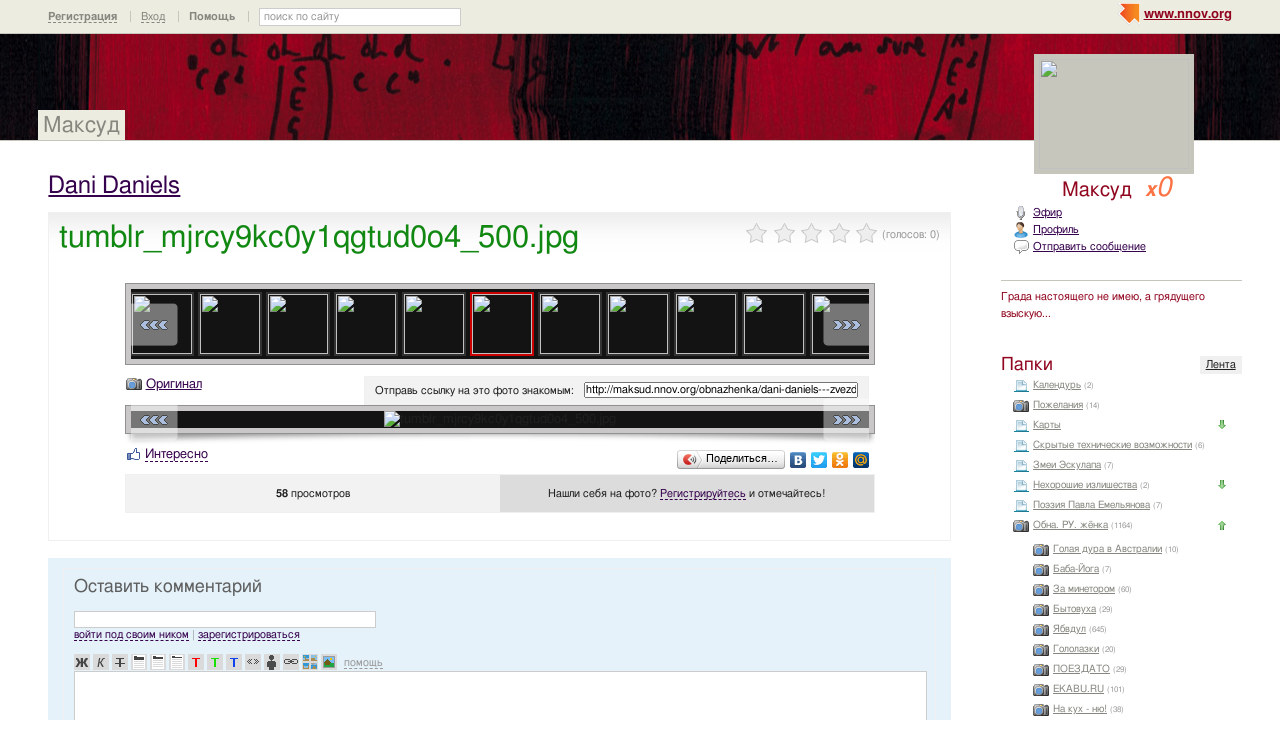

--- FILE ---
content_type: text/html; charset=utf-8
request_url: http://maksud.nnov.org/obnazhenka/dani-daniels---zvezda-pornuhi/6054694.html
body_size: 26182
content:
<!DOCTYPE html PUBLIC "-//W3C//DTD XHTML 1.0 Transitional//EN" "http://www.w3.org/TR/xhtml1/DTD/xhtml1-transitional.dtd">
<html xmlns="http://www.w3.org/1999/xhtml">
<head>
   <title>tumblr_mjrcy9kc0y1qgtud0o4_500.jpg</title>
<meta http-equiv="Content-Type" content="text/html; charset=utf-8" />

<meta name="description" content="tumblr_mjrcy9kc0y1qgtud0o4_500.jpg Нижний Новгород" /><meta name="keywords" content="tumblr_mjrcy9kc0y1qgtud0o4_500, Новгород, Нижний, Максуд, Daniels, Dani" />
<link rel="shortcut icon" type="image/x-icon" href="http://img.nnov.org/favicon.ico"/>
<link rel="icon" type="image/x-icon" href="http://img.nnov.org/favicon.ico"/>
     	<link rel="alternate" type="application/rss+xml" title="Максуд" href="http://maksud.nnov.org/rss.php" />
	   <link rel="alternate" type="application/rss+xml" title="Максуд: Dani Daniels" href="http://maksud.nnov.org/obnazhenka/dani-daniels---zvezda-pornuhi/rss.php" />
   
 
            
            
    
  
   <script type="text/javascript" src="http://s.img.nnov.org/jquery,startup.js?1.2.7"></script>
  <link rel="stylesheet" href="http://s.img.nnov.org/skins,google,auto,artist_coldplay3.css;JooStest.css;Oflife.css;Beatle,common.css;myspace,menu.css;item,photoitem.css;sections,forum.css;skins,google,auto,layout.css?3.5.8" type="text/css" media="all"/>

   
 
    <script type="text/javascript" src="http://s.img.nnov.org/adwolf.js"></script>
</head>
<body id="myspace" class="js cBody full" onclick='return {"data":{"user":{"user_id":0,"login":""}},"dispatcher":"page"}' widget="Controls_Document" data='{"userId":0,"login":""}'>
  <script type="text/javascript">

  var _gaq = _gaq || [];
  _gaq.push(['_setAccount', 'UA-30406011-5']);
  _gaq.push(['_setDomainName', '.nnov.org']);
  _gaq.push(['_setSessionCookieTimeout', 7200000]);
  _gaq.push(['_trackPageview']);
  _gaq.push(['t2._setAccount', 'UA-30406011-1']);
 _gaq.push(['t2._setDomainName','none']);
 _gaq.push(['t2._setAllowLinker',true]);
  _gaq.push(['t2._trackPageview']);

  (function() {
    var ga = document.createElement('script'); ga.type = 'text/javascript'; ga.async = true;
    ga.src = ('https:' == document.location.protocol ? 'https://ssl' : 'http://www') + '.google-analytics.com/ga.js';
    var s = document.getElementsByTagName('script')[0]; s.parentNode.insertBefore(ga, s);
  })();

</script>
<!-- Yandex.Metrika counter -->
<script type="text/javascript">
(function (d, w, c) {
    (w[c] = w[c] || []).push(function() {
        try {
            w.yaCounter17734588 = new Ya.Metrika({id:17734588, enableAll: true, webvisor:true});
        } catch(e) { }
    });
    
    var n = d.getElementsByTagName("script")[0],
        s = d.createElement("script"),
        f = function () { n.parentNode.insertBefore(s, n); };
    s.type = "text/javascript";
    s.async = true;
    s.src = (d.location.protocol == "https:" ? "https:" : "http:") + "//mc.yandex.ru/metrika/watch.js";

    if (w.opera == "[object Opera]") {
        d.addEventListener("DOMContentLoaded", f);
    } else { f(); }
})(document, window, "yandex_metrika_callbacks");
</script>
<noscript><div><img src="//mc.yandex.ru/watch/17734588" style="position:absolute; left:-9999px;" alt="" /></div></noscript>
<!-- /Yandex.Metrika counter -->

<style>
.TreasurePriz {position: fixed; width: 70px; height: 100px; top:100px; left:3%; z-index: 10000; }
</style>

                        

              <noindex>
  </noindex>
<div id="header">
	<div class="bgImg" >
						<div class="topHeader">
			<div class="nnovMenu" > <ul class="menu">
  <li class="first"> <img src="http://img.nnov.org/sp.gif" class="is icoi myspacelogonnov"/><a href="http://www.nnov.org/"><b>www.nnov.org</b></a></li>
  
 </ul></div>
			     <noindex>
  <ul id="user_panel">
       <li class="first user_panel_item"><a
  href="/common/popup.php?c=classUsers&m=main_v1&s=0&users_do=reg" class="js cPopup user_panel_item_a" target="reg" pw="600" ph="450">Регистрация</a></li>
    <li class="user_panel_item"><a
  href="/common/popup.php?c=classUsers&m=main_v1&s=0&users_do=enter" class="js cPopup user_panel_item_a" target="enter" pw="600" ph="450">Вход</a></li>
              <li class="js cToolsMenu collapsed user_panel_item" onclick="return {'data' : {'css_class' : 'collapsed'}}" requires="cToggle_Holder" >
<a href="" class="js cToggle_Switch user_panel_item_a"><strong>Помощь</strong></a>
       <ul class="user_panel_tools">
       <div class="rb5">
 <div class="co">          <li class="user_panel_tools_item_topspaser"></li>
          <li class="user_panel_tools_item">За помощью обращайтесь к<br /></li>
          <li class="user_panel_tools_item"> <img src="http://img.nnov.org/sp.gif" class="is icoi he_on"/><a href="http://jasper-foter.nnov.org/" class="js cUser" target="_top" title=""><strong>jasper-foter</strong></a> <a href="http://www.nnov.co/friends/?abonentId=24514" target="_balnk">написать</a></li>
          <li class="user_panel_tools_item"> <img src="http://img.nnov.org/sp.gif" class="is icoi he_on"/><a href="http://www.nnov.org/profile/?user_id=3835706" class="js cUser" target="_top" title=""><strong>Администрация ННОВ</strong></a> <a href="http://www.nnov.co/friends/?abonentId=3835706" target="_balnk">написать</a></li>
       <div class="c"></div></div>
</div>


       </ul>
</li>
<li class="user_panel_item"><form action="http://www.nnov.org/search/" method="GET">
 <label for="headsearch">поиск по сайту</label>
 <input id="headsearch" type="text" name="q" value="" widget="Form_Decoratelabel Search_Live" />
</form></li>  </ul>
  </noindex>
  
 
 
    
 
		</div>
		<div class="title"><a href="/">Максуд</a></div>
		<div class="logoMS" >
				<a href="/common/popup.php?c=classHTML&m=avatar&user_id=1859720" title="Кликните для увеличения" class="js cPopup" pw="740" ph="744" style="border: 0px" target="uFoto"><img src="http://preview.nnov.org/avatarcrop150x110/0/18/59/1859720.jpg"/></a>

					</div>
</div></div> <div id="main">
 <div class="grid_row">
  <div class="grid_cc">
<div class="subHeader"></div>
    <div class="folderTitle">

<div class="fr">
  </div>

<div class="folderTitleName">
<h1><a href="http://maksud.nnov.org/obnazhenka/dani-daniels---zvezda-pornuhi/">Dani Daniels</a></h1>
</div>








</div>
                

             

      <img src="http://img.nnov.org/stat/6054694" />
                  <div class="rb_var9 rb9w">
 <div class="co">     <div class="itemtitle">
   <div class="imgright">      <span class="js cItem_Rate_Holder">
<nobr><span class="js cItem_Rate is rate" Ite_Code="wwwnnovru_common.myItems.6054694" comment_form="1" onclick="return { data: { secretKey: 'QJonI/WWxdYkPxv7cV0n1CA72Q1oyvBpPum+QUKgAME2t8fwaz221VAfREg20kvuuj+eCIlNJt3UN/PxL91Nk09JfUtxH85R1jyoPIqQ5fZYyKc48OIp21YDi//fEgBZ2HO/nSGA9HkbkAMWWWk7hD2y4o5Su02T0wimVst9aRvh7bCNEXoOPpT2P+ZrkLt4RiBzDNOS/zCqu5gVLyPzUpZ4J7YWQrmknfCaXcOF38S+GqSh6KtNeGy6+PkyyNenXJDgGw82gvP/[base64]' } }"><img src="http://img.nnov.org/img/sp.gif"/><b class="is" style="width: 0px"></b><i class="is" style="width: 0px"></i></span> <span class="notes">(голосов: <span class="js cItem_Rate_Voices">0</span>)</span></nobr>
</span></div>
   <h1 class="alt_hdr">tumblr_mjrcy9kc0y1qgtud0o4_500.jpg</h1>







  </div>
  
     <a name="listPhoto" />
 <div class="js cItem_Photo_Scroll photoitem">
     <div id="panMargin" class="panMargin screen">
    <div class="panDiv inner">
     <div class="js cItem_Photo_Scroll_Holder previewHolder"><a href="http://maksud.nnov.org/obnazhenka/dani-daniels---zvezda-pornuhi/6959696.html#listPhoto"><img src="http://preview.nnov.org/byid60/0/6/95/96/6959696.jpg" width="60" height="60"/></a><a href="http://maksud.nnov.org/obnazhenka/dani-daniels---zvezda-pornuhi/6815925.html#listPhoto"><img src="http://preview.nnov.org/byid60/0/6/81/59/6815925.jpg" width="60" height="60"/></a><a href="http://maksud.nnov.org/obnazhenka/dani-daniels---zvezda-pornuhi/6815924.html#listPhoto"><img src="http://preview.nnov.org/byid60/0/6/81/59/6815924.jpg" width="60" height="60"/></a><a href="http://maksud.nnov.org/obnazhenka/dani-daniels---zvezda-pornuhi/6815905.html#listPhoto"><img src="http://preview.nnov.org/byid60/0/6/81/59/6815905.jpg" width="60" height="60"/></a><a href="http://maksud.nnov.org/obnazhenka/dani-daniels---zvezda-pornuhi/6815904.html#listPhoto"><img src="http://preview.nnov.org/byid60/0/6/81/59/6815904.jpg" width="60" height="60"/></a><a href="http://maksud.nnov.org/obnazhenka/dani-daniels---zvezda-pornuhi/6815903.html#listPhoto"><img src="http://preview.nnov.org/byid60/0/6/81/59/6815903.jpg" width="60" height="60"/></a><a href="http://maksud.nnov.org/obnazhenka/dani-daniels---zvezda-pornuhi/6815902.html#listPhoto"><img src="http://preview.nnov.org/byid60/0/6/81/59/6815902.jpg" width="60" height="60"/></a><a href="http://maksud.nnov.org/obnazhenka/dani-daniels---zvezda-pornuhi/6815901.html#listPhoto"><img src="http://preview.nnov.org/byid60/0/6/81/59/6815901.jpg" width="60" height="60"/></a><a href="http://maksud.nnov.org/obnazhenka/dani-daniels---zvezda-pornuhi/6815900.html#listPhoto"><img src="http://preview.nnov.org/byid60/0/6/81/59/6815900.jpg" width="60" height="60"/></a><a href="http://maksud.nnov.org/obnazhenka/dani-daniels---zvezda-pornuhi/6815899.html#listPhoto"><img src="http://preview.nnov.org/byid60/0/6/81/58/6815899.jpg" width="60" height="60"/></a><a href="http://maksud.nnov.org/obnazhenka/dani-daniels---zvezda-pornuhi/6815897.html#listPhoto"><img src="http://preview.nnov.org/byid60/0/6/81/58/6815897.jpg" width="60" height="60"/></a><a href="http://maksud.nnov.org/obnazhenka/dani-daniels---zvezda-pornuhi/6815896.html#listPhoto"><img src="http://preview.nnov.org/byid60/0/6/81/58/6815896.jpg" width="60" height="60"/></a><a href="http://maksud.nnov.org/obnazhenka/dani-daniels---zvezda-pornuhi/6815895.html#listPhoto"><img src="http://preview.nnov.org/byid60/0/6/81/58/6815895.jpg" width="60" height="60"/></a><a href="http://maksud.nnov.org/obnazhenka/dani-daniels---zvezda-pornuhi/6197181.html#listPhoto"><img src="http://preview.nnov.org/byid60/0/6/19/71/6197181.jpg" width="60" height="60"/></a><a href="http://maksud.nnov.org/obnazhenka/dani-daniels---zvezda-pornuhi/6197180.html#listPhoto"><img src="http://preview.nnov.org/byid60/0/6/19/71/6197180.jpg" width="60" height="60"/></a><a href="http://maksud.nnov.org/obnazhenka/dani-daniels---zvezda-pornuhi/6197179.html#listPhoto"><img src="http://preview.nnov.org/byid60/0/6/19/71/6197179.jpg" width="60" height="60"/></a><a href="http://maksud.nnov.org/obnazhenka/dani-daniels---zvezda-pornuhi/6197178.html#listPhoto"><img src="http://preview.nnov.org/byid60/0/6/19/71/6197178.jpg" width="60" height="60"/></a><a href="http://maksud.nnov.org/obnazhenka/dani-daniels---zvezda-pornuhi/6197175.html#listPhoto"><img src="http://preview.nnov.org/byid60/0/6/19/71/6197175.jpg" width="60" height="60"/></a><a href="http://maksud.nnov.org/obnazhenka/dani-daniels---zvezda-pornuhi/6197168.html#listPhoto"><img src="http://preview.nnov.org/byid60/0/6/19/71/6197168.jpg" width="60" height="60"/></a><a href="http://maksud.nnov.org/obnazhenka/dani-daniels---zvezda-pornuhi/6197167.html#listPhoto"><img src="http://preview.nnov.org/byid60/0/6/19/71/6197167.jpg" width="60" height="60"/></a><a href="http://maksud.nnov.org/obnazhenka/dani-daniels---zvezda-pornuhi/6197166.html#listPhoto"><img src="http://preview.nnov.org/byid60/0/6/19/71/6197166.jpg" width="60" height="60"/></a><a href="http://maksud.nnov.org/obnazhenka/dani-daniels---zvezda-pornuhi/6197165.html#listPhoto"><img src="http://preview.nnov.org/byid60/0/6/19/71/6197165.jpg" width="60" height="60"/></a><a href="http://maksud.nnov.org/obnazhenka/dani-daniels---zvezda-pornuhi/6197164.html#listPhoto"><img src="http://preview.nnov.org/byid60/0/6/19/71/6197164.jpg" width="60" height="60"/></a><a href="http://maksud.nnov.org/obnazhenka/dani-daniels---zvezda-pornuhi/6197162.html#listPhoto"><img src="http://preview.nnov.org/byid60/0/6/19/71/6197162.jpg" width="60" height="60"/></a><a href="http://maksud.nnov.org/obnazhenka/dani-daniels---zvezda-pornuhi/6197161.html#listPhoto"><img src="http://preview.nnov.org/byid60/0/6/19/71/6197161.jpg" width="60" height="60"/></a><a href="http://maksud.nnov.org/obnazhenka/dani-daniels---zvezda-pornuhi/6197160.html#listPhoto"><img src="http://preview.nnov.org/byid60/0/6/19/71/6197160.jpg" width="60" height="60"/></a><a href="http://maksud.nnov.org/obnazhenka/dani-daniels---zvezda-pornuhi/6197159.html#listPhoto"><img src="http://preview.nnov.org/byid60/0/6/19/71/6197159.jpg" width="60" height="60"/></a><a href="http://maksud.nnov.org/obnazhenka/dani-daniels---zvezda-pornuhi/6195800.html#listPhoto"><img src="http://preview.nnov.org/byid60/0/6/19/58/6195800.jpg" width="60" height="60"/></a><a href="http://maksud.nnov.org/obnazhenka/dani-daniels---zvezda-pornuhi/6195785.html#listPhoto"><img src="http://preview.nnov.org/byid60/0/6/19/57/6195785.jpg" width="60" height="60"/></a><a href="http://maksud.nnov.org/obnazhenka/dani-daniels---zvezda-pornuhi/6195779.html#listPhoto"><img src="http://preview.nnov.org/byid60/0/6/19/57/6195779.jpg" width="60" height="60"/></a><a href="http://maksud.nnov.org/obnazhenka/dani-daniels---zvezda-pornuhi/6195784.html#listPhoto"><img src="http://preview.nnov.org/byid60/0/6/19/57/6195784.jpg" width="60" height="60"/></a><a href="http://maksud.nnov.org/obnazhenka/dani-daniels---zvezda-pornuhi/6195780.html#listPhoto"><img src="http://preview.nnov.org/byid60/0/6/19/57/6195780.jpg" width="60" height="60"/></a><a href="http://maksud.nnov.org/obnazhenka/dani-daniels---zvezda-pornuhi/6195782.html#listPhoto"><img src="http://preview.nnov.org/byid60/0/6/19/57/6195782.jpg" width="60" height="60"/></a><a href="http://maksud.nnov.org/obnazhenka/dani-daniels---zvezda-pornuhi/6195778.html#listPhoto"><img src="http://preview.nnov.org/byid60/0/6/19/57/6195778.jpg" width="60" height="60"/></a><a href="http://maksud.nnov.org/obnazhenka/dani-daniels---zvezda-pornuhi/6195777.html#listPhoto"><img src="http://preview.nnov.org/byid60/0/6/19/57/6195777.jpg" width="60" height="60"/></a><a href="http://maksud.nnov.org/obnazhenka/dani-daniels---zvezda-pornuhi/6195775.html#listPhoto"><img src="http://preview.nnov.org/byid60/0/6/19/57/6195775.jpg" width="60" height="60"/></a><a href="http://maksud.nnov.org/obnazhenka/dani-daniels---zvezda-pornuhi/6195774.html#listPhoto"><img src="http://preview.nnov.org/byid60/0/6/19/57/6195774.jpg" width="60" height="60"/></a><a href="http://maksud.nnov.org/obnazhenka/dani-daniels---zvezda-pornuhi/6195772.html#listPhoto"><img src="http://preview.nnov.org/byid60/0/6/19/57/6195772.jpg" width="60" height="60"/></a><a href="http://maksud.nnov.org/obnazhenka/dani-daniels---zvezda-pornuhi/6195770.html#listPhoto"><img src="http://preview.nnov.org/byid60/0/6/19/57/6195770.jpg" width="60" height="60"/></a><a href="http://maksud.nnov.org/obnazhenka/dani-daniels---zvezda-pornuhi/6195769.html#listPhoto"><img src="http://preview.nnov.org/byid60/0/6/19/57/6195769.jpg" width="60" height="60"/></a><a href="http://maksud.nnov.org/obnazhenka/dani-daniels---zvezda-pornuhi/6195767.html#listPhoto"><img src="http://preview.nnov.org/byid60/0/6/19/57/6195767.jpg" width="60" height="60"/></a><a href="http://maksud.nnov.org/obnazhenka/dani-daniels---zvezda-pornuhi/6195766.html#listPhoto"><img src="http://preview.nnov.org/byid60/0/6/19/57/6195766.jpg" width="60" height="60"/></a><a href="http://maksud.nnov.org/obnazhenka/dani-daniels---zvezda-pornuhi/6195765.html#listPhoto"><img src="http://preview.nnov.org/byid60/0/6/19/57/6195765.jpg" width="60" height="60"/></a><a href="http://maksud.nnov.org/obnazhenka/dani-daniels---zvezda-pornuhi/6195764.html#listPhoto"><img src="http://preview.nnov.org/byid60/0/6/19/57/6195764.jpg" width="60" height="60"/></a><a href="http://maksud.nnov.org/obnazhenka/dani-daniels---zvezda-pornuhi/6195762.html#listPhoto"><img src="http://preview.nnov.org/byid60/0/6/19/57/6195762.jpg" width="60" height="60"/></a><a href="http://maksud.nnov.org/obnazhenka/dani-daniels---zvezda-pornuhi/6195763.html#listPhoto"><img src="http://preview.nnov.org/byid60/0/6/19/57/6195763.jpg" width="60" height="60"/></a><a href="http://maksud.nnov.org/obnazhenka/dani-daniels---zvezda-pornuhi/6195761.html#listPhoto"><img src="http://preview.nnov.org/byid60/0/6/19/57/6195761.jpg" width="60" height="60"/></a><a href="http://maksud.nnov.org/obnazhenka/dani-daniels---zvezda-pornuhi/6195759.html#listPhoto"><img src="http://preview.nnov.org/byid60/0/6/19/57/6195759.jpg" width="60" height="60"/></a><a href="http://maksud.nnov.org/obnazhenka/dani-daniels---zvezda-pornuhi/6195760.html#listPhoto"><img src="http://preview.nnov.org/byid60/0/6/19/57/6195760.jpg" width="60" height="60"/></a><a href="http://maksud.nnov.org/obnazhenka/dani-daniels---zvezda-pornuhi/6195757.html#listPhoto"><img src="http://preview.nnov.org/byid60/0/6/19/57/6195757.jpg" width="60" height="60"/></a><a href="http://maksud.nnov.org/obnazhenka/dani-daniels---zvezda-pornuhi/6188259.html#listPhoto"><img src="http://preview.nnov.org/byid60/0/6/18/82/6188259.jpg" width="60" height="60"/></a><a href="http://maksud.nnov.org/obnazhenka/dani-daniels---zvezda-pornuhi/6188258.html#listPhoto"><img src="http://preview.nnov.org/byid60/0/6/18/82/6188258.jpg" width="60" height="60"/></a><a href="http://maksud.nnov.org/obnazhenka/dani-daniels---zvezda-pornuhi/6188257.html#listPhoto"><img src="http://preview.nnov.org/byid60/0/6/18/82/6188257.jpg" width="60" height="60"/></a><a href="http://maksud.nnov.org/obnazhenka/dani-daniels---zvezda-pornuhi/6188255.html#listPhoto"><img src="http://preview.nnov.org/byid60/0/6/18/82/6188255.jpg" width="60" height="60"/></a><a href="http://maksud.nnov.org/obnazhenka/dani-daniels---zvezda-pornuhi/6182376.html#listPhoto"><img src="http://preview.nnov.org/byid60/0/6/18/23/6182376.jpg" width="60" height="60"/></a><a href="http://maksud.nnov.org/obnazhenka/dani-daniels---zvezda-pornuhi/6188256.html#listPhoto"><img src="http://preview.nnov.org/byid60/0/6/18/82/6188256.jpg" width="60" height="60"/></a><a href="http://maksud.nnov.org/obnazhenka/dani-daniels---zvezda-pornuhi/6182375.html#listPhoto"><img src="http://preview.nnov.org/byid60/0/6/18/23/6182375.jpg" width="60" height="60"/></a><a href="http://maksud.nnov.org/obnazhenka/dani-daniels---zvezda-pornuhi/6188253.html#listPhoto"><img src="http://preview.nnov.org/byid60/0/6/18/82/6188253.jpg" width="60" height="60"/></a><a href="http://maksud.nnov.org/obnazhenka/dani-daniels---zvezda-pornuhi/6188252.html#listPhoto"><img src="http://preview.nnov.org/byid60/0/6/18/82/6188252.jpg" width="60" height="60"/></a><a href="http://maksud.nnov.org/obnazhenka/dani-daniels---zvezda-pornuhi/6188251.html#listPhoto"><img src="http://preview.nnov.org/byid60/0/6/18/82/6188251.jpg" width="60" height="60"/></a><a href="http://maksud.nnov.org/obnazhenka/dani-daniels---zvezda-pornuhi/6188250.html#listPhoto"><img src="http://preview.nnov.org/byid60/0/6/18/82/6188250.jpg" width="60" height="60"/></a><a href="http://maksud.nnov.org/obnazhenka/dani-daniels---zvezda-pornuhi/6188249.html#listPhoto"><img src="http://preview.nnov.org/byid60/0/6/18/82/6188249.jpg" width="60" height="60"/></a><a href="http://maksud.nnov.org/obnazhenka/dani-daniels---zvezda-pornuhi/6188247.html#listPhoto"><img src="http://preview.nnov.org/byid60/0/6/18/82/6188247.jpg" width="60" height="60"/></a><a href="http://maksud.nnov.org/obnazhenka/dani-daniels---zvezda-pornuhi/6185033.html#listPhoto"><img src="http://preview.nnov.org/byid60/0/6/18/50/6185033.jpg" width="60" height="60"/></a><a href="http://maksud.nnov.org/obnazhenka/dani-daniels---zvezda-pornuhi/6185032.html#listPhoto"><img src="http://preview.nnov.org/byid60/0/6/18/50/6185032.jpg" width="60" height="60"/></a><a href="http://maksud.nnov.org/obnazhenka/dani-daniels---zvezda-pornuhi/6185031.html#listPhoto"><img src="http://preview.nnov.org/byid60/0/6/18/50/6185031.jpg" width="60" height="60"/></a><a href="http://maksud.nnov.org/obnazhenka/dani-daniels---zvezda-pornuhi/6185030.html#listPhoto"><img src="http://preview.nnov.org/byid60/0/6/18/50/6185030.jpg" width="60" height="60"/></a><a href="http://maksud.nnov.org/obnazhenka/dani-daniels---zvezda-pornuhi/6184412.html#listPhoto"><img src="http://preview.nnov.org/byid60/0/6/18/44/6184412.jpg" width="60" height="60"/></a><a href="http://maksud.nnov.org/obnazhenka/dani-daniels---zvezda-pornuhi/6182461.html#listPhoto"><img src="http://preview.nnov.org/byid60/0/6/18/24/6182461.jpg" width="60" height="60"/></a><a href="http://maksud.nnov.org/obnazhenka/dani-daniels---zvezda-pornuhi/6182374.html#listPhoto"><img src="http://preview.nnov.org/byid60/0/6/18/23/6182374.jpg" width="60" height="60"/></a><a href="http://maksud.nnov.org/obnazhenka/dani-daniels---zvezda-pornuhi/6182373.html#listPhoto"><img src="http://preview.nnov.org/byid60/0/6/18/23/6182373.jpg" width="60" height="60"/></a><a href="http://maksud.nnov.org/obnazhenka/dani-daniels---zvezda-pornuhi/6182372.html#listPhoto"><img src="http://preview.nnov.org/byid60/0/6/18/23/6182372.jpg" width="60" height="60"/></a><a href="http://maksud.nnov.org/obnazhenka/dani-daniels---zvezda-pornuhi/6182352.html#listPhoto"><img src="http://preview.nnov.org/byid60/0/6/18/23/6182352.jpg" width="60" height="60"/></a><a href="http://maksud.nnov.org/obnazhenka/dani-daniels---zvezda-pornuhi/6182371.html#listPhoto"><img src="http://preview.nnov.org/byid60/0/6/18/23/6182371.jpg" width="60" height="60"/></a><a href="http://maksud.nnov.org/obnazhenka/dani-daniels---zvezda-pornuhi/6182367.html#listPhoto"><img src="http://preview.nnov.org/byid60/0/6/18/23/6182367.jpg" width="60" height="60"/></a><a href="http://maksud.nnov.org/obnazhenka/dani-daniels---zvezda-pornuhi/6182362.html#listPhoto"><img src="http://preview.nnov.org/byid60/0/6/18/23/6182362.jpg" width="60" height="60"/></a><a href="http://maksud.nnov.org/obnazhenka/dani-daniels---zvezda-pornuhi/6182349.html#listPhoto"><img src="http://preview.nnov.org/byid60/0/6/18/23/6182349.jpg" width="60" height="60"/></a><a href="http://maksud.nnov.org/obnazhenka/dani-daniels---zvezda-pornuhi/6182364.html#listPhoto"><img src="http://preview.nnov.org/byid60/0/6/18/23/6182364.jpg" width="60" height="60"/></a><a href="http://maksud.nnov.org/obnazhenka/dani-daniels---zvezda-pornuhi/6182363.html#listPhoto"><img src="http://preview.nnov.org/byid60/0/6/18/23/6182363.jpg" width="60" height="60"/></a><a href="http://maksud.nnov.org/obnazhenka/dani-daniels---zvezda-pornuhi/6182361.html#listPhoto"><img src="http://preview.nnov.org/byid60/0/6/18/23/6182361.jpg" width="60" height="60"/></a><a href="http://maksud.nnov.org/obnazhenka/dani-daniels---zvezda-pornuhi/6182360.html#listPhoto"><img src="http://preview.nnov.org/byid60/0/6/18/23/6182360.jpg" width="60" height="60"/></a><a href="http://maksud.nnov.org/obnazhenka/dani-daniels---zvezda-pornuhi/6182359.html#listPhoto"><img src="http://preview.nnov.org/byid60/0/6/18/23/6182359.jpg" width="60" height="60"/></a><a href="http://maksud.nnov.org/obnazhenka/dani-daniels---zvezda-pornuhi/6182358.html#listPhoto"><img src="http://preview.nnov.org/byid60/0/6/18/23/6182358.jpg" width="60" height="60"/></a><a href="http://maksud.nnov.org/obnazhenka/dani-daniels---zvezda-pornuhi/6182357.html#listPhoto"><img src="http://preview.nnov.org/byid60/0/6/18/23/6182357.jpg" width="60" height="60"/></a><a href="http://maksud.nnov.org/obnazhenka/dani-daniels---zvezda-pornuhi/6182356.html#listPhoto"><img src="http://preview.nnov.org/byid60/0/6/18/23/6182356.jpg" width="60" height="60"/></a><a href="http://maksud.nnov.org/obnazhenka/dani-daniels---zvezda-pornuhi/6182354.html#listPhoto"><img src="http://preview.nnov.org/byid60/0/6/18/23/6182354.jpg" width="60" height="60"/></a><a href="http://maksud.nnov.org/obnazhenka/dani-daniels---zvezda-pornuhi/6182351.html#listPhoto"><img src="http://preview.nnov.org/byid60/0/6/18/23/6182351.jpg" width="60" height="60"/></a><a href="http://maksud.nnov.org/obnazhenka/dani-daniels---zvezda-pornuhi/6182350.html#listPhoto"><img src="http://preview.nnov.org/byid60/0/6/18/23/6182350.jpg" width="60" height="60"/></a><a href="http://maksud.nnov.org/obnazhenka/dani-daniels---zvezda-pornuhi/6182348.html#listPhoto"><img src="http://preview.nnov.org/byid60/0/6/18/23/6182348.jpg" width="60" height="60"/></a><a href="http://maksud.nnov.org/obnazhenka/dani-daniels---zvezda-pornuhi/6182347.html#listPhoto"><img src="http://preview.nnov.org/byid60/0/6/18/23/6182347.jpg" width="60" height="60"/></a><a href="http://maksud.nnov.org/obnazhenka/dani-daniels---zvezda-pornuhi/6182346.html#listPhoto"><img src="http://preview.nnov.org/byid60/0/6/18/23/6182346.jpg" width="60" height="60"/></a><a href="http://maksud.nnov.org/obnazhenka/dani-daniels---zvezda-pornuhi/6182345.html#listPhoto"><img src="http://preview.nnov.org/byid60/0/6/18/23/6182345.jpg" width="60" height="60"/></a><a href="http://maksud.nnov.org/obnazhenka/dani-daniels---zvezda-pornuhi/6182344.html#listPhoto"><img src="http://preview.nnov.org/byid60/0/6/18/23/6182344.jpg" width="60" height="60"/></a><a href="http://maksud.nnov.org/obnazhenka/dani-daniels---zvezda-pornuhi/6182343.html#listPhoto"><img src="http://preview.nnov.org/byid60/0/6/18/23/6182343.jpg" width="60" height="60"/></a><a href="http://maksud.nnov.org/obnazhenka/dani-daniels---zvezda-pornuhi/6182339.html#listPhoto"><img src="http://preview.nnov.org/byid60/0/6/18/23/6182339.jpg" width="60" height="60"/></a><a href="http://maksud.nnov.org/obnazhenka/dani-daniels---zvezda-pornuhi/6182338.html#listPhoto"><img src="http://preview.nnov.org/byid60/0/6/18/23/6182338.jpg" width="60" height="60"/></a><a href="http://maksud.nnov.org/obnazhenka/dani-daniels---zvezda-pornuhi/6182337.html#listPhoto"><img src="http://preview.nnov.org/byid60/0/6/18/23/6182337.jpg" width="60" height="60"/></a><a href="http://maksud.nnov.org/obnazhenka/dani-daniels---zvezda-pornuhi/6182336.html#listPhoto"><img src="http://preview.nnov.org/byid60/0/6/18/23/6182336.jpg" width="60" height="60"/></a><a href="http://maksud.nnov.org/obnazhenka/dani-daniels---zvezda-pornuhi/6182335.html#listPhoto"><img src="http://preview.nnov.org/byid60/0/6/18/23/6182335.jpg" width="60" height="60"/></a><a href="http://maksud.nnov.org/obnazhenka/dani-daniels---zvezda-pornuhi/6182334.html#listPhoto"><img src="http://preview.nnov.org/byid60/0/6/18/23/6182334.jpg" width="60" height="60"/></a><a href="http://maksud.nnov.org/obnazhenka/dani-daniels---zvezda-pornuhi/6182333.html#listPhoto"><img src="http://preview.nnov.org/byid60/0/6/18/23/6182333.jpg" width="60" height="60"/></a><a href="http://maksud.nnov.org/obnazhenka/dani-daniels---zvezda-pornuhi/6182332.html#listPhoto"><img src="http://preview.nnov.org/byid60/0/6/18/23/6182332.jpg" width="60" height="60"/></a><a href="http://maksud.nnov.org/obnazhenka/dani-daniels---zvezda-pornuhi/6182331.html#listPhoto"><img src="http://preview.nnov.org/byid60/0/6/18/23/6182331.jpg" width="60" height="60"/></a><a href="http://maksud.nnov.org/obnazhenka/dani-daniels---zvezda-pornuhi/6182330.html#listPhoto"><img src="http://preview.nnov.org/byid60/0/6/18/23/6182330.jpg" width="60" height="60"/></a><a href="http://maksud.nnov.org/obnazhenka/dani-daniels---zvezda-pornuhi/6179693.html#listPhoto"><img src="http://preview.nnov.org/byid60/0/6/17/96/6179693.jpg" width="60" height="60"/></a><a href="http://maksud.nnov.org/obnazhenka/dani-daniels---zvezda-pornuhi/6179692.html#listPhoto"><img src="http://preview.nnov.org/byid60/0/6/17/96/6179692.jpg" width="60" height="60"/></a><a href="http://maksud.nnov.org/obnazhenka/dani-daniels---zvezda-pornuhi/6179691.html#listPhoto"><img src="http://preview.nnov.org/byid60/0/6/17/96/6179691.jpg" width="60" height="60"/></a><a href="http://maksud.nnov.org/obnazhenka/dani-daniels---zvezda-pornuhi/6179690.html#listPhoto"><img src="http://preview.nnov.org/byid60/0/6/17/96/6179690.jpg" width="60" height="60"/></a><a href="http://maksud.nnov.org/obnazhenka/dani-daniels---zvezda-pornuhi/6179689.html#listPhoto"><img src="http://preview.nnov.org/byid60/0/6/17/96/6179689.jpg" width="60" height="60"/></a><a href="http://maksud.nnov.org/obnazhenka/dani-daniels---zvezda-pornuhi/6179003.html#listPhoto"><img src="http://preview.nnov.org/byid60/0/6/17/90/6179003.jpg" width="60" height="60"/></a><a href="http://maksud.nnov.org/obnazhenka/dani-daniels---zvezda-pornuhi/6179002.html#listPhoto"><img src="http://preview.nnov.org/byid60/0/6/17/90/6179002.jpg" width="60" height="60"/></a><a href="http://maksud.nnov.org/obnazhenka/dani-daniels---zvezda-pornuhi/6179001.html#listPhoto"><img src="http://preview.nnov.org/byid60/0/6/17/90/6179001.jpg" width="60" height="60"/></a><a href="http://maksud.nnov.org/obnazhenka/dani-daniels---zvezda-pornuhi/6179000.html#listPhoto"><img src="http://preview.nnov.org/byid60/0/6/17/90/6179000.jpg" width="60" height="60"/></a><a href="http://maksud.nnov.org/obnazhenka/dani-daniels---zvezda-pornuhi/6178998.html#listPhoto"><img src="http://preview.nnov.org/byid60/0/6/17/89/6178998.jpg" width="60" height="60"/></a><a href="http://maksud.nnov.org/obnazhenka/dani-daniels---zvezda-pornuhi/6178997.html#listPhoto"><img src="http://preview.nnov.org/byid60/0/6/17/89/6178997.jpg" width="60" height="60"/></a><a href="http://maksud.nnov.org/obnazhenka/dani-daniels---zvezda-pornuhi/6178996.html#listPhoto"><img src="http://preview.nnov.org/byid60/0/6/17/89/6178996.jpg" width="60" height="60"/></a><a href="http://maksud.nnov.org/obnazhenka/dani-daniels---zvezda-pornuhi/6178995.html#listPhoto"><img src="http://preview.nnov.org/byid60/0/6/17/89/6178995.jpg" width="60" height="60"/></a><a href="http://maksud.nnov.org/obnazhenka/dani-daniels---zvezda-pornuhi/6178992.html#listPhoto"><img src="http://preview.nnov.org/byid60/0/6/17/89/6178992.jpg" width="60" height="60"/></a><a href="http://maksud.nnov.org/obnazhenka/dani-daniels---zvezda-pornuhi/6178990.html#listPhoto"><img src="http://preview.nnov.org/byid60/0/6/17/89/6178990.jpg" width="60" height="60"/></a><a href="http://maksud.nnov.org/obnazhenka/dani-daniels---zvezda-pornuhi/6172598.html#listPhoto"><img src="http://preview.nnov.org/byid60/0/6/17/25/6172598.jpg" width="60" height="60"/></a><a href="http://maksud.nnov.org/obnazhenka/dani-daniels---zvezda-pornuhi/6171403.html#listPhoto"><img src="http://preview.nnov.org/byid60/0/6/17/14/6171403.jpg" width="60" height="60"/></a><a href="http://maksud.nnov.org/obnazhenka/dani-daniels---zvezda-pornuhi/6171402.html#listPhoto"><img src="http://preview.nnov.org/byid60/0/6/17/14/6171402.jpg" width="60" height="60"/></a><a href="http://maksud.nnov.org/obnazhenka/dani-daniels---zvezda-pornuhi/6171393.html#listPhoto"><img src="http://preview.nnov.org/byid60/0/6/17/13/6171393.jpg" width="60" height="60"/></a><a href="http://maksud.nnov.org/obnazhenka/dani-daniels---zvezda-pornuhi/6171392.html#listPhoto"><img src="http://preview.nnov.org/byid60/0/6/17/13/6171392.jpg" width="60" height="60"/></a><a href="http://maksud.nnov.org/obnazhenka/dani-daniels---zvezda-pornuhi/6162711.html#listPhoto"><img src="http://preview.nnov.org/byid60/0/6/16/27/6162711.jpg" width="60" height="60"/></a><a href="http://maksud.nnov.org/obnazhenka/dani-daniels---zvezda-pornuhi/6162710.html#listPhoto"><img src="http://preview.nnov.org/byid60/0/6/16/27/6162710.jpg" width="60" height="60"/></a><a href="http://maksud.nnov.org/obnazhenka/dani-daniels---zvezda-pornuhi/6162709.html#listPhoto"><img src="http://preview.nnov.org/byid60/0/6/16/27/6162709.jpg" width="60" height="60"/></a><a href="http://maksud.nnov.org/obnazhenka/dani-daniels---zvezda-pornuhi/6162708.html#listPhoto"><img src="http://preview.nnov.org/byid60/0/6/16/27/6162708.jpg" width="60" height="60"/></a><a href="http://maksud.nnov.org/obnazhenka/dani-daniels---zvezda-pornuhi/6162707.html#listPhoto"><img src="http://preview.nnov.org/byid60/0/6/16/27/6162707.jpg" width="60" height="60"/></a><a href="http://maksud.nnov.org/obnazhenka/dani-daniels---zvezda-pornuhi/6162706.html#listPhoto"><img src="http://preview.nnov.org/byid60/0/6/16/27/6162706.jpg" width="60" height="60"/></a><a href="http://maksud.nnov.org/obnazhenka/dani-daniels---zvezda-pornuhi/6162704.html#listPhoto"><img src="http://preview.nnov.org/byid60/0/6/16/27/6162704.jpg" width="60" height="60"/></a><a href="http://maksud.nnov.org/obnazhenka/dani-daniels---zvezda-pornuhi/6162703.html#listPhoto"><img src="http://preview.nnov.org/byid60/0/6/16/27/6162703.jpg" width="60" height="60"/></a><a href="http://maksud.nnov.org/obnazhenka/dani-daniels---zvezda-pornuhi/6162701.html#listPhoto"><img src="http://preview.nnov.org/byid60/0/6/16/27/6162701.jpg" width="60" height="60"/></a><a href="http://maksud.nnov.org/obnazhenka/dani-daniels---zvezda-pornuhi/6162700.html#listPhoto"><img src="http://preview.nnov.org/byid60/0/6/16/27/6162700.jpg" width="60" height="60"/></a><a href="http://maksud.nnov.org/obnazhenka/dani-daniels---zvezda-pornuhi/6162699.html#listPhoto"><img src="http://preview.nnov.org/byid60/0/6/16/26/6162699.jpg" width="60" height="60"/></a><a href="http://maksud.nnov.org/obnazhenka/dani-daniels---zvezda-pornuhi/6162698.html#listPhoto"><img src="http://preview.nnov.org/byid60/0/6/16/26/6162698.jpg" width="60" height="60"/></a><a href="http://maksud.nnov.org/obnazhenka/dani-daniels---zvezda-pornuhi/6162697.html#listPhoto"><img src="http://preview.nnov.org/byid60/0/6/16/26/6162697.jpg" width="60" height="60"/></a><a href="http://maksud.nnov.org/obnazhenka/dani-daniels---zvezda-pornuhi/6162696.html#listPhoto"><img src="http://preview.nnov.org/byid60/0/6/16/26/6162696.jpg" width="60" height="60"/></a><a href="http://maksud.nnov.org/obnazhenka/dani-daniels---zvezda-pornuhi/6162695.html#listPhoto"><img src="http://preview.nnov.org/byid60/0/6/16/26/6162695.jpg" width="60" height="60"/></a><a href="http://maksud.nnov.org/obnazhenka/dani-daniels---zvezda-pornuhi/6162694.html#listPhoto"><img src="http://preview.nnov.org/byid60/0/6/16/26/6162694.jpg" width="60" height="60"/></a><a href="http://maksud.nnov.org/obnazhenka/dani-daniels---zvezda-pornuhi/6162692.html#listPhoto"><img src="http://preview.nnov.org/byid60/0/6/16/26/6162692.jpg" width="60" height="60"/></a><a href="http://maksud.nnov.org/obnazhenka/dani-daniels---zvezda-pornuhi/6162691.html#listPhoto"><img src="http://preview.nnov.org/byid60/0/6/16/26/6162691.jpg" width="60" height="60"/></a><a href="http://maksud.nnov.org/obnazhenka/dani-daniels---zvezda-pornuhi/6162690.html#listPhoto"><img src="http://preview.nnov.org/byid60/0/6/16/26/6162690.jpg" width="60" height="60"/></a><a href="http://maksud.nnov.org/obnazhenka/dani-daniels---zvezda-pornuhi/6162689.html#listPhoto"><img src="http://preview.nnov.org/byid60/0/6/16/26/6162689.jpg" width="60" height="60"/></a><a href="http://maksud.nnov.org/obnazhenka/dani-daniels---zvezda-pornuhi/6162688.html#listPhoto"><img src="http://preview.nnov.org/byid60/0/6/16/26/6162688.jpg" width="60" height="60"/></a><a href="http://maksud.nnov.org/obnazhenka/dani-daniels---zvezda-pornuhi/6162687.html#listPhoto"><img src="http://preview.nnov.org/byid60/0/6/16/26/6162687.jpg" width="60" height="60"/></a><a href="http://maksud.nnov.org/obnazhenka/dani-daniels---zvezda-pornuhi/6162686.html#listPhoto"><img src="http://preview.nnov.org/byid60/0/6/16/26/6162686.jpg" width="60" height="60"/></a><a href="http://maksud.nnov.org/obnazhenka/dani-daniels---zvezda-pornuhi/6162685.html#listPhoto"><img src="http://preview.nnov.org/byid60/0/6/16/26/6162685.jpg" width="60" height="60"/></a><a href="http://maksud.nnov.org/obnazhenka/dani-daniels---zvezda-pornuhi/6162684.html#listPhoto"><img src="http://preview.nnov.org/byid60/0/6/16/26/6162684.jpg" width="60" height="60"/></a><a href="http://maksud.nnov.org/obnazhenka/dani-daniels---zvezda-pornuhi/6162682.html#listPhoto"><img src="http://preview.nnov.org/byid60/0/6/16/26/6162682.jpg" width="60" height="60"/></a><a href="http://maksud.nnov.org/obnazhenka/dani-daniels---zvezda-pornuhi/6162680.html#listPhoto"><img src="http://preview.nnov.org/byid60/0/6/16/26/6162680.jpg" width="60" height="60"/></a><a href="http://maksud.nnov.org/obnazhenka/dani-daniels---zvezda-pornuhi/6156429.html#listPhoto"><img src="http://preview.nnov.org/byid60/0/6/15/64/6156429.jpg" width="60" height="60"/></a><a href="http://maksud.nnov.org/obnazhenka/dani-daniels---zvezda-pornuhi/6156428.html#listPhoto"><img src="http://preview.nnov.org/byid60/0/6/15/64/6156428.jpg" width="60" height="60"/></a><a href="http://maksud.nnov.org/obnazhenka/dani-daniels---zvezda-pornuhi/6156427.html#listPhoto"><img src="http://preview.nnov.org/byid60/0/6/15/64/6156427.jpg" width="60" height="60"/></a><a href="http://maksud.nnov.org/obnazhenka/dani-daniels---zvezda-pornuhi/6156425.html#listPhoto"><img src="http://preview.nnov.org/byid60/0/6/15/64/6156425.jpg" width="60" height="60"/></a><a href="http://maksud.nnov.org/obnazhenka/dani-daniels---zvezda-pornuhi/6153541.html#listPhoto"><img src="http://preview.nnov.org/byid60/0/6/15/35/6153541.jpg" width="60" height="60"/></a><a href="http://maksud.nnov.org/obnazhenka/dani-daniels---zvezda-pornuhi/6153540.html#listPhoto"><img src="http://preview.nnov.org/byid60/0/6/15/35/6153540.jpg" width="60" height="60"/></a><a href="http://maksud.nnov.org/obnazhenka/dani-daniels---zvezda-pornuhi/6153404.html#listPhoto"><img src="http://preview.nnov.org/byid60/0/6/15/34/6153404.jpg" width="60" height="60"/></a><a href="http://maksud.nnov.org/obnazhenka/dani-daniels---zvezda-pornuhi/6152085.html#listPhoto"><img src="http://preview.nnov.org/byid60/0/6/15/20/6152085.jpg" width="60" height="60"/></a><a href="http://maksud.nnov.org/obnazhenka/dani-daniels---zvezda-pornuhi/6152084.html#listPhoto"><img src="http://preview.nnov.org/byid60/0/6/15/20/6152084.jpg" width="60" height="60"/></a><a href="http://maksud.nnov.org/obnazhenka/dani-daniels---zvezda-pornuhi/6152083.html#listPhoto"><img src="http://preview.nnov.org/byid60/0/6/15/20/6152083.jpg" width="60" height="60"/></a><a href="http://maksud.nnov.org/obnazhenka/dani-daniels---zvezda-pornuhi/6152082.html#listPhoto"><img src="http://preview.nnov.org/byid60/0/6/15/20/6152082.jpg" width="60" height="60"/></a><a href="http://maksud.nnov.org/obnazhenka/dani-daniels---zvezda-pornuhi/6152081.html#listPhoto"><img src="http://preview.nnov.org/byid60/0/6/15/20/6152081.jpg" width="60" height="60"/></a><a href="http://maksud.nnov.org/obnazhenka/dani-daniels---zvezda-pornuhi/6152080.html#listPhoto"><img src="http://preview.nnov.org/byid60/0/6/15/20/6152080.jpg" width="60" height="60"/></a><a href="http://maksud.nnov.org/obnazhenka/dani-daniels---zvezda-pornuhi/6150729.html#listPhoto"><img src="http://preview.nnov.org/byid60/0/6/15/07/6150729.jpg" width="60" height="60"/></a><a href="http://maksud.nnov.org/obnazhenka/dani-daniels---zvezda-pornuhi/6148346.html#listPhoto"><img src="http://preview.nnov.org/byid60/0/6/14/83/6148346.jpg" width="60" height="60"/></a><a href="http://maksud.nnov.org/obnazhenka/dani-daniels---zvezda-pornuhi/6148345.html#listPhoto"><img src="http://preview.nnov.org/byid60/0/6/14/83/6148345.jpg" width="60" height="60"/></a><a href="http://maksud.nnov.org/obnazhenka/dani-daniels---zvezda-pornuhi/6148344.html#listPhoto"><img src="http://preview.nnov.org/byid60/0/6/14/83/6148344.jpg" width="60" height="60"/></a><a href="http://maksud.nnov.org/obnazhenka/dani-daniels---zvezda-pornuhi/6148343.html#listPhoto"><img src="http://preview.nnov.org/byid60/0/6/14/83/6148343.jpg" width="60" height="60"/></a><a href="http://maksud.nnov.org/obnazhenka/dani-daniels---zvezda-pornuhi/6148342.html#listPhoto"><img src="http://preview.nnov.org/byid60/0/6/14/83/6148342.jpg" width="60" height="60"/></a><a href="http://maksud.nnov.org/obnazhenka/dani-daniels---zvezda-pornuhi/6148341.html#listPhoto"><img src="http://preview.nnov.org/byid60/0/6/14/83/6148341.jpg" width="60" height="60"/></a><a href="http://maksud.nnov.org/obnazhenka/dani-daniels---zvezda-pornuhi/6146644.html#listPhoto"><img src="http://preview.nnov.org/byid60/0/6/14/66/6146644.jpg" width="60" height="60"/></a><a href="http://maksud.nnov.org/obnazhenka/dani-daniels---zvezda-pornuhi/6146643.html#listPhoto"><img src="http://preview.nnov.org/byid60/0/6/14/66/6146643.jpg" width="60" height="60"/></a><a href="http://maksud.nnov.org/obnazhenka/dani-daniels---zvezda-pornuhi/6146642.html#listPhoto"><img src="http://preview.nnov.org/byid60/0/6/14/66/6146642.jpg" width="60" height="60"/></a><a href="http://maksud.nnov.org/obnazhenka/dani-daniels---zvezda-pornuhi/6146640.html#listPhoto"><img src="http://preview.nnov.org/byid60/0/6/14/66/6146640.jpg" width="60" height="60"/></a><a href="http://maksud.nnov.org/obnazhenka/dani-daniels---zvezda-pornuhi/6146639.html#listPhoto"><img src="http://preview.nnov.org/byid60/0/6/14/66/6146639.jpg" width="60" height="60"/></a><a href="http://maksud.nnov.org/obnazhenka/dani-daniels---zvezda-pornuhi/6146638.html#listPhoto"><img src="http://preview.nnov.org/byid60/0/6/14/66/6146638.jpg" width="60" height="60"/></a><a href="http://maksud.nnov.org/obnazhenka/dani-daniels---zvezda-pornuhi/6146637.html#listPhoto"><img src="http://preview.nnov.org/byid60/0/6/14/66/6146637.jpg" width="60" height="60"/></a><a href="http://maksud.nnov.org/obnazhenka/dani-daniels---zvezda-pornuhi/6146636.html#listPhoto"><img src="http://preview.nnov.org/byid60/0/6/14/66/6146636.jpg" width="60" height="60"/></a><a href="http://maksud.nnov.org/obnazhenka/dani-daniels---zvezda-pornuhi/6146635.html#listPhoto"><img src="http://preview.nnov.org/byid60/0/6/14/66/6146635.jpg" width="60" height="60"/></a><a href="http://maksud.nnov.org/obnazhenka/dani-daniels---zvezda-pornuhi/6146634.html#listPhoto"><img src="http://preview.nnov.org/byid60/0/6/14/66/6146634.jpg" width="60" height="60"/></a><a href="http://maksud.nnov.org/obnazhenka/dani-daniels---zvezda-pornuhi/6146633.html#listPhoto"><img src="http://preview.nnov.org/byid60/0/6/14/66/6146633.jpg" width="60" height="60"/></a><a href="http://maksud.nnov.org/obnazhenka/dani-daniels---zvezda-pornuhi/6146631.html#listPhoto"><img src="http://preview.nnov.org/byid60/0/6/14/66/6146631.jpg" width="60" height="60"/></a><a href="http://maksud.nnov.org/obnazhenka/dani-daniels---zvezda-pornuhi/6146630.html#listPhoto"><img src="http://preview.nnov.org/byid60/0/6/14/66/6146630.jpg" width="60" height="60"/></a><a href="http://maksud.nnov.org/obnazhenka/dani-daniels---zvezda-pornuhi/6146629.html#listPhoto"><img src="http://preview.nnov.org/byid60/0/6/14/66/6146629.jpg" width="60" height="60"/></a><a href="http://maksud.nnov.org/obnazhenka/dani-daniels---zvezda-pornuhi/6146628.html#listPhoto"><img src="http://preview.nnov.org/byid60/0/6/14/66/6146628.jpg" width="60" height="60"/></a><a href="http://maksud.nnov.org/obnazhenka/dani-daniels---zvezda-pornuhi/6146627.html#listPhoto"><img src="http://preview.nnov.org/byid60/0/6/14/66/6146627.jpg" width="60" height="60"/></a><a href="http://maksud.nnov.org/obnazhenka/dani-daniels---zvezda-pornuhi/6146626.html#listPhoto"><img src="http://preview.nnov.org/byid60/0/6/14/66/6146626.jpg" width="60" height="60"/></a><a href="http://maksud.nnov.org/obnazhenka/dani-daniels---zvezda-pornuhi/6145155.html#listPhoto"><img src="http://preview.nnov.org/byid60/0/6/14/51/6145155.jpg" width="60" height="60"/></a><a href="http://maksud.nnov.org/obnazhenka/dani-daniels---zvezda-pornuhi/6145153.html#listPhoto"><img src="http://preview.nnov.org/byid60/0/6/14/51/6145153.jpg" width="60" height="60"/></a><a href="http://maksud.nnov.org/obnazhenka/dani-daniels---zvezda-pornuhi/6145151.html#listPhoto"><img src="http://preview.nnov.org/byid60/0/6/14/51/6145151.jpg" width="60" height="60"/></a><a href="http://maksud.nnov.org/obnazhenka/dani-daniels---zvezda-pornuhi/6145150.html#listPhoto"><img src="http://preview.nnov.org/byid60/0/6/14/51/6145150.jpg" width="60" height="60"/></a><a href="http://maksud.nnov.org/obnazhenka/dani-daniels---zvezda-pornuhi/6145148.html#listPhoto"><img src="http://preview.nnov.org/byid60/0/6/14/51/6145148.jpg" width="60" height="60"/></a><a href="http://maksud.nnov.org/obnazhenka/dani-daniels---zvezda-pornuhi/6145145.html#listPhoto"><img src="http://preview.nnov.org/byid60/0/6/14/51/6145145.jpg" width="60" height="60"/></a><a href="http://maksud.nnov.org/obnazhenka/dani-daniels---zvezda-pornuhi/6145144.html#listPhoto"><img src="http://preview.nnov.org/byid60/0/6/14/51/6145144.jpg" width="60" height="60"/></a><a href="http://maksud.nnov.org/obnazhenka/dani-daniels---zvezda-pornuhi/6143753.html#listPhoto"><img src="http://preview.nnov.org/byid60/0/6/14/37/6143753.jpg" width="60" height="60"/></a><a href="http://maksud.nnov.org/obnazhenka/dani-daniels---zvezda-pornuhi/6143752.html#listPhoto"><img src="http://preview.nnov.org/byid60/0/6/14/37/6143752.jpg" width="60" height="60"/></a><a href="http://maksud.nnov.org/obnazhenka/dani-daniels---zvezda-pornuhi/6143751.html#listPhoto"><img src="http://preview.nnov.org/byid60/0/6/14/37/6143751.jpg" width="60" height="60"/></a><a href="http://maksud.nnov.org/obnazhenka/dani-daniels---zvezda-pornuhi/6143750.html#listPhoto"><img src="http://preview.nnov.org/byid60/0/6/14/37/6143750.jpg" width="60" height="60"/></a><a href="http://maksud.nnov.org/obnazhenka/dani-daniels---zvezda-pornuhi/6143745.html#listPhoto"><img src="http://preview.nnov.org/byid60/0/6/14/37/6143745.jpg" width="60" height="60"/></a><a href="http://maksud.nnov.org/obnazhenka/dani-daniels---zvezda-pornuhi/6142855.html#listPhoto"><img src="http://preview.nnov.org/byid60/0/6/14/28/6142855.jpg" width="60" height="60"/></a><a href="http://maksud.nnov.org/obnazhenka/dani-daniels---zvezda-pornuhi/6142851.html#listPhoto"><img src="http://preview.nnov.org/byid60/0/6/14/28/6142851.jpg" width="60" height="60"/></a><a href="http://maksud.nnov.org/obnazhenka/dani-daniels---zvezda-pornuhi/6142850.html#listPhoto"><img src="http://preview.nnov.org/byid60/0/6/14/28/6142850.jpg" width="60" height="60"/></a><a href="http://maksud.nnov.org/obnazhenka/dani-daniels---zvezda-pornuhi/6142809.html#listPhoto"><img src="http://preview.nnov.org/byid60/0/6/14/28/6142809.jpg" width="60" height="60"/></a><a href="http://maksud.nnov.org/obnazhenka/dani-daniels---zvezda-pornuhi/6142808.html#listPhoto"><img src="http://preview.nnov.org/byid60/0/6/14/28/6142808.jpg" width="60" height="60"/></a><a href="http://maksud.nnov.org/obnazhenka/dani-daniels---zvezda-pornuhi/6142807.html#listPhoto"><img src="http://preview.nnov.org/byid60/0/6/14/28/6142807.jpg" width="60" height="60"/></a><a href="http://maksud.nnov.org/obnazhenka/dani-daniels---zvezda-pornuhi/6142806.html#listPhoto"><img src="http://preview.nnov.org/byid60/0/6/14/28/6142806.jpg" width="60" height="60"/></a><a href="http://maksud.nnov.org/obnazhenka/dani-daniels---zvezda-pornuhi/6142805.html#listPhoto"><img src="http://preview.nnov.org/byid60/0/6/14/28/6142805.jpg" width="60" height="60"/></a><a href="http://maksud.nnov.org/obnazhenka/dani-daniels---zvezda-pornuhi/6142804.html#listPhoto"><img src="http://preview.nnov.org/byid60/0/6/14/28/6142804.jpg" width="60" height="60"/></a><a href="http://maksud.nnov.org/obnazhenka/dani-daniels---zvezda-pornuhi/6142802.html#listPhoto"><img src="http://preview.nnov.org/byid60/0/6/14/28/6142802.jpg" width="60" height="60"/></a><a href="http://maksud.nnov.org/obnazhenka/dani-daniels---zvezda-pornuhi/6142801.html#listPhoto"><img src="http://preview.nnov.org/byid60/0/6/14/28/6142801.jpg" width="60" height="60"/></a><a href="http://maksud.nnov.org/obnazhenka/dani-daniels---zvezda-pornuhi/6142800.html#listPhoto"><img src="http://preview.nnov.org/byid60/0/6/14/28/6142800.jpg" width="60" height="60"/></a><a href="http://maksud.nnov.org/obnazhenka/dani-daniels---zvezda-pornuhi/6142797.html#listPhoto"><img src="http://preview.nnov.org/byid60/0/6/14/27/6142797.jpg" width="60" height="60"/></a><a href="http://maksud.nnov.org/obnazhenka/dani-daniels---zvezda-pornuhi/6142796.html#listPhoto"><img src="http://preview.nnov.org/byid60/0/6/14/27/6142796.jpg" width="60" height="60"/></a><a href="http://maksud.nnov.org/obnazhenka/dani-daniels---zvezda-pornuhi/6142795.html#listPhoto"><img src="http://preview.nnov.org/byid60/0/6/14/27/6142795.jpg" width="60" height="60"/></a><a href="http://maksud.nnov.org/obnazhenka/dani-daniels---zvezda-pornuhi/6142502.html#listPhoto"><img src="http://preview.nnov.org/byid60/0/6/14/25/6142502.jpg" width="60" height="60"/></a><a href="http://maksud.nnov.org/obnazhenka/dani-daniels---zvezda-pornuhi/6142501.html#listPhoto"><img src="http://preview.nnov.org/byid60/0/6/14/25/6142501.jpg" width="60" height="60"/></a><a href="http://maksud.nnov.org/obnazhenka/dani-daniels---zvezda-pornuhi/6142500.html#listPhoto"><img src="http://preview.nnov.org/byid60/0/6/14/25/6142500.jpg" width="60" height="60"/></a><a href="http://maksud.nnov.org/obnazhenka/dani-daniels---zvezda-pornuhi/6141380.html#listPhoto"><img src="http://preview.nnov.org/byid60/0/6/14/13/6141380.jpg" width="60" height="60"/></a><a href="http://maksud.nnov.org/obnazhenka/dani-daniels---zvezda-pornuhi/6141379.html#listPhoto"><img src="http://preview.nnov.org/byid60/0/6/14/13/6141379.jpg" width="60" height="60"/></a><a href="http://maksud.nnov.org/obnazhenka/dani-daniels---zvezda-pornuhi/6141378.html#listPhoto"><img src="http://preview.nnov.org/byid60/0/6/14/13/6141378.jpg" width="60" height="60"/></a><a href="http://maksud.nnov.org/obnazhenka/dani-daniels---zvezda-pornuhi/6141376.html#listPhoto"><img src="http://preview.nnov.org/byid60/0/6/14/13/6141376.jpg" width="60" height="60"/></a><a href="http://maksud.nnov.org/obnazhenka/dani-daniels---zvezda-pornuhi/6141375.html#listPhoto"><img src="http://preview.nnov.org/byid60/0/6/14/13/6141375.jpg" width="60" height="60"/></a><a href="http://maksud.nnov.org/obnazhenka/dani-daniels---zvezda-pornuhi/6141374.html#listPhoto"><img src="http://preview.nnov.org/byid60/0/6/14/13/6141374.jpg" width="60" height="60"/></a><a href="http://maksud.nnov.org/obnazhenka/dani-daniels---zvezda-pornuhi/6141373.html#listPhoto"><img src="http://preview.nnov.org/byid60/0/6/14/13/6141373.jpg" width="60" height="60"/></a><a href="http://maksud.nnov.org/obnazhenka/dani-daniels---zvezda-pornuhi/6141372.html#listPhoto"><img src="http://preview.nnov.org/byid60/0/6/14/13/6141372.jpg" width="60" height="60"/></a><a href="http://maksud.nnov.org/obnazhenka/dani-daniels---zvezda-pornuhi/6141371.html#listPhoto"><img src="http://preview.nnov.org/byid60/0/6/14/13/6141371.jpg" width="60" height="60"/></a><a href="http://maksud.nnov.org/obnazhenka/dani-daniels---zvezda-pornuhi/6141370.html#listPhoto"><img src="http://preview.nnov.org/byid60/0/6/14/13/6141370.jpg" width="60" height="60"/></a><a href="http://maksud.nnov.org/obnazhenka/dani-daniels---zvezda-pornuhi/6141369.html#listPhoto"><img src="http://preview.nnov.org/byid60/0/6/14/13/6141369.jpg" width="60" height="60"/></a><a href="http://maksud.nnov.org/obnazhenka/dani-daniels---zvezda-pornuhi/6139944.html#listPhoto"><img src="http://preview.nnov.org/byid60/0/6/13/99/6139944.jpg" width="60" height="60"/></a><a href="http://maksud.nnov.org/obnazhenka/dani-daniels---zvezda-pornuhi/6139943.html#listPhoto"><img src="http://preview.nnov.org/byid60/0/6/13/99/6139943.jpg" width="60" height="60"/></a><a href="http://maksud.nnov.org/obnazhenka/dani-daniels---zvezda-pornuhi/6139942.html#listPhoto"><img src="http://preview.nnov.org/byid60/0/6/13/99/6139942.jpg" width="60" height="60"/></a><a href="http://maksud.nnov.org/obnazhenka/dani-daniels---zvezda-pornuhi/6139940.html#listPhoto"><img src="http://preview.nnov.org/byid60/0/6/13/99/6139940.jpg" width="60" height="60"/></a><a href="http://maksud.nnov.org/obnazhenka/dani-daniels---zvezda-pornuhi/6139938.html#listPhoto"><img src="http://preview.nnov.org/byid60/0/6/13/99/6139938.jpg" width="60" height="60"/></a><a href="http://maksud.nnov.org/obnazhenka/dani-daniels---zvezda-pornuhi/6139937.html#listPhoto"><img src="http://preview.nnov.org/byid60/0/6/13/99/6139937.jpg" width="60" height="60"/></a><a href="http://maksud.nnov.org/obnazhenka/dani-daniels---zvezda-pornuhi/6139931.html#listPhoto"><img src="http://preview.nnov.org/byid60/0/6/13/99/6139931.jpg" width="60" height="60"/></a><a href="http://maksud.nnov.org/obnazhenka/dani-daniels---zvezda-pornuhi/6139929.html#listPhoto"><img src="http://preview.nnov.org/byid60/0/6/13/99/6139929.jpg" width="60" height="60"/></a><a href="http://maksud.nnov.org/obnazhenka/dani-daniels---zvezda-pornuhi/6139928.html#listPhoto"><img src="http://preview.nnov.org/byid60/0/6/13/99/6139928.jpg" width="60" height="60"/></a><a href="http://maksud.nnov.org/obnazhenka/dani-daniels---zvezda-pornuhi/6139927.html#listPhoto"><img src="http://preview.nnov.org/byid60/0/6/13/99/6139927.jpg" width="60" height="60"/></a><a href="http://maksud.nnov.org/obnazhenka/dani-daniels---zvezda-pornuhi/6139925.html#listPhoto"><img src="http://preview.nnov.org/byid60/0/6/13/99/6139925.jpg" width="60" height="60"/></a><a href="http://maksud.nnov.org/obnazhenka/dani-daniels---zvezda-pornuhi/6139924.html#listPhoto"><img src="http://preview.nnov.org/byid60/0/6/13/99/6139924.jpg" width="60" height="60"/></a><a href="http://maksud.nnov.org/obnazhenka/dani-daniels---zvezda-pornuhi/6139923.html#listPhoto"><img src="http://preview.nnov.org/byid60/0/6/13/99/6139923.jpg" width="60" height="60"/></a><a href="http://maksud.nnov.org/obnazhenka/dani-daniels---zvezda-pornuhi/6139919.html#listPhoto"><img src="http://preview.nnov.org/byid60/0/6/13/99/6139919.jpg" width="60" height="60"/></a><a href="http://maksud.nnov.org/obnazhenka/dani-daniels---zvezda-pornuhi/6139917.html#listPhoto"><img src="http://preview.nnov.org/byid60/0/6/13/99/6139917.jpg" width="60" height="60"/></a><a href="http://maksud.nnov.org/obnazhenka/dani-daniels---zvezda-pornuhi/6139916.html#listPhoto"><img src="http://preview.nnov.org/byid60/0/6/13/99/6139916.jpg" width="60" height="60"/></a><a href="http://maksud.nnov.org/obnazhenka/dani-daniels---zvezda-pornuhi/6139915.html#listPhoto"><img src="http://preview.nnov.org/byid60/0/6/13/99/6139915.jpg" width="60" height="60"/></a><a href="http://maksud.nnov.org/obnazhenka/dani-daniels---zvezda-pornuhi/6139914.html#listPhoto"><img src="http://preview.nnov.org/byid60/0/6/13/99/6139914.jpg" width="60" height="60"/></a><a href="http://maksud.nnov.org/obnazhenka/dani-daniels---zvezda-pornuhi/6139913.html#listPhoto"><img src="http://preview.nnov.org/byid60/0/6/13/99/6139913.jpg" width="60" height="60"/></a><a href="http://maksud.nnov.org/obnazhenka/dani-daniels---zvezda-pornuhi/6139912.html#listPhoto"><img src="http://preview.nnov.org/byid60/0/6/13/99/6139912.jpg" width="60" height="60"/></a><a href="http://maksud.nnov.org/obnazhenka/dani-daniels---zvezda-pornuhi/6139910.html#listPhoto"><img src="http://preview.nnov.org/byid60/0/6/13/99/6139910.jpg" width="60" height="60"/></a><a href="http://maksud.nnov.org/obnazhenka/dani-daniels---zvezda-pornuhi/6139908.html#listPhoto"><img src="http://preview.nnov.org/byid60/0/6/13/99/6139908.jpg" width="60" height="60"/></a><a href="http://maksud.nnov.org/obnazhenka/dani-daniels---zvezda-pornuhi/6139907.html#listPhoto"><img src="http://preview.nnov.org/byid60/0/6/13/99/6139907.jpg" width="60" height="60"/></a><a href="http://maksud.nnov.org/obnazhenka/dani-daniels---zvezda-pornuhi/6139904.html#listPhoto"><img src="http://preview.nnov.org/byid60/0/6/13/99/6139904.jpg" width="60" height="60"/></a><a href="http://maksud.nnov.org/obnazhenka/dani-daniels---zvezda-pornuhi/6139903.html#listPhoto"><img src="http://preview.nnov.org/byid60/0/6/13/99/6139903.jpg" width="60" height="60"/></a><a href="http://maksud.nnov.org/obnazhenka/dani-daniels---zvezda-pornuhi/6139902.html#listPhoto"><img src="http://preview.nnov.org/byid60/0/6/13/99/6139902.jpg" width="60" height="60"/></a><a href="http://maksud.nnov.org/obnazhenka/dani-daniels---zvezda-pornuhi/6139899.html#listPhoto"><img src="http://preview.nnov.org/byid60/0/6/13/98/6139899.jpg" width="60" height="60"/></a><a href="http://maksud.nnov.org/obnazhenka/dani-daniels---zvezda-pornuhi/6139898.html#listPhoto"><img src="http://preview.nnov.org/byid60/0/6/13/98/6139898.jpg" width="60" height="60"/></a><a href="http://maksud.nnov.org/obnazhenka/dani-daniels---zvezda-pornuhi/6139897.html#listPhoto"><img src="http://preview.nnov.org/byid60/0/6/13/98/6139897.jpg" width="60" height="60"/></a><a href="http://maksud.nnov.org/obnazhenka/dani-daniels---zvezda-pornuhi/6139896.html#listPhoto"><img src="http://preview.nnov.org/byid60/0/6/13/98/6139896.jpg" width="60" height="60"/></a><a href="http://maksud.nnov.org/obnazhenka/dani-daniels---zvezda-pornuhi/6139895.html#listPhoto"><img src="http://preview.nnov.org/byid60/0/6/13/98/6139895.jpg" width="60" height="60"/></a><a href="http://maksud.nnov.org/obnazhenka/dani-daniels---zvezda-pornuhi/6138979.html#listPhoto"><img src="http://preview.nnov.org/byid60/0/6/13/89/6138979.jpg" width="60" height="60"/></a><a href="http://maksud.nnov.org/obnazhenka/dani-daniels---zvezda-pornuhi/6138529.html#listPhoto"><img src="http://preview.nnov.org/byid60/0/6/13/85/6138529.jpg" width="60" height="60"/></a><a href="http://maksud.nnov.org/obnazhenka/dani-daniels---zvezda-pornuhi/6138528.html#listPhoto"><img src="http://preview.nnov.org/byid60/0/6/13/85/6138528.jpg" width="60" height="60"/></a><a href="http://maksud.nnov.org/obnazhenka/dani-daniels---zvezda-pornuhi/6138527.html#listPhoto"><img src="http://preview.nnov.org/byid60/0/6/13/85/6138527.jpg" width="60" height="60"/></a><a href="http://maksud.nnov.org/obnazhenka/dani-daniels---zvezda-pornuhi/6138526.html#listPhoto"><img src="http://preview.nnov.org/byid60/0/6/13/85/6138526.jpg" width="60" height="60"/></a><a href="http://maksud.nnov.org/obnazhenka/dani-daniels---zvezda-pornuhi/6138525.html#listPhoto"><img src="http://preview.nnov.org/byid60/0/6/13/85/6138525.jpg" width="60" height="60"/></a><a href="http://maksud.nnov.org/obnazhenka/dani-daniels---zvezda-pornuhi/6138524.html#listPhoto"><img src="http://preview.nnov.org/byid60/0/6/13/85/6138524.jpg" width="60" height="60"/></a><a href="http://maksud.nnov.org/obnazhenka/dani-daniels---zvezda-pornuhi/6138523.html#listPhoto"><img src="http://preview.nnov.org/byid60/0/6/13/85/6138523.jpg" width="60" height="60"/></a><a href="http://maksud.nnov.org/obnazhenka/dani-daniels---zvezda-pornuhi/6138522.html#listPhoto"><img src="http://preview.nnov.org/byid60/0/6/13/85/6138522.jpg" width="60" height="60"/></a><a href="http://maksud.nnov.org/obnazhenka/dani-daniels---zvezda-pornuhi/6137077.html#listPhoto"><img src="http://preview.nnov.org/byid60/0/6/13/70/6137077.jpg" width="60" height="60"/></a><a href="http://maksud.nnov.org/obnazhenka/dani-daniels---zvezda-pornuhi/6136041.html#listPhoto"><img src="http://preview.nnov.org/byid60/0/6/13/60/6136041.jpg" width="60" height="60"/></a><a href="http://maksud.nnov.org/obnazhenka/dani-daniels---zvezda-pornuhi/6136040.html#listPhoto"><img src="http://preview.nnov.org/byid60/0/6/13/60/6136040.jpg" width="60" height="60"/></a><a href="http://maksud.nnov.org/obnazhenka/dani-daniels---zvezda-pornuhi/6136039.html#listPhoto"><img src="http://preview.nnov.org/byid60/0/6/13/60/6136039.jpg" width="60" height="60"/></a><a href="http://maksud.nnov.org/obnazhenka/dani-daniels---zvezda-pornuhi/6136038.html#listPhoto"><img src="http://preview.nnov.org/byid60/0/6/13/60/6136038.jpg" width="60" height="60"/></a><a href="http://maksud.nnov.org/obnazhenka/dani-daniels---zvezda-pornuhi/6136036.html#listPhoto"><img src="http://preview.nnov.org/byid60/0/6/13/60/6136036.jpg" width="60" height="60"/></a><a href="http://maksud.nnov.org/obnazhenka/dani-daniels---zvezda-pornuhi/6136035.html#listPhoto"><img src="http://preview.nnov.org/byid60/0/6/13/60/6136035.jpg" width="60" height="60"/></a><a href="http://maksud.nnov.org/obnazhenka/dani-daniels---zvezda-pornuhi/6136034.html#listPhoto"><img src="http://preview.nnov.org/byid60/0/6/13/60/6136034.jpg" width="60" height="60"/></a><a href="http://maksud.nnov.org/obnazhenka/dani-daniels---zvezda-pornuhi/6136033.html#listPhoto"><img src="http://preview.nnov.org/byid60/0/6/13/60/6136033.jpg" width="60" height="60"/></a><a href="http://maksud.nnov.org/obnazhenka/dani-daniels---zvezda-pornuhi/6136032.html#listPhoto"><img src="http://preview.nnov.org/byid60/0/6/13/60/6136032.jpg" width="60" height="60"/></a><a href="http://maksud.nnov.org/obnazhenka/dani-daniels---zvezda-pornuhi/6136031.html#listPhoto"><img src="http://preview.nnov.org/byid60/0/6/13/60/6136031.jpg" width="60" height="60"/></a><a href="http://maksud.nnov.org/obnazhenka/dani-daniels---zvezda-pornuhi/6136030.html#listPhoto"><img src="http://preview.nnov.org/byid60/0/6/13/60/6136030.jpg" width="60" height="60"/></a><a href="http://maksud.nnov.org/obnazhenka/dani-daniels---zvezda-pornuhi/6136029.html#listPhoto"><img src="http://preview.nnov.org/byid60/0/6/13/60/6136029.jpg" width="60" height="60"/></a><a href="http://maksud.nnov.org/obnazhenka/dani-daniels---zvezda-pornuhi/6136028.html#listPhoto"><img src="http://preview.nnov.org/byid60/0/6/13/60/6136028.jpg" width="60" height="60"/></a><a href="http://maksud.nnov.org/obnazhenka/dani-daniels---zvezda-pornuhi/6136027.html#listPhoto"><img src="http://preview.nnov.org/byid60/0/6/13/60/6136027.jpg" width="60" height="60"/></a><a href="http://maksud.nnov.org/obnazhenka/dani-daniels---zvezda-pornuhi/6136026.html#listPhoto"><img src="http://preview.nnov.org/byid60/0/6/13/60/6136026.jpg" width="60" height="60"/></a><a href="http://maksud.nnov.org/obnazhenka/dani-daniels---zvezda-pornuhi/6136024.html#listPhoto"><img src="http://preview.nnov.org/byid60/0/6/13/60/6136024.jpg" width="60" height="60"/></a><a href="http://maksud.nnov.org/obnazhenka/dani-daniels---zvezda-pornuhi/6136023.html#listPhoto"><img src="http://preview.nnov.org/byid60/0/6/13/60/6136023.jpg" width="60" height="60"/></a><a href="http://maksud.nnov.org/obnazhenka/dani-daniels---zvezda-pornuhi/6136022.html#listPhoto"><img src="http://preview.nnov.org/byid60/0/6/13/60/6136022.jpg" width="60" height="60"/></a><a href="http://maksud.nnov.org/obnazhenka/dani-daniels---zvezda-pornuhi/6136021.html#listPhoto"><img src="http://preview.nnov.org/byid60/0/6/13/60/6136021.jpg" width="60" height="60"/></a><a href="http://maksud.nnov.org/obnazhenka/dani-daniels---zvezda-pornuhi/6136020.html#listPhoto"><img src="http://preview.nnov.org/byid60/0/6/13/60/6136020.jpg" width="60" height="60"/></a><a href="http://maksud.nnov.org/obnazhenka/dani-daniels---zvezda-pornuhi/6136019.html#listPhoto"><img src="http://preview.nnov.org/byid60/0/6/13/60/6136019.jpg" width="60" height="60"/></a><a href="http://maksud.nnov.org/obnazhenka/dani-daniels---zvezda-pornuhi/6136018.html#listPhoto"><img src="http://preview.nnov.org/byid60/0/6/13/60/6136018.jpg" width="60" height="60"/></a><a href="http://maksud.nnov.org/obnazhenka/dani-daniels---zvezda-pornuhi/6136017.html#listPhoto"><img src="http://preview.nnov.org/byid60/0/6/13/60/6136017.jpg" width="60" height="60"/></a><a href="http://maksud.nnov.org/obnazhenka/dani-daniels---zvezda-pornuhi/6136016.html#listPhoto"><img src="http://preview.nnov.org/byid60/0/6/13/60/6136016.jpg" width="60" height="60"/></a><a href="http://maksud.nnov.org/obnazhenka/dani-daniels---zvezda-pornuhi/6136015.html#listPhoto"><img src="http://preview.nnov.org/byid60/0/6/13/60/6136015.jpg" width="60" height="60"/></a><a href="http://maksud.nnov.org/obnazhenka/dani-daniels---zvezda-pornuhi/6136013.html#listPhoto"><img src="http://preview.nnov.org/byid60/0/6/13/60/6136013.jpg" width="60" height="60"/></a><a href="http://maksud.nnov.org/obnazhenka/dani-daniels---zvezda-pornuhi/6136012.html#listPhoto"><img src="http://preview.nnov.org/byid60/0/6/13/60/6136012.jpg" width="60" height="60"/></a><a href="http://maksud.nnov.org/obnazhenka/dani-daniels---zvezda-pornuhi/6136011.html#listPhoto"><img src="http://preview.nnov.org/byid60/0/6/13/60/6136011.jpg" width="60" height="60"/></a><a href="http://maksud.nnov.org/obnazhenka/dani-daniels---zvezda-pornuhi/6136010.html#listPhoto"><img src="http://preview.nnov.org/byid60/0/6/13/60/6136010.jpg" width="60" height="60"/></a><a href="http://maksud.nnov.org/obnazhenka/dani-daniels---zvezda-pornuhi/6136009.html#listPhoto"><img src="http://preview.nnov.org/byid60/0/6/13/60/6136009.jpg" width="60" height="60"/></a><a href="http://maksud.nnov.org/obnazhenka/dani-daniels---zvezda-pornuhi/6136008.html#listPhoto"><img src="http://preview.nnov.org/byid60/0/6/13/60/6136008.jpg" width="60" height="60"/></a><a href="http://maksud.nnov.org/obnazhenka/dani-daniels---zvezda-pornuhi/6136007.html#listPhoto"><img src="http://preview.nnov.org/byid60/0/6/13/60/6136007.jpg" width="60" height="60"/></a><a href="http://maksud.nnov.org/obnazhenka/dani-daniels---zvezda-pornuhi/6136006.html#listPhoto"><img src="http://preview.nnov.org/byid60/0/6/13/60/6136006.jpg" width="60" height="60"/></a><a href="http://maksud.nnov.org/obnazhenka/dani-daniels---zvezda-pornuhi/6136005.html#listPhoto"><img src="http://preview.nnov.org/byid60/0/6/13/60/6136005.jpg" width="60" height="60"/></a><a href="http://maksud.nnov.org/obnazhenka/dani-daniels---zvezda-pornuhi/6136004.html#listPhoto"><img src="http://preview.nnov.org/byid60/0/6/13/60/6136004.jpg" width="60" height="60"/></a><a href="http://maksud.nnov.org/obnazhenka/dani-daniels---zvezda-pornuhi/6123682.html#listPhoto"><img src="http://preview.nnov.org/byid60/0/6/12/36/6123682.jpg" width="60" height="60"/></a><a href="http://maksud.nnov.org/obnazhenka/dani-daniels---zvezda-pornuhi/6123680.html#listPhoto"><img src="http://preview.nnov.org/byid60/0/6/12/36/6123680.jpg" width="60" height="60"/></a><a href="http://maksud.nnov.org/obnazhenka/dani-daniels---zvezda-pornuhi/6123679.html#listPhoto"><img src="http://preview.nnov.org/byid60/0/6/12/36/6123679.jpg" width="60" height="60"/></a><a href="http://maksud.nnov.org/obnazhenka/dani-daniels---zvezda-pornuhi/6123678.html#listPhoto"><img src="http://preview.nnov.org/byid60/0/6/12/36/6123678.jpg" width="60" height="60"/></a><a href="http://maksud.nnov.org/obnazhenka/dani-daniels---zvezda-pornuhi/6123677.html#listPhoto"><img src="http://preview.nnov.org/byid60/0/6/12/36/6123677.jpg" width="60" height="60"/></a><a href="http://maksud.nnov.org/obnazhenka/dani-daniels---zvezda-pornuhi/6123676.html#listPhoto"><img src="http://preview.nnov.org/byid60/0/6/12/36/6123676.jpg" width="60" height="60"/></a><a href="http://maksud.nnov.org/obnazhenka/dani-daniels---zvezda-pornuhi/6123675.html#listPhoto"><img src="http://preview.nnov.org/byid60/0/6/12/36/6123675.jpg" width="60" height="60"/></a><a href="http://maksud.nnov.org/obnazhenka/dani-daniels---zvezda-pornuhi/6123674.html#listPhoto"><img src="http://preview.nnov.org/byid60/0/6/12/36/6123674.jpg" width="60" height="60"/></a><a href="http://maksud.nnov.org/obnazhenka/dani-daniels---zvezda-pornuhi/6123673.html#listPhoto"><img src="http://preview.nnov.org/byid60/0/6/12/36/6123673.jpg" width="60" height="60"/></a><a href="http://maksud.nnov.org/obnazhenka/dani-daniels---zvezda-pornuhi/6123672.html#listPhoto"><img src="http://preview.nnov.org/byid60/0/6/12/36/6123672.jpg" width="60" height="60"/></a><a href="http://maksud.nnov.org/obnazhenka/dani-daniels---zvezda-pornuhi/6123671.html#listPhoto"><img src="http://preview.nnov.org/byid60/0/6/12/36/6123671.jpg" width="60" height="60"/></a><a href="http://maksud.nnov.org/obnazhenka/dani-daniels---zvezda-pornuhi/6123669.html#listPhoto"><img src="http://preview.nnov.org/byid60/0/6/12/36/6123669.jpg" width="60" height="60"/></a><a href="http://maksud.nnov.org/obnazhenka/dani-daniels---zvezda-pornuhi/6123668.html#listPhoto"><img src="http://preview.nnov.org/byid60/0/6/12/36/6123668.jpg" width="60" height="60"/></a><a href="http://maksud.nnov.org/obnazhenka/dani-daniels---zvezda-pornuhi/6123667.html#listPhoto"><img src="http://preview.nnov.org/byid60/0/6/12/36/6123667.jpg" width="60" height="60"/></a><a href="http://maksud.nnov.org/obnazhenka/dani-daniels---zvezda-pornuhi/6123666.html#listPhoto"><img src="http://preview.nnov.org/byid60/0/6/12/36/6123666.jpg" width="60" height="60"/></a><a href="http://maksud.nnov.org/obnazhenka/dani-daniels---zvezda-pornuhi/6123665.html#listPhoto"><img src="http://preview.nnov.org/byid60/0/6/12/36/6123665.jpg" width="60" height="60"/></a><a href="http://maksud.nnov.org/obnazhenka/dani-daniels---zvezda-pornuhi/6123664.html#listPhoto"><img src="http://preview.nnov.org/byid60/0/6/12/36/6123664.jpg" width="60" height="60"/></a><a href="http://maksud.nnov.org/obnazhenka/dani-daniels---zvezda-pornuhi/6123663.html#listPhoto"><img src="http://preview.nnov.org/byid60/0/6/12/36/6123663.jpg" width="60" height="60"/></a><a href="http://maksud.nnov.org/obnazhenka/dani-daniels---zvezda-pornuhi/6123662.html#listPhoto"><img src="http://preview.nnov.org/byid60/0/6/12/36/6123662.jpg" width="60" height="60"/></a><a href="http://maksud.nnov.org/obnazhenka/dani-daniels---zvezda-pornuhi/6123661.html#listPhoto"><img src="http://preview.nnov.org/byid60/0/6/12/36/6123661.jpg" width="60" height="60"/></a><a href="http://maksud.nnov.org/obnazhenka/dani-daniels---zvezda-pornuhi/6123659.html#listPhoto"><img src="http://preview.nnov.org/byid60/0/6/12/36/6123659.jpg" width="60" height="60"/></a><a href="http://maksud.nnov.org/obnazhenka/dani-daniels---zvezda-pornuhi/6123658.html#listPhoto"><img src="http://preview.nnov.org/byid60/0/6/12/36/6123658.jpg" width="60" height="60"/></a><a href="http://maksud.nnov.org/obnazhenka/dani-daniels---zvezda-pornuhi/6123657.html#listPhoto"><img src="http://preview.nnov.org/byid60/0/6/12/36/6123657.jpg" width="60" height="60"/></a><a href="http://maksud.nnov.org/obnazhenka/dani-daniels---zvezda-pornuhi/6123656.html#listPhoto"><img src="http://preview.nnov.org/byid60/0/6/12/36/6123656.jpg" width="60" height="60"/></a><a href="http://maksud.nnov.org/obnazhenka/dani-daniels---zvezda-pornuhi/6123655.html#listPhoto"><img src="http://preview.nnov.org/byid60/0/6/12/36/6123655.jpg" width="60" height="60"/></a><a href="http://maksud.nnov.org/obnazhenka/dani-daniels---zvezda-pornuhi/6114943.html#listPhoto"><img src="http://preview.nnov.org/byid60/0/6/11/49/6114943.jpg" width="60" height="60"/></a><a href="http://maksud.nnov.org/obnazhenka/dani-daniels---zvezda-pornuhi/6114942.html#listPhoto"><img src="http://preview.nnov.org/byid60/0/6/11/49/6114942.jpg" width="60" height="60"/></a><a href="http://maksud.nnov.org/obnazhenka/dani-daniels---zvezda-pornuhi/6114941.html#listPhoto"><img src="http://preview.nnov.org/byid60/0/6/11/49/6114941.jpg" width="60" height="60"/></a><a href="http://maksud.nnov.org/obnazhenka/dani-daniels---zvezda-pornuhi/6112820.html#listPhoto"><img src="http://preview.nnov.org/byid60/0/6/11/28/6112820.jpg" width="60" height="60"/></a><a href="http://maksud.nnov.org/obnazhenka/dani-daniels---zvezda-pornuhi/6112819.html#listPhoto"><img src="http://preview.nnov.org/byid60/0/6/11/28/6112819.jpg" width="60" height="60"/></a><a href="http://maksud.nnov.org/obnazhenka/dani-daniels---zvezda-pornuhi/6112818.html#listPhoto"><img src="http://preview.nnov.org/byid60/0/6/11/28/6112818.jpg" width="60" height="60"/></a><a href="http://maksud.nnov.org/obnazhenka/dani-daniels---zvezda-pornuhi/6112816.html#listPhoto"><img src="http://preview.nnov.org/byid60/0/6/11/28/6112816.jpg" width="60" height="60"/></a><a href="http://maksud.nnov.org/obnazhenka/dani-daniels---zvezda-pornuhi/6112815.html#listPhoto"><img src="http://preview.nnov.org/byid60/0/6/11/28/6112815.jpg" width="60" height="60"/></a><a href="http://maksud.nnov.org/obnazhenka/dani-daniels---zvezda-pornuhi/6112812.html#listPhoto"><img src="http://preview.nnov.org/byid60/0/6/11/28/6112812.jpg" width="60" height="60"/></a><a href="http://maksud.nnov.org/obnazhenka/dani-daniels---zvezda-pornuhi/6111437.html#listPhoto"><img src="http://preview.nnov.org/byid60/0/6/11/14/6111437.jpg" width="60" height="60"/></a><a href="http://maksud.nnov.org/obnazhenka/dani-daniels---zvezda-pornuhi/6111435.html#listPhoto"><img src="http://preview.nnov.org/byid60/0/6/11/14/6111435.jpg" width="60" height="60"/></a><a href="http://maksud.nnov.org/obnazhenka/dani-daniels---zvezda-pornuhi/6111434.html#listPhoto"><img src="http://preview.nnov.org/byid60/0/6/11/14/6111434.jpg" width="60" height="60"/></a><a href="http://maksud.nnov.org/obnazhenka/dani-daniels---zvezda-pornuhi/6111433.html#listPhoto"><img src="http://preview.nnov.org/byid60/0/6/11/14/6111433.jpg" width="60" height="60"/></a><a href="http://maksud.nnov.org/obnazhenka/dani-daniels---zvezda-pornuhi/6111431.html#listPhoto"><img src="http://preview.nnov.org/byid60/0/6/11/14/6111431.jpg" width="60" height="60"/></a><a href="http://maksud.nnov.org/obnazhenka/dani-daniels---zvezda-pornuhi/6111430.html#listPhoto"><img src="http://preview.nnov.org/byid60/0/6/11/14/6111430.jpg" width="60" height="60"/></a><a href="http://maksud.nnov.org/obnazhenka/dani-daniels---zvezda-pornuhi/6111429.html#listPhoto"><img src="http://preview.nnov.org/byid60/0/6/11/14/6111429.jpg" width="60" height="60"/></a><a href="http://maksud.nnov.org/obnazhenka/dani-daniels---zvezda-pornuhi/6111425.html#listPhoto"><img src="http://preview.nnov.org/byid60/0/6/11/14/6111425.jpg" width="60" height="60"/></a><a href="http://maksud.nnov.org/obnazhenka/dani-daniels---zvezda-pornuhi/6110329.html#listPhoto"><img src="http://preview.nnov.org/byid60/0/6/11/03/6110329.jpg" width="60" height="60"/></a><a href="http://maksud.nnov.org/obnazhenka/dani-daniels---zvezda-pornuhi/6110328.html#listPhoto"><img src="http://preview.nnov.org/byid60/0/6/11/03/6110328.jpg" width="60" height="60"/></a><a href="http://maksud.nnov.org/obnazhenka/dani-daniels---zvezda-pornuhi/6110326.html#listPhoto"><img src="http://preview.nnov.org/byid60/0/6/11/03/6110326.jpg" width="60" height="60"/></a><a href="http://maksud.nnov.org/obnazhenka/dani-daniels---zvezda-pornuhi/6110324.html#listPhoto"><img src="http://preview.nnov.org/byid60/0/6/11/03/6110324.jpg" width="60" height="60"/></a><a href="http://maksud.nnov.org/obnazhenka/dani-daniels---zvezda-pornuhi/6110323.html#listPhoto"><img src="http://preview.nnov.org/byid60/0/6/11/03/6110323.jpg" width="60" height="60"/></a><a href="http://maksud.nnov.org/obnazhenka/dani-daniels---zvezda-pornuhi/6110322.html#listPhoto"><img src="http://preview.nnov.org/byid60/0/6/11/03/6110322.jpg" width="60" height="60"/></a><a href="http://maksud.nnov.org/obnazhenka/dani-daniels---zvezda-pornuhi/6110321.html#listPhoto"><img src="http://preview.nnov.org/byid60/0/6/11/03/6110321.jpg" width="60" height="60"/></a><a href="http://maksud.nnov.org/obnazhenka/dani-daniels---zvezda-pornuhi/6110320.html#listPhoto"><img src="http://preview.nnov.org/byid60/0/6/11/03/6110320.jpg" width="60" height="60"/></a><a href="http://maksud.nnov.org/obnazhenka/dani-daniels---zvezda-pornuhi/6110319.html#listPhoto"><img src="http://preview.nnov.org/byid60/0/6/11/03/6110319.jpg" width="60" height="60"/></a><a href="http://maksud.nnov.org/obnazhenka/dani-daniels---zvezda-pornuhi/6107775.html#listPhoto"><img src="http://preview.nnov.org/byid60/0/6/10/77/6107775.jpg" width="60" height="60"/></a><a href="http://maksud.nnov.org/obnazhenka/dani-daniels---zvezda-pornuhi/6107774.html#listPhoto"><img src="http://preview.nnov.org/byid60/0/6/10/77/6107774.jpg" width="60" height="60"/></a><a href="http://maksud.nnov.org/obnazhenka/dani-daniels---zvezda-pornuhi/6107773.html#listPhoto"><img src="http://preview.nnov.org/byid60/0/6/10/77/6107773.jpg" width="60" height="60"/></a><a href="http://maksud.nnov.org/obnazhenka/dani-daniels---zvezda-pornuhi/6106259.html#listPhoto"><img src="http://preview.nnov.org/byid60/0/6/10/62/6106259.jpg" width="60" height="60"/></a><a href="http://maksud.nnov.org/obnazhenka/dani-daniels---zvezda-pornuhi/6106258.html#listPhoto"><img src="http://preview.nnov.org/byid60/0/6/10/62/6106258.jpg" width="60" height="60"/></a><a href="http://maksud.nnov.org/obnazhenka/dani-daniels---zvezda-pornuhi/6101011.html#listPhoto"><img src="http://preview.nnov.org/byid60/0/6/10/10/6101011.jpg" width="60" height="60"/></a><a href="http://maksud.nnov.org/obnazhenka/dani-daniels---zvezda-pornuhi/6101009.html#listPhoto"><img src="http://preview.nnov.org/byid60/0/6/10/10/6101009.jpg" width="60" height="60"/></a><a href="http://maksud.nnov.org/obnazhenka/dani-daniels---zvezda-pornuhi/6101008.html#listPhoto"><img src="http://preview.nnov.org/byid60/0/6/10/10/6101008.jpg" width="60" height="60"/></a><a href="http://maksud.nnov.org/obnazhenka/dani-daniels---zvezda-pornuhi/6101006.html#listPhoto"><img src="http://preview.nnov.org/byid60/0/6/10/10/6101006.jpg" width="60" height="60"/></a><a href="http://maksud.nnov.org/obnazhenka/dani-daniels---zvezda-pornuhi/6099109.html#listPhoto"><img src="http://preview.nnov.org/byid60/0/6/09/91/6099109.jpg" width="60" height="60"/></a><a href="http://maksud.nnov.org/obnazhenka/dani-daniels---zvezda-pornuhi/6099108.html#listPhoto"><img src="http://preview.nnov.org/byid60/0/6/09/91/6099108.jpg" width="60" height="60"/></a><a href="http://maksud.nnov.org/obnazhenka/dani-daniels---zvezda-pornuhi/6099107.html#listPhoto"><img src="http://preview.nnov.org/byid60/0/6/09/91/6099107.jpg" width="60" height="60"/></a><a href="http://maksud.nnov.org/obnazhenka/dani-daniels---zvezda-pornuhi/6099106.html#listPhoto"><img src="http://preview.nnov.org/byid60/0/6/09/91/6099106.jpg" width="60" height="60"/></a><a href="http://maksud.nnov.org/obnazhenka/dani-daniels---zvezda-pornuhi/6096526.html#listPhoto"><img src="http://preview.nnov.org/byid60/0/6/09/65/6096526.jpg" width="60" height="60"/></a><a href="http://maksud.nnov.org/obnazhenka/dani-daniels---zvezda-pornuhi/6096525.html#listPhoto"><img src="http://preview.nnov.org/byid60/0/6/09/65/6096525.jpg" width="60" height="60"/></a><a href="http://maksud.nnov.org/obnazhenka/dani-daniels---zvezda-pornuhi/6096524.html#listPhoto"><img src="http://preview.nnov.org/byid60/0/6/09/65/6096524.jpg" width="60" height="60"/></a><a href="http://maksud.nnov.org/obnazhenka/dani-daniels---zvezda-pornuhi/6096523.html#listPhoto"><img src="http://preview.nnov.org/byid60/0/6/09/65/6096523.jpg" width="60" height="60"/></a><a href="http://maksud.nnov.org/obnazhenka/dani-daniels---zvezda-pornuhi/6096522.html#listPhoto"><img src="http://preview.nnov.org/byid60/0/6/09/65/6096522.jpg" width="60" height="60"/></a><a href="http://maksud.nnov.org/obnazhenka/dani-daniels---zvezda-pornuhi/6096521.html#listPhoto"><img src="http://preview.nnov.org/byid60/0/6/09/65/6096521.jpg" width="60" height="60"/></a><a href="http://maksud.nnov.org/obnazhenka/dani-daniels---zvezda-pornuhi/6096519.html#listPhoto"><img src="http://preview.nnov.org/byid60/0/6/09/65/6096519.jpg" width="60" height="60"/></a><a href="http://maksud.nnov.org/obnazhenka/dani-daniels---zvezda-pornuhi/6096518.html#listPhoto"><img src="http://preview.nnov.org/byid60/0/6/09/65/6096518.jpg" width="60" height="60"/></a><a href="http://maksud.nnov.org/obnazhenka/dani-daniels---zvezda-pornuhi/6096514.html#listPhoto"><img src="http://preview.nnov.org/byid60/0/6/09/65/6096514.jpg" width="60" height="60"/></a><a href="http://maksud.nnov.org/obnazhenka/dani-daniels---zvezda-pornuhi/6088453.html#listPhoto"><img src="http://preview.nnov.org/byid60/0/6/08/84/6088453.jpg" width="60" height="60"/></a><a href="http://maksud.nnov.org/obnazhenka/dani-daniels---zvezda-pornuhi/6088451.html#listPhoto"><img src="http://preview.nnov.org/byid60/0/6/08/84/6088451.jpg" width="60" height="60"/></a><a href="http://maksud.nnov.org/obnazhenka/dani-daniels---zvezda-pornuhi/6087317.html#listPhoto"><img src="http://preview.nnov.org/byid60/0/6/08/73/6087317.jpg" width="60" height="60"/></a><a href="http://maksud.nnov.org/obnazhenka/dani-daniels---zvezda-pornuhi/6087316.html#listPhoto"><img src="http://preview.nnov.org/byid60/0/6/08/73/6087316.jpg" width="60" height="60"/></a><a href="http://maksud.nnov.org/obnazhenka/dani-daniels---zvezda-pornuhi/6087315.html#listPhoto"><img src="http://preview.nnov.org/byid60/0/6/08/73/6087315.jpg" width="60" height="60"/></a><a href="http://maksud.nnov.org/obnazhenka/dani-daniels---zvezda-pornuhi/6087312.html#listPhoto"><img src="http://preview.nnov.org/byid60/0/6/08/73/6087312.jpg" width="60" height="60"/></a><a href="http://maksud.nnov.org/obnazhenka/dani-daniels---zvezda-pornuhi/6087310.html#listPhoto"><img src="http://preview.nnov.org/byid60/0/6/08/73/6087310.jpg" width="60" height="60"/></a><a href="http://maksud.nnov.org/obnazhenka/dani-daniels---zvezda-pornuhi/6087309.html#listPhoto"><img src="http://preview.nnov.org/byid60/0/6/08/73/6087309.jpg" width="60" height="60"/></a><a href="http://maksud.nnov.org/obnazhenka/dani-daniels---zvezda-pornuhi/6087308.html#listPhoto"><img src="http://preview.nnov.org/byid60/0/6/08/73/6087308.jpg" width="60" height="60"/></a><a href="http://maksud.nnov.org/obnazhenka/dani-daniels---zvezda-pornuhi/6087307.html#listPhoto"><img src="http://preview.nnov.org/byid60/0/6/08/73/6087307.jpg" width="60" height="60"/></a><a href="http://maksud.nnov.org/obnazhenka/dani-daniels---zvezda-pornuhi/6087305.html#listPhoto"><img src="http://preview.nnov.org/byid60/0/6/08/73/6087305.jpg" width="60" height="60"/></a><a href="http://maksud.nnov.org/obnazhenka/dani-daniels---zvezda-pornuhi/6086573.html#listPhoto"><img src="http://preview.nnov.org/byid60/0/6/08/65/6086573.jpg" width="60" height="60"/></a><a href="http://maksud.nnov.org/obnazhenka/dani-daniels---zvezda-pornuhi/6086572.html#listPhoto"><img src="http://preview.nnov.org/byid60/0/6/08/65/6086572.jpg" width="60" height="60"/></a><a href="http://maksud.nnov.org/obnazhenka/dani-daniels---zvezda-pornuhi/6085548.html#listPhoto"><img src="http://preview.nnov.org/byid60/0/6/08/55/6085548.jpg" width="60" height="60"/></a><a href="http://maksud.nnov.org/obnazhenka/dani-daniels---zvezda-pornuhi/6085544.html#listPhoto"><img src="http://preview.nnov.org/byid60/0/6/08/55/6085544.jpg" width="60" height="60"/></a><a href="http://maksud.nnov.org/obnazhenka/dani-daniels---zvezda-pornuhi/6085543.html#listPhoto"><img src="http://preview.nnov.org/byid60/0/6/08/55/6085543.jpg" width="60" height="60"/></a><a href="http://maksud.nnov.org/obnazhenka/dani-daniels---zvezda-pornuhi/6085542.html#listPhoto"><img src="http://preview.nnov.org/byid60/0/6/08/55/6085542.jpg" width="60" height="60"/></a><a href="http://maksud.nnov.org/obnazhenka/dani-daniels---zvezda-pornuhi/6085541.html#listPhoto"><img src="http://preview.nnov.org/byid60/0/6/08/55/6085541.jpg" width="60" height="60"/></a><a href="http://maksud.nnov.org/obnazhenka/dani-daniels---zvezda-pornuhi/6082935.html#listPhoto"><img src="http://preview.nnov.org/byid60/0/6/08/29/6082935.jpg" width="60" height="60"/></a><a href="http://maksud.nnov.org/obnazhenka/dani-daniels---zvezda-pornuhi/6082196.html#listPhoto"><img src="http://preview.nnov.org/byid60/0/6/08/21/6082196.jpg" width="60" height="60"/></a><a href="http://maksud.nnov.org/obnazhenka/dani-daniels---zvezda-pornuhi/6082195.html#listPhoto"><img src="http://preview.nnov.org/byid60/0/6/08/21/6082195.jpg" width="60" height="60"/></a><a href="http://maksud.nnov.org/obnazhenka/dani-daniels---zvezda-pornuhi/6082194.html#listPhoto"><img src="http://preview.nnov.org/byid60/0/6/08/21/6082194.jpg" width="60" height="60"/></a><a href="http://maksud.nnov.org/obnazhenka/dani-daniels---zvezda-pornuhi/6082193.html#listPhoto"><img src="http://preview.nnov.org/byid60/0/6/08/21/6082193.jpg" width="60" height="60"/></a><a href="http://maksud.nnov.org/obnazhenka/dani-daniels---zvezda-pornuhi/6082192.html#listPhoto"><img src="http://preview.nnov.org/byid60/0/6/08/21/6082192.jpg" width="60" height="60"/></a><a href="http://maksud.nnov.org/obnazhenka/dani-daniels---zvezda-pornuhi/6082191.html#listPhoto"><img src="http://preview.nnov.org/byid60/0/6/08/21/6082191.jpg" width="60" height="60"/></a><a href="http://maksud.nnov.org/obnazhenka/dani-daniels---zvezda-pornuhi/6082190.html#listPhoto"><img src="http://preview.nnov.org/byid60/0/6/08/21/6082190.jpg" width="60" height="60"/></a><a href="http://maksud.nnov.org/obnazhenka/dani-daniels---zvezda-pornuhi/6082189.html#listPhoto"><img src="http://preview.nnov.org/byid60/0/6/08/21/6082189.jpg" width="60" height="60"/></a><a href="http://maksud.nnov.org/obnazhenka/dani-daniels---zvezda-pornuhi/6082187.html#listPhoto"><img src="http://preview.nnov.org/byid60/0/6/08/21/6082187.jpg" width="60" height="60"/></a><a href="http://maksud.nnov.org/obnazhenka/dani-daniels---zvezda-pornuhi/6082186.html#listPhoto"><img src="http://preview.nnov.org/byid60/0/6/08/21/6082186.jpg" width="60" height="60"/></a><a href="http://maksud.nnov.org/obnazhenka/dani-daniels---zvezda-pornuhi/6082185.html#listPhoto"><img src="http://preview.nnov.org/byid60/0/6/08/21/6082185.jpg" width="60" height="60"/></a><a href="http://maksud.nnov.org/obnazhenka/dani-daniels---zvezda-pornuhi/6082181.html#listPhoto"><img src="http://preview.nnov.org/byid60/0/6/08/21/6082181.jpg" width="60" height="60"/></a><a href="http://maksud.nnov.org/obnazhenka/dani-daniels---zvezda-pornuhi/6082180.html#listPhoto"><img src="http://preview.nnov.org/byid60/0/6/08/21/6082180.jpg" width="60" height="60"/></a><a href="http://maksud.nnov.org/obnazhenka/dani-daniels---zvezda-pornuhi/6082178.html#listPhoto"><img src="http://preview.nnov.org/byid60/0/6/08/21/6082178.jpg" width="60" height="60"/></a><a href="http://maksud.nnov.org/obnazhenka/dani-daniels---zvezda-pornuhi/6082177.html#listPhoto"><img src="http://preview.nnov.org/byid60/0/6/08/21/6082177.jpg" width="60" height="60"/></a><a href="http://maksud.nnov.org/obnazhenka/dani-daniels---zvezda-pornuhi/6082176.html#listPhoto"><img src="http://preview.nnov.org/byid60/0/6/08/21/6082176.jpg" width="60" height="60"/></a><a href="http://maksud.nnov.org/obnazhenka/dani-daniels---zvezda-pornuhi/6082175.html#listPhoto"><img src="http://preview.nnov.org/byid60/0/6/08/21/6082175.jpg" width="60" height="60"/></a><a href="http://maksud.nnov.org/obnazhenka/dani-daniels---zvezda-pornuhi/6082173.html#listPhoto"><img src="http://preview.nnov.org/byid60/0/6/08/21/6082173.jpg" width="60" height="60"/></a><a href="http://maksud.nnov.org/obnazhenka/dani-daniels---zvezda-pornuhi/6082172.html#listPhoto"><img src="http://preview.nnov.org/byid60/0/6/08/21/6082172.jpg" width="60" height="60"/></a><a href="http://maksud.nnov.org/obnazhenka/dani-daniels---zvezda-pornuhi/6082171.html#listPhoto"><img src="http://preview.nnov.org/byid60/0/6/08/21/6082171.jpg" width="60" height="60"/></a><a href="http://maksud.nnov.org/obnazhenka/dani-daniels---zvezda-pornuhi/6082167.html#listPhoto"><img src="http://preview.nnov.org/byid60/0/6/08/21/6082167.jpg" width="60" height="60"/></a><a href="http://maksud.nnov.org/obnazhenka/dani-daniels---zvezda-pornuhi/6082165.html#listPhoto"><img src="http://preview.nnov.org/byid60/0/6/08/21/6082165.jpg" width="60" height="60"/></a><a href="http://maksud.nnov.org/obnazhenka/dani-daniels---zvezda-pornuhi/6082164.html#listPhoto"><img src="http://preview.nnov.org/byid60/0/6/08/21/6082164.jpg" width="60" height="60"/></a><a href="http://maksud.nnov.org/obnazhenka/dani-daniels---zvezda-pornuhi/6082163.html#listPhoto"><img src="http://preview.nnov.org/byid60/0/6/08/21/6082163.jpg" width="60" height="60"/></a><a href="http://maksud.nnov.org/obnazhenka/dani-daniels---zvezda-pornuhi/6082161.html#listPhoto"><img src="http://preview.nnov.org/byid60/0/6/08/21/6082161.jpg" width="60" height="60"/></a><a href="http://maksud.nnov.org/obnazhenka/dani-daniels---zvezda-pornuhi/6082159.html#listPhoto"><img src="http://preview.nnov.org/byid60/0/6/08/21/6082159.jpg" width="60" height="60"/></a><a href="http://maksud.nnov.org/obnazhenka/dani-daniels---zvezda-pornuhi/6082157.html#listPhoto"><img src="http://preview.nnov.org/byid60/0/6/08/21/6082157.jpg" width="60" height="60"/></a><a href="http://maksud.nnov.org/obnazhenka/dani-daniels---zvezda-pornuhi/6082156.html#listPhoto"><img src="http://preview.nnov.org/byid60/0/6/08/21/6082156.jpg" width="60" height="60"/></a><a href="http://maksud.nnov.org/obnazhenka/dani-daniels---zvezda-pornuhi/6082154.html#listPhoto"><img src="http://preview.nnov.org/byid60/0/6/08/21/6082154.jpg" width="60" height="60"/></a><a href="http://maksud.nnov.org/obnazhenka/dani-daniels---zvezda-pornuhi/6082153.html#listPhoto"><img src="http://preview.nnov.org/byid60/0/6/08/21/6082153.jpg" width="60" height="60"/></a><a href="http://maksud.nnov.org/obnazhenka/dani-daniels---zvezda-pornuhi/6082150.html#listPhoto"><img src="http://preview.nnov.org/byid60/0/6/08/21/6082150.jpg" width="60" height="60"/></a><a href="http://maksud.nnov.org/obnazhenka/dani-daniels---zvezda-pornuhi/6082148.html#listPhoto"><img src="http://preview.nnov.org/byid60/0/6/08/21/6082148.jpg" width="60" height="60"/></a><a href="http://maksud.nnov.org/obnazhenka/dani-daniels---zvezda-pornuhi/6082147.html#listPhoto"><img src="http://preview.nnov.org/byid60/0/6/08/21/6082147.jpg" width="60" height="60"/></a><a href="http://maksud.nnov.org/obnazhenka/dani-daniels---zvezda-pornuhi/6082146.html#listPhoto"><img src="http://preview.nnov.org/byid60/0/6/08/21/6082146.jpg" width="60" height="60"/></a><a href="http://maksud.nnov.org/obnazhenka/dani-daniels---zvezda-pornuhi/6082145.html#listPhoto"><img src="http://preview.nnov.org/byid60/0/6/08/21/6082145.jpg" width="60" height="60"/></a><a href="http://maksud.nnov.org/obnazhenka/dani-daniels---zvezda-pornuhi/6082144.html#listPhoto"><img src="http://preview.nnov.org/byid60/0/6/08/21/6082144.jpg" width="60" height="60"/></a><a href="http://maksud.nnov.org/obnazhenka/dani-daniels---zvezda-pornuhi/6082143.html#listPhoto"><img src="http://preview.nnov.org/byid60/0/6/08/21/6082143.jpg" width="60" height="60"/></a><a href="http://maksud.nnov.org/obnazhenka/dani-daniels---zvezda-pornuhi/6082114.html#listPhoto"><img src="http://preview.nnov.org/byid60/0/6/08/21/6082114.jpg" width="60" height="60"/></a><a href="http://maksud.nnov.org/obnazhenka/dani-daniels---zvezda-pornuhi/6079688.html#listPhoto"><img src="http://preview.nnov.org/byid60/0/6/07/96/6079688.jpg" width="60" height="60"/></a><a href="http://maksud.nnov.org/obnazhenka/dani-daniels---zvezda-pornuhi/6079404.html#listPhoto"><img src="http://preview.nnov.org/byid60/0/6/07/94/6079404.jpg" width="60" height="60"/></a><a href="http://maksud.nnov.org/obnazhenka/dani-daniels---zvezda-pornuhi/6079403.html#listPhoto"><img src="http://preview.nnov.org/byid60/0/6/07/94/6079403.jpg" width="60" height="60"/></a><a href="http://maksud.nnov.org/obnazhenka/dani-daniels---zvezda-pornuhi/6079402.html#listPhoto"><img src="http://preview.nnov.org/byid60/0/6/07/94/6079402.jpg" width="60" height="60"/></a><a href="http://maksud.nnov.org/obnazhenka/dani-daniels---zvezda-pornuhi/6079401.html#listPhoto"><img src="http://preview.nnov.org/byid60/0/6/07/94/6079401.jpg" width="60" height="60"/></a><a href="http://maksud.nnov.org/obnazhenka/dani-daniels---zvezda-pornuhi/6079400.html#listPhoto"><img src="http://preview.nnov.org/byid60/0/6/07/94/6079400.jpg" width="60" height="60"/></a><a href="http://maksud.nnov.org/obnazhenka/dani-daniels---zvezda-pornuhi/6079396.html#listPhoto"><img src="http://preview.nnov.org/byid60/0/6/07/93/6079396.jpg" width="60" height="60"/></a><a href="http://maksud.nnov.org/obnazhenka/dani-daniels---zvezda-pornuhi/6075900.html#listPhoto"><img src="http://preview.nnov.org/byid60/0/6/07/59/6075900.jpg" width="60" height="60"/></a><a href="http://maksud.nnov.org/obnazhenka/dani-daniels---zvezda-pornuhi/6071340.html#listPhoto"><img src="http://preview.nnov.org/byid60/0/6/07/13/6071340.jpg" width="60" height="60"/></a><a href="http://maksud.nnov.org/obnazhenka/dani-daniels---zvezda-pornuhi/6071338.html#listPhoto"><img src="http://preview.nnov.org/byid60/0/6/07/13/6071338.jpg" width="60" height="60"/></a><a href="http://maksud.nnov.org/obnazhenka/dani-daniels---zvezda-pornuhi/6071337.html#listPhoto"><img src="http://preview.nnov.org/byid60/0/6/07/13/6071337.jpg" width="60" height="60"/></a><a href="http://maksud.nnov.org/obnazhenka/dani-daniels---zvezda-pornuhi/6069337.html#listPhoto"><img src="http://preview.nnov.org/byid60/0/6/06/93/6069337.jpg" width="60" height="60"/></a><a href="http://maksud.nnov.org/obnazhenka/dani-daniels---zvezda-pornuhi/6068135.html#listPhoto"><img src="http://preview.nnov.org/byid60/0/6/06/81/6068135.jpg" width="60" height="60"/></a><a href="http://maksud.nnov.org/obnazhenka/dani-daniels---zvezda-pornuhi/6068134.html#listPhoto"><img src="http://preview.nnov.org/byid60/0/6/06/81/6068134.jpg" width="60" height="60"/></a><a href="http://maksud.nnov.org/obnazhenka/dani-daniels---zvezda-pornuhi/6068133.html#listPhoto"><img src="http://preview.nnov.org/byid60/0/6/06/81/6068133.jpg" width="60" height="60"/></a><a href="http://maksud.nnov.org/obnazhenka/dani-daniels---zvezda-pornuhi/6067746.html#listPhoto"><img src="http://preview.nnov.org/byid60/0/6/06/77/6067746.jpg" width="60" height="60"/></a><a href="http://maksud.nnov.org/obnazhenka/dani-daniels---zvezda-pornuhi/6066490.html#listPhoto"><img src="http://preview.nnov.org/byid60/0/6/06/64/6066490.jpg" width="60" height="60"/></a><a href="http://maksud.nnov.org/obnazhenka/dani-daniels---zvezda-pornuhi/6066489.html#listPhoto"><img src="http://preview.nnov.org/byid60/0/6/06/64/6066489.jpg" width="60" height="60"/></a><a href="http://maksud.nnov.org/obnazhenka/dani-daniels---zvezda-pornuhi/6066368.html#listPhoto"><img src="http://preview.nnov.org/byid60/0/6/06/63/6066368.jpg" width="60" height="60"/></a><a href="http://maksud.nnov.org/obnazhenka/dani-daniels---zvezda-pornuhi/6066367.html#listPhoto"><img src="http://preview.nnov.org/byid60/0/6/06/63/6066367.jpg" width="60" height="60"/></a><a href="http://maksud.nnov.org/obnazhenka/dani-daniels---zvezda-pornuhi/6066365.html#listPhoto"><img src="http://preview.nnov.org/byid60/0/6/06/63/6066365.jpg" width="60" height="60"/></a><a href="http://maksud.nnov.org/obnazhenka/dani-daniels---zvezda-pornuhi/6066363.html#listPhoto"><img src="http://preview.nnov.org/byid60/0/6/06/63/6066363.jpg" width="60" height="60"/></a><a href="http://maksud.nnov.org/obnazhenka/dani-daniels---zvezda-pornuhi/6066362.html#listPhoto"><img src="http://preview.nnov.org/byid60/0/6/06/63/6066362.jpg" width="60" height="60"/></a><a href="http://maksud.nnov.org/obnazhenka/dani-daniels---zvezda-pornuhi/6066361.html#listPhoto"><img src="http://preview.nnov.org/byid60/0/6/06/63/6066361.jpg" width="60" height="60"/></a><a href="http://maksud.nnov.org/obnazhenka/dani-daniels---zvezda-pornuhi/6066360.html#listPhoto"><img src="http://preview.nnov.org/byid60/0/6/06/63/6066360.jpg" width="60" height="60"/></a><a href="http://maksud.nnov.org/obnazhenka/dani-daniels---zvezda-pornuhi/6066359.html#listPhoto"><img src="http://preview.nnov.org/byid60/0/6/06/63/6066359.jpg" width="60" height="60"/></a><a href="http://maksud.nnov.org/obnazhenka/dani-daniels---zvezda-pornuhi/6066358.html#listPhoto"><img src="http://preview.nnov.org/byid60/0/6/06/63/6066358.jpg" width="60" height="60"/></a><a href="http://maksud.nnov.org/obnazhenka/dani-daniels---zvezda-pornuhi/6066357.html#listPhoto"><img src="http://preview.nnov.org/byid60/0/6/06/63/6066357.jpg" width="60" height="60"/></a><a href="http://maksud.nnov.org/obnazhenka/dani-daniels---zvezda-pornuhi/6066356.html#listPhoto"><img src="http://preview.nnov.org/byid60/0/6/06/63/6066356.jpg" width="60" height="60"/></a><a href="http://maksud.nnov.org/obnazhenka/dani-daniels---zvezda-pornuhi/6066355.html#listPhoto"><img src="http://preview.nnov.org/byid60/0/6/06/63/6066355.jpg" width="60" height="60"/></a><a href="http://maksud.nnov.org/obnazhenka/dani-daniels---zvezda-pornuhi/6066354.html#listPhoto"><img src="http://preview.nnov.org/byid60/0/6/06/63/6066354.jpg" width="60" height="60"/></a><a href="http://maksud.nnov.org/obnazhenka/dani-daniels---zvezda-pornuhi/6065383.html#listPhoto"><img src="http://preview.nnov.org/byid60/0/6/06/53/6065383.jpg" width="60" height="60"/></a><a href="http://maksud.nnov.org/obnazhenka/dani-daniels---zvezda-pornuhi/6065382.html#listPhoto"><img src="http://preview.nnov.org/byid60/0/6/06/53/6065382.jpg" width="60" height="60"/></a><a href="http://maksud.nnov.org/obnazhenka/dani-daniels---zvezda-pornuhi/6065381.html#listPhoto"><img src="http://preview.nnov.org/byid60/0/6/06/53/6065381.jpg" width="60" height="60"/></a><a href="http://maksud.nnov.org/obnazhenka/dani-daniels---zvezda-pornuhi/6065380.html#listPhoto"><img src="http://preview.nnov.org/byid60/0/6/06/53/6065380.jpg" width="60" height="60"/></a><a href="http://maksud.nnov.org/obnazhenka/dani-daniels---zvezda-pornuhi/6065379.html#listPhoto"><img src="http://preview.nnov.org/byid60/0/6/06/53/6065379.jpg" width="60" height="60"/></a><a href="http://maksud.nnov.org/obnazhenka/dani-daniels---zvezda-pornuhi/6065378.html#listPhoto"><img src="http://preview.nnov.org/byid60/0/6/06/53/6065378.jpg" width="60" height="60"/></a><a href="http://maksud.nnov.org/obnazhenka/dani-daniels---zvezda-pornuhi/6065377.html#listPhoto"><img src="http://preview.nnov.org/byid60/0/6/06/53/6065377.jpg" width="60" height="60"/></a><a href="http://maksud.nnov.org/obnazhenka/dani-daniels---zvezda-pornuhi/6065376.html#listPhoto"><img src="http://preview.nnov.org/byid60/0/6/06/53/6065376.jpg" width="60" height="60"/></a><a href="http://maksud.nnov.org/obnazhenka/dani-daniels---zvezda-pornuhi/6064320.html#listPhoto"><img src="http://preview.nnov.org/byid60/0/6/06/43/6064320.jpg" width="60" height="60"/></a><a href="http://maksud.nnov.org/obnazhenka/dani-daniels---zvezda-pornuhi/6063565.html#listPhoto"><img src="http://preview.nnov.org/byid60/0/6/06/35/6063565.jpg" width="60" height="60"/></a><a href="http://maksud.nnov.org/obnazhenka/dani-daniels---zvezda-pornuhi/6063564.html#listPhoto"><img src="http://preview.nnov.org/byid60/0/6/06/35/6063564.jpg" width="60" height="60"/></a><a href="http://maksud.nnov.org/obnazhenka/dani-daniels---zvezda-pornuhi/6063562.html#listPhoto"><img src="http://preview.nnov.org/byid60/0/6/06/35/6063562.jpg" width="60" height="60"/></a><a href="http://maksud.nnov.org/obnazhenka/dani-daniels---zvezda-pornuhi/6063560.html#listPhoto"><img src="http://preview.nnov.org/byid60/0/6/06/35/6063560.jpg" width="60" height="60"/></a><a href="http://maksud.nnov.org/obnazhenka/dani-daniels---zvezda-pornuhi/6060174.html#listPhoto"><img src="http://preview.nnov.org/byid60/0/6/06/01/6060174.jpg" width="60" height="60"/></a><a href="http://maksud.nnov.org/obnazhenka/dani-daniels---zvezda-pornuhi/6060173.html#listPhoto"><img src="http://preview.nnov.org/byid60/0/6/06/01/6060173.jpg" width="60" height="60"/></a><a href="http://maksud.nnov.org/obnazhenka/dani-daniels---zvezda-pornuhi/6060172.html#listPhoto"><img src="http://preview.nnov.org/byid60/0/6/06/01/6060172.jpg" width="60" height="60"/></a><a href="http://maksud.nnov.org/obnazhenka/dani-daniels---zvezda-pornuhi/6060171.html#listPhoto"><img src="http://preview.nnov.org/byid60/0/6/06/01/6060171.jpg" width="60" height="60"/></a><a href="http://maksud.nnov.org/obnazhenka/dani-daniels---zvezda-pornuhi/6060169.html#listPhoto"><img src="http://preview.nnov.org/byid60/0/6/06/01/6060169.jpg" width="60" height="60"/></a><a href="http://maksud.nnov.org/obnazhenka/dani-daniels---zvezda-pornuhi/6060168.html#listPhoto"><img src="http://preview.nnov.org/byid60/0/6/06/01/6060168.jpg" width="60" height="60"/></a><a href="http://maksud.nnov.org/obnazhenka/dani-daniels---zvezda-pornuhi/6060166.html#listPhoto"><img src="http://preview.nnov.org/byid60/0/6/06/01/6060166.jpg" width="60" height="60"/></a><a href="http://maksud.nnov.org/obnazhenka/dani-daniels---zvezda-pornuhi/6060164.html#listPhoto"><img src="http://preview.nnov.org/byid60/0/6/06/01/6060164.jpg" width="60" height="60"/></a><a href="http://maksud.nnov.org/obnazhenka/dani-daniels---zvezda-pornuhi/6060163.html#listPhoto"><img src="http://preview.nnov.org/byid60/0/6/06/01/6060163.jpg" width="60" height="60"/></a><a href="http://maksud.nnov.org/obnazhenka/dani-daniels---zvezda-pornuhi/6060162.html#listPhoto"><img src="http://preview.nnov.org/byid60/0/6/06/01/6060162.jpg" width="60" height="60"/></a><a href="http://maksud.nnov.org/obnazhenka/dani-daniels---zvezda-pornuhi/6060161.html#listPhoto"><img src="http://preview.nnov.org/byid60/0/6/06/01/6060161.jpg" width="60" height="60"/></a><a href="http://maksud.nnov.org/obnazhenka/dani-daniels---zvezda-pornuhi/6060160.html#listPhoto"><img src="http://preview.nnov.org/byid60/0/6/06/01/6060160.jpg" width="60" height="60"/></a><a href="http://maksud.nnov.org/obnazhenka/dani-daniels---zvezda-pornuhi/6060159.html#listPhoto"><img src="http://preview.nnov.org/byid60/0/6/06/01/6060159.jpg" width="60" height="60"/></a><a href="http://maksud.nnov.org/obnazhenka/dani-daniels---zvezda-pornuhi/6060158.html#listPhoto"><img src="http://preview.nnov.org/byid60/0/6/06/01/6060158.jpg" width="60" height="60"/></a><a href="http://maksud.nnov.org/obnazhenka/dani-daniels---zvezda-pornuhi/6060157.html#listPhoto"><img src="http://preview.nnov.org/byid60/0/6/06/01/6060157.jpg" width="60" height="60"/></a><a href="http://maksud.nnov.org/obnazhenka/dani-daniels---zvezda-pornuhi/6058756.html#listPhoto"><img src="http://preview.nnov.org/byid60/0/6/05/87/6058756.jpg" width="60" height="60"/></a><a href="http://maksud.nnov.org/obnazhenka/dani-daniels---zvezda-pornuhi/6058755.html#listPhoto"><img src="http://preview.nnov.org/byid60/0/6/05/87/6058755.jpg" width="60" height="60"/></a><a href="http://maksud.nnov.org/obnazhenka/dani-daniels---zvezda-pornuhi/6058754.html#listPhoto"><img src="http://preview.nnov.org/byid60/0/6/05/87/6058754.jpg" width="60" height="60"/></a><a href="http://maksud.nnov.org/obnazhenka/dani-daniels---zvezda-pornuhi/6058753.html#listPhoto"><img src="http://preview.nnov.org/byid60/0/6/05/87/6058753.jpg" width="60" height="60"/></a><a href="http://maksud.nnov.org/obnazhenka/dani-daniels---zvezda-pornuhi/6058752.html#listPhoto"><img src="http://preview.nnov.org/byid60/0/6/05/87/6058752.jpg" width="60" height="60"/></a><a href="http://maksud.nnov.org/obnazhenka/dani-daniels---zvezda-pornuhi/6058751.html#listPhoto"><img src="http://preview.nnov.org/byid60/0/6/05/87/6058751.jpg" width="60" height="60"/></a><a href="http://maksud.nnov.org/obnazhenka/dani-daniels---zvezda-pornuhi/6058750.html#listPhoto"><img src="http://preview.nnov.org/byid60/0/6/05/87/6058750.jpg" width="60" height="60"/></a><a href="http://maksud.nnov.org/obnazhenka/dani-daniels---zvezda-pornuhi/6058749.html#listPhoto"><img src="http://preview.nnov.org/byid60/0/6/05/87/6058749.jpg" width="60" height="60"/></a><a href="http://maksud.nnov.org/obnazhenka/dani-daniels---zvezda-pornuhi/6058748.html#listPhoto"><img src="http://preview.nnov.org/byid60/0/6/05/87/6058748.jpg" width="60" height="60"/></a><a href="http://maksud.nnov.org/obnazhenka/dani-daniels---zvezda-pornuhi/6058746.html#listPhoto"><img src="http://preview.nnov.org/byid60/0/6/05/87/6058746.jpg" width="60" height="60"/></a><a href="http://maksud.nnov.org/obnazhenka/dani-daniels---zvezda-pornuhi/6058744.html#listPhoto"><img src="http://preview.nnov.org/byid60/0/6/05/87/6058744.jpg" width="60" height="60"/></a><a href="http://maksud.nnov.org/obnazhenka/dani-daniels---zvezda-pornuhi/6058743.html#listPhoto"><img src="http://preview.nnov.org/byid60/0/6/05/87/6058743.jpg" width="60" height="60"/></a><a href="http://maksud.nnov.org/obnazhenka/dani-daniels---zvezda-pornuhi/6058742.html#listPhoto"><img src="http://preview.nnov.org/byid60/0/6/05/87/6058742.jpg" width="60" height="60"/></a><a href="http://maksud.nnov.org/obnazhenka/dani-daniels---zvezda-pornuhi/6058741.html#listPhoto"><img src="http://preview.nnov.org/byid60/0/6/05/87/6058741.jpg" width="60" height="60"/></a><a href="http://maksud.nnov.org/obnazhenka/dani-daniels---zvezda-pornuhi/6058740.html#listPhoto"><img src="http://preview.nnov.org/byid60/0/6/05/87/6058740.jpg" width="60" height="60"/></a><a href="http://maksud.nnov.org/obnazhenka/dani-daniels---zvezda-pornuhi/6058739.html#listPhoto"><img src="http://preview.nnov.org/byid60/0/6/05/87/6058739.jpg" width="60" height="60"/></a><a href="http://maksud.nnov.org/obnazhenka/dani-daniels---zvezda-pornuhi/6058738.html#listPhoto"><img src="http://preview.nnov.org/byid60/0/6/05/87/6058738.jpg" width="60" height="60"/></a><a href="http://maksud.nnov.org/obnazhenka/dani-daniels---zvezda-pornuhi/6058737.html#listPhoto"><img src="http://preview.nnov.org/byid60/0/6/05/87/6058737.jpg" width="60" height="60"/></a><a href="http://maksud.nnov.org/obnazhenka/dani-daniels---zvezda-pornuhi/6058736.html#listPhoto"><img src="http://preview.nnov.org/byid60/0/6/05/87/6058736.jpg" width="60" height="60"/></a><a href="http://maksud.nnov.org/obnazhenka/dani-daniels---zvezda-pornuhi/6058735.html#listPhoto"><img src="http://preview.nnov.org/byid60/0/6/05/87/6058735.jpg" width="60" height="60"/></a><a href="http://maksud.nnov.org/obnazhenka/dani-daniels---zvezda-pornuhi/6058732.html#listPhoto"><img src="http://preview.nnov.org/byid60/0/6/05/87/6058732.jpg" width="60" height="60"/></a><a href="http://maksud.nnov.org/obnazhenka/dani-daniels---zvezda-pornuhi/6058730.html#listPhoto"><img src="http://preview.nnov.org/byid60/0/6/05/87/6058730.jpg" width="60" height="60"/></a><a href="http://maksud.nnov.org/obnazhenka/dani-daniels---zvezda-pornuhi/6058729.html#listPhoto"><img src="http://preview.nnov.org/byid60/0/6/05/87/6058729.jpg" width="60" height="60"/></a><a href="http://maksud.nnov.org/obnazhenka/dani-daniels---zvezda-pornuhi/6058728.html#listPhoto"><img src="http://preview.nnov.org/byid60/0/6/05/87/6058728.jpg" width="60" height="60"/></a><a href="http://maksud.nnov.org/obnazhenka/dani-daniels---zvezda-pornuhi/6058727.html#listPhoto"><img src="http://preview.nnov.org/byid60/0/6/05/87/6058727.jpg" width="60" height="60"/></a><a href="http://maksud.nnov.org/obnazhenka/dani-daniels---zvezda-pornuhi/6058726.html#listPhoto"><img src="http://preview.nnov.org/byid60/0/6/05/87/6058726.jpg" width="60" height="60"/></a><a href="http://maksud.nnov.org/obnazhenka/dani-daniels---zvezda-pornuhi/6058725.html#listPhoto"><img src="http://preview.nnov.org/byid60/0/6/05/87/6058725.jpg" width="60" height="60"/></a><a href="http://maksud.nnov.org/obnazhenka/dani-daniels---zvezda-pornuhi/6058722.html#listPhoto"><img src="http://preview.nnov.org/byid60/0/6/05/87/6058722.jpg" width="60" height="60"/></a><a href="http://maksud.nnov.org/obnazhenka/dani-daniels---zvezda-pornuhi/6058248.html#listPhoto"><img src="http://preview.nnov.org/byid60/0/6/05/82/6058248.jpg" width="60" height="60"/></a><a href="http://maksud.nnov.org/obnazhenka/dani-daniels---zvezda-pornuhi/6057826.html#listPhoto"><img src="http://preview.nnov.org/byid60/0/6/05/78/6057826.jpg" width="60" height="60"/></a><a href="http://maksud.nnov.org/obnazhenka/dani-daniels---zvezda-pornuhi/6057825.html#listPhoto"><img src="http://preview.nnov.org/byid60/0/6/05/78/6057825.jpg" width="60" height="60"/></a><a href="http://maksud.nnov.org/obnazhenka/dani-daniels---zvezda-pornuhi/6057824.html#listPhoto"><img src="http://preview.nnov.org/byid60/0/6/05/78/6057824.jpg" width="60" height="60"/></a><a href="http://maksud.nnov.org/obnazhenka/dani-daniels---zvezda-pornuhi/6057384.html#listPhoto"><img src="http://preview.nnov.org/byid60/0/6/05/73/6057384.jpg" width="60" height="60"/></a><a href="http://maksud.nnov.org/obnazhenka/dani-daniels---zvezda-pornuhi/6057382.html#listPhoto"><img src="http://preview.nnov.org/byid60/0/6/05/73/6057382.jpg" width="60" height="60"/></a><a href="http://maksud.nnov.org/obnazhenka/dani-daniels---zvezda-pornuhi/6057379.html#listPhoto"><img src="http://preview.nnov.org/byid60/0/6/05/73/6057379.jpg" width="60" height="60"/></a><a href="http://maksud.nnov.org/obnazhenka/dani-daniels---zvezda-pornuhi/6057371.html#listPhoto"><img src="http://preview.nnov.org/byid60/0/6/05/73/6057371.jpg" width="60" height="60"/></a><a href="http://maksud.nnov.org/obnazhenka/dani-daniels---zvezda-pornuhi/6057370.html#listPhoto"><img src="http://preview.nnov.org/byid60/0/6/05/73/6057370.jpg" width="60" height="60"/></a><a href="http://maksud.nnov.org/obnazhenka/dani-daniels---zvezda-pornuhi/6057369.html#listPhoto"><img src="http://preview.nnov.org/byid60/0/6/05/73/6057369.jpg" width="60" height="60"/></a><a href="http://maksud.nnov.org/obnazhenka/dani-daniels---zvezda-pornuhi/6057368.html#listPhoto"><img src="http://preview.nnov.org/byid60/0/6/05/73/6057368.jpg" width="60" height="60"/></a><a href="http://maksud.nnov.org/obnazhenka/dani-daniels---zvezda-pornuhi/6057367.html#listPhoto"><img src="http://preview.nnov.org/byid60/0/6/05/73/6057367.jpg" width="60" height="60"/></a><a href="http://maksud.nnov.org/obnazhenka/dani-daniels---zvezda-pornuhi/6057366.html#listPhoto"><img src="http://preview.nnov.org/byid60/0/6/05/73/6057366.jpg" width="60" height="60"/></a><a href="http://maksud.nnov.org/obnazhenka/dani-daniels---zvezda-pornuhi/6057365.html#listPhoto"><img src="http://preview.nnov.org/byid60/0/6/05/73/6057365.jpg" width="60" height="60"/></a><a href="http://maksud.nnov.org/obnazhenka/dani-daniels---zvezda-pornuhi/6057309.html#listPhoto"><img src="http://preview.nnov.org/byid60/0/6/05/73/6057309.jpg" width="60" height="60"/></a><a href="http://maksud.nnov.org/obnazhenka/dani-daniels---zvezda-pornuhi/6057307.html#listPhoto"><img src="http://preview.nnov.org/byid60/0/6/05/73/6057307.jpg" width="60" height="60"/></a><a href="http://maksud.nnov.org/obnazhenka/dani-daniels---zvezda-pornuhi/6057303.html#listPhoto"><img src="http://preview.nnov.org/byid60/0/6/05/73/6057303.jpg" width="60" height="60"/></a><a href="http://maksud.nnov.org/obnazhenka/dani-daniels---zvezda-pornuhi/6057301.html#listPhoto"><img src="http://preview.nnov.org/byid60/0/6/05/73/6057301.jpg" width="60" height="60"/></a><a href="http://maksud.nnov.org/obnazhenka/dani-daniels---zvezda-pornuhi/6057300.html#listPhoto"><img src="http://preview.nnov.org/byid60/0/6/05/73/6057300.jpg" width="60" height="60"/></a><a href="http://maksud.nnov.org/obnazhenka/dani-daniels---zvezda-pornuhi/6057299.html#listPhoto"><img src="http://preview.nnov.org/byid60/0/6/05/72/6057299.jpg" width="60" height="60"/></a><a href="http://maksud.nnov.org/obnazhenka/dani-daniels---zvezda-pornuhi/6057298.html#listPhoto"><img src="http://preview.nnov.org/byid60/0/6/05/72/6057298.jpg" width="60" height="60"/></a><a href="http://maksud.nnov.org/obnazhenka/dani-daniels---zvezda-pornuhi/6057297.html#listPhoto"><img src="http://preview.nnov.org/byid60/0/6/05/72/6057297.jpg" width="60" height="60"/></a><a href="http://maksud.nnov.org/obnazhenka/dani-daniels---zvezda-pornuhi/6057296.html#listPhoto"><img src="http://preview.nnov.org/byid60/0/6/05/72/6057296.jpg" width="60" height="60"/></a><a href="http://maksud.nnov.org/obnazhenka/dani-daniels---zvezda-pornuhi/6057295.html#listPhoto"><img src="http://preview.nnov.org/byid60/0/6/05/72/6057295.jpg" width="60" height="60"/></a><a href="http://maksud.nnov.org/obnazhenka/dani-daniels---zvezda-pornuhi/6057294.html#listPhoto"><img src="http://preview.nnov.org/byid60/0/6/05/72/6057294.jpg" width="60" height="60"/></a><a href="http://maksud.nnov.org/obnazhenka/dani-daniels---zvezda-pornuhi/6057291.html#listPhoto"><img src="http://preview.nnov.org/byid60/0/6/05/72/6057291.jpg" width="60" height="60"/></a><a href="http://maksud.nnov.org/obnazhenka/dani-daniels---zvezda-pornuhi/6057290.html#listPhoto"><img src="http://preview.nnov.org/byid60/0/6/05/72/6057290.jpg" width="60" height="60"/></a><a href="http://maksud.nnov.org/obnazhenka/dani-daniels---zvezda-pornuhi/6057289.html#listPhoto"><img src="http://preview.nnov.org/byid60/0/6/05/72/6057289.jpg" width="60" height="60"/></a><a href="http://maksud.nnov.org/obnazhenka/dani-daniels---zvezda-pornuhi/6057288.html#listPhoto"><img src="http://preview.nnov.org/byid60/0/6/05/72/6057288.jpg" width="60" height="60"/></a><a href="http://maksud.nnov.org/obnazhenka/dani-daniels---zvezda-pornuhi/6057287.html#listPhoto"><img src="http://preview.nnov.org/byid60/0/6/05/72/6057287.jpg" width="60" height="60"/></a><a href="http://maksud.nnov.org/obnazhenka/dani-daniels---zvezda-pornuhi/6057286.html#listPhoto"><img src="http://preview.nnov.org/byid60/0/6/05/72/6057286.jpg" width="60" height="60"/></a><a href="http://maksud.nnov.org/obnazhenka/dani-daniels---zvezda-pornuhi/6057285.html#listPhoto"><img src="http://preview.nnov.org/byid60/0/6/05/72/6057285.jpg" width="60" height="60"/></a><a href="http://maksud.nnov.org/obnazhenka/dani-daniels---zvezda-pornuhi/6057254.html#listPhoto"><img src="http://preview.nnov.org/byid60/0/6/05/72/6057254.jpg" width="60" height="60"/></a><a href="http://maksud.nnov.org/obnazhenka/dani-daniels---zvezda-pornuhi/6057253.html#listPhoto"><img src="http://preview.nnov.org/byid60/0/6/05/72/6057253.jpg" width="60" height="60"/></a><a href="http://maksud.nnov.org/obnazhenka/dani-daniels---zvezda-pornuhi/6057252.html#listPhoto"><img src="http://preview.nnov.org/byid60/0/6/05/72/6057252.jpg" width="60" height="60"/></a><a href="http://maksud.nnov.org/obnazhenka/dani-daniels---zvezda-pornuhi/6057249.html#listPhoto"><img src="http://preview.nnov.org/byid60/0/6/05/72/6057249.jpg" width="60" height="60"/></a><a href="http://maksud.nnov.org/obnazhenka/dani-daniels---zvezda-pornuhi/6057248.html#listPhoto"><img src="http://preview.nnov.org/byid60/0/6/05/72/6057248.jpg" width="60" height="60"/></a><a href="http://maksud.nnov.org/obnazhenka/dani-daniels---zvezda-pornuhi/6057247.html#listPhoto"><img src="http://preview.nnov.org/byid60/0/6/05/72/6057247.jpg" width="60" height="60"/></a><a href="http://maksud.nnov.org/obnazhenka/dani-daniels---zvezda-pornuhi/6057246.html#listPhoto"><img src="http://preview.nnov.org/byid60/0/6/05/72/6057246.jpg" width="60" height="60"/></a><a href="http://maksud.nnov.org/obnazhenka/dani-daniels---zvezda-pornuhi/6057245.html#listPhoto"><img src="http://preview.nnov.org/byid60/0/6/05/72/6057245.jpg" width="60" height="60"/></a><a href="http://maksud.nnov.org/obnazhenka/dani-daniels---zvezda-pornuhi/6057243.html#listPhoto"><img src="http://preview.nnov.org/byid60/0/6/05/72/6057243.jpg" width="60" height="60"/></a><a href="http://maksud.nnov.org/obnazhenka/dani-daniels---zvezda-pornuhi/6057242.html#listPhoto"><img src="http://preview.nnov.org/byid60/0/6/05/72/6057242.jpg" width="60" height="60"/></a><a href="http://maksud.nnov.org/obnazhenka/dani-daniels---zvezda-pornuhi/6057241.html#listPhoto"><img src="http://preview.nnov.org/byid60/0/6/05/72/6057241.jpg" width="60" height="60"/></a><a href="http://maksud.nnov.org/obnazhenka/dani-daniels---zvezda-pornuhi/6057240.html#listPhoto"><img src="http://preview.nnov.org/byid60/0/6/05/72/6057240.jpg" width="60" height="60"/></a><a href="http://maksud.nnov.org/obnazhenka/dani-daniels---zvezda-pornuhi/6057239.html#listPhoto"><img src="http://preview.nnov.org/byid60/0/6/05/72/6057239.jpg" width="60" height="60"/></a><a href="http://maksud.nnov.org/obnazhenka/dani-daniels---zvezda-pornuhi/6057238.html#listPhoto"><img src="http://preview.nnov.org/byid60/0/6/05/72/6057238.jpg" width="60" height="60"/></a><a href="http://maksud.nnov.org/obnazhenka/dani-daniels---zvezda-pornuhi/6056869.html#listPhoto"><img src="http://preview.nnov.org/byid60/0/6/05/68/6056869.jpg" width="60" height="60"/></a><a href="http://maksud.nnov.org/obnazhenka/dani-daniels---zvezda-pornuhi/6056866.html#listPhoto"><img src="http://preview.nnov.org/byid60/0/6/05/68/6056866.jpg" width="60" height="60"/></a><a href="http://maksud.nnov.org/obnazhenka/dani-daniels---zvezda-pornuhi/6056865.html#listPhoto"><img src="http://preview.nnov.org/byid60/0/6/05/68/6056865.jpg" width="60" height="60"/></a><a href="http://maksud.nnov.org/obnazhenka/dani-daniels---zvezda-pornuhi/6056864.html#listPhoto"><img src="http://preview.nnov.org/byid60/0/6/05/68/6056864.jpg" width="60" height="60"/></a><a href="http://maksud.nnov.org/obnazhenka/dani-daniels---zvezda-pornuhi/6056863.html#listPhoto"><img src="http://preview.nnov.org/byid60/0/6/05/68/6056863.jpg" width="60" height="60"/></a><a href="http://maksud.nnov.org/obnazhenka/dani-daniels---zvezda-pornuhi/6056862.html#listPhoto"><img src="http://preview.nnov.org/byid60/0/6/05/68/6056862.jpg" width="60" height="60"/></a><a href="http://maksud.nnov.org/obnazhenka/dani-daniels---zvezda-pornuhi/6056861.html#listPhoto"><img src="http://preview.nnov.org/byid60/0/6/05/68/6056861.jpg" width="60" height="60"/></a><a href="http://maksud.nnov.org/obnazhenka/dani-daniels---zvezda-pornuhi/6056860.html#listPhoto"><img src="http://preview.nnov.org/byid60/0/6/05/68/6056860.jpg" width="60" height="60"/></a><a href="http://maksud.nnov.org/obnazhenka/dani-daniels---zvezda-pornuhi/6056859.html#listPhoto"><img src="http://preview.nnov.org/byid60/0/6/05/68/6056859.jpg" width="60" height="60"/></a><a href="http://maksud.nnov.org/obnazhenka/dani-daniels---zvezda-pornuhi/6056858.html#listPhoto"><img src="http://preview.nnov.org/byid60/0/6/05/68/6056858.jpg" width="60" height="60"/></a><a href="http://maksud.nnov.org/obnazhenka/dani-daniels---zvezda-pornuhi/6056856.html#listPhoto"><img src="http://preview.nnov.org/byid60/0/6/05/68/6056856.jpg" width="60" height="60"/></a><a href="http://maksud.nnov.org/obnazhenka/dani-daniels---zvezda-pornuhi/6056854.html#listPhoto"><img src="http://preview.nnov.org/byid60/0/6/05/68/6056854.jpg" width="60" height="60"/></a><a href="http://maksud.nnov.org/obnazhenka/dani-daniels---zvezda-pornuhi/6056853.html#listPhoto"><img src="http://preview.nnov.org/byid60/0/6/05/68/6056853.jpg" width="60" height="60"/></a><a href="http://maksud.nnov.org/obnazhenka/dani-daniels---zvezda-pornuhi/6056852.html#listPhoto"><img src="http://preview.nnov.org/byid60/0/6/05/68/6056852.jpg" width="60" height="60"/></a><a href="http://maksud.nnov.org/obnazhenka/dani-daniels---zvezda-pornuhi/6056850.html#listPhoto"><img src="http://preview.nnov.org/byid60/0/6/05/68/6056850.jpg" width="60" height="60"/></a><a href="http://maksud.nnov.org/obnazhenka/dani-daniels---zvezda-pornuhi/6056849.html#listPhoto"><img src="http://preview.nnov.org/byid60/0/6/05/68/6056849.jpg" width="60" height="60"/></a><a href="http://maksud.nnov.org/obnazhenka/dani-daniels---zvezda-pornuhi/6056848.html#listPhoto"><img src="http://preview.nnov.org/byid60/0/6/05/68/6056848.jpg" width="60" height="60"/></a><a href="http://maksud.nnov.org/obnazhenka/dani-daniels---zvezda-pornuhi/6056847.html#listPhoto"><img src="http://preview.nnov.org/byid60/0/6/05/68/6056847.jpg" width="60" height="60"/></a><a href="http://maksud.nnov.org/obnazhenka/dani-daniels---zvezda-pornuhi/6056846.html#listPhoto"><img src="http://preview.nnov.org/byid60/0/6/05/68/6056846.jpg" width="60" height="60"/></a><a href="http://maksud.nnov.org/obnazhenka/dani-daniels---zvezda-pornuhi/6056845.html#listPhoto"><img src="http://preview.nnov.org/byid60/0/6/05/68/6056845.jpg" width="60" height="60"/></a><a href="http://maksud.nnov.org/obnazhenka/dani-daniels---zvezda-pornuhi/6056843.html#listPhoto"><img src="http://preview.nnov.org/byid60/0/6/05/68/6056843.jpg" width="60" height="60"/></a><a href="http://maksud.nnov.org/obnazhenka/dani-daniels---zvezda-pornuhi/6056841.html#listPhoto"><img src="http://preview.nnov.org/byid60/0/6/05/68/6056841.jpg" width="60" height="60"/></a><a href="http://maksud.nnov.org/obnazhenka/dani-daniels---zvezda-pornuhi/6056840.html#listPhoto"><img src="http://preview.nnov.org/byid60/0/6/05/68/6056840.jpg" width="60" height="60"/></a><a href="http://maksud.nnov.org/obnazhenka/dani-daniels---zvezda-pornuhi/6056839.html#listPhoto"><img src="http://preview.nnov.org/byid60/0/6/05/68/6056839.jpg" width="60" height="60"/></a><a href="http://maksud.nnov.org/obnazhenka/dani-daniels---zvezda-pornuhi/6056838.html#listPhoto"><img src="http://preview.nnov.org/byid60/0/6/05/68/6056838.jpg" width="60" height="60"/></a><a href="http://maksud.nnov.org/obnazhenka/dani-daniels---zvezda-pornuhi/6056837.html#listPhoto"><img src="http://preview.nnov.org/byid60/0/6/05/68/6056837.jpg" width="60" height="60"/></a><a href="http://maksud.nnov.org/obnazhenka/dani-daniels---zvezda-pornuhi/6056836.html#listPhoto"><img src="http://preview.nnov.org/byid60/0/6/05/68/6056836.jpg" width="60" height="60"/></a><a href="http://maksud.nnov.org/obnazhenka/dani-daniels---zvezda-pornuhi/6056835.html#listPhoto"><img src="http://preview.nnov.org/byid60/0/6/05/68/6056835.jpg" width="60" height="60"/></a><a href="http://maksud.nnov.org/obnazhenka/dani-daniels---zvezda-pornuhi/6056834.html#listPhoto"><img src="http://preview.nnov.org/byid60/0/6/05/68/6056834.jpg" width="60" height="60"/></a><a href="http://maksud.nnov.org/obnazhenka/dani-daniels---zvezda-pornuhi/6056833.html#listPhoto"><img src="http://preview.nnov.org/byid60/0/6/05/68/6056833.jpg" width="60" height="60"/></a><a href="http://maksud.nnov.org/obnazhenka/dani-daniels---zvezda-pornuhi/6056830.html#listPhoto"><img src="http://preview.nnov.org/byid60/0/6/05/68/6056830.jpg" width="60" height="60"/></a><a href="http://maksud.nnov.org/obnazhenka/dani-daniels---zvezda-pornuhi/6056829.html#listPhoto"><img src="http://preview.nnov.org/byid60/0/6/05/68/6056829.jpg" width="60" height="60"/></a><a href="http://maksud.nnov.org/obnazhenka/dani-daniels---zvezda-pornuhi/6056828.html#listPhoto"><img src="http://preview.nnov.org/byid60/0/6/05/68/6056828.jpg" width="60" height="60"/></a><a href="http://maksud.nnov.org/obnazhenka/dani-daniels---zvezda-pornuhi/6056827.html#listPhoto"><img src="http://preview.nnov.org/byid60/0/6/05/68/6056827.jpg" width="60" height="60"/></a><a href="http://maksud.nnov.org/obnazhenka/dani-daniels---zvezda-pornuhi/6056826.html#listPhoto"><img src="http://preview.nnov.org/byid60/0/6/05/68/6056826.jpg" width="60" height="60"/></a><a href="http://maksud.nnov.org/obnazhenka/dani-daniels---zvezda-pornuhi/6056825.html#listPhoto"><img src="http://preview.nnov.org/byid60/0/6/05/68/6056825.jpg" width="60" height="60"/></a><a href="http://maksud.nnov.org/obnazhenka/dani-daniels---zvezda-pornuhi/6056824.html#listPhoto"><img src="http://preview.nnov.org/byid60/0/6/05/68/6056824.jpg" width="60" height="60"/></a><a href="http://maksud.nnov.org/obnazhenka/dani-daniels---zvezda-pornuhi/6056823.html#listPhoto"><img src="http://preview.nnov.org/byid60/0/6/05/68/6056823.jpg" width="60" height="60"/></a><a href="http://maksud.nnov.org/obnazhenka/dani-daniels---zvezda-pornuhi/6056822.html#listPhoto"><img src="http://preview.nnov.org/byid60/0/6/05/68/6056822.jpg" width="60" height="60"/></a><a href="http://maksud.nnov.org/obnazhenka/dani-daniels---zvezda-pornuhi/6056821.html#listPhoto"><img src="http://preview.nnov.org/byid60/0/6/05/68/6056821.jpg" width="60" height="60"/></a><a href="http://maksud.nnov.org/obnazhenka/dani-daniels---zvezda-pornuhi/6056820.html#listPhoto"><img src="http://preview.nnov.org/byid60/0/6/05/68/6056820.jpg" width="60" height="60"/></a><a href="http://maksud.nnov.org/obnazhenka/dani-daniels---zvezda-pornuhi/6056817.html#listPhoto"><img src="http://preview.nnov.org/byid60/0/6/05/68/6056817.jpg" width="60" height="60"/></a><a href="http://maksud.nnov.org/obnazhenka/dani-daniels---zvezda-pornuhi/6056816.html#listPhoto"><img src="http://preview.nnov.org/byid60/0/6/05/68/6056816.jpg" width="60" height="60"/></a><a href="http://maksud.nnov.org/obnazhenka/dani-daniels---zvezda-pornuhi/6056815.html#listPhoto"><img src="http://preview.nnov.org/byid60/0/6/05/68/6056815.jpg" width="60" height="60"/></a><a href="http://maksud.nnov.org/obnazhenka/dani-daniels---zvezda-pornuhi/6056814.html#listPhoto"><img src="http://preview.nnov.org/byid60/0/6/05/68/6056814.jpg" width="60" height="60"/></a><a href="http://maksud.nnov.org/obnazhenka/dani-daniels---zvezda-pornuhi/6056813.html#listPhoto"><img src="http://preview.nnov.org/byid60/0/6/05/68/6056813.jpg" width="60" height="60"/></a><a href="http://maksud.nnov.org/obnazhenka/dani-daniels---zvezda-pornuhi/6056812.html#listPhoto"><img src="http://preview.nnov.org/byid60/0/6/05/68/6056812.jpg" width="60" height="60"/></a><a href="http://maksud.nnov.org/obnazhenka/dani-daniels---zvezda-pornuhi/6056811.html#listPhoto"><img src="http://preview.nnov.org/byid60/0/6/05/68/6056811.jpg" width="60" height="60"/></a><a href="http://maksud.nnov.org/obnazhenka/dani-daniels---zvezda-pornuhi/6056810.html#listPhoto"><img src="http://preview.nnov.org/byid60/0/6/05/68/6056810.jpg" width="60" height="60"/></a><a href="http://maksud.nnov.org/obnazhenka/dani-daniels---zvezda-pornuhi/6056808.html#listPhoto"><img src="http://preview.nnov.org/byid60/0/6/05/68/6056808.jpg" width="60" height="60"/></a><a href="http://maksud.nnov.org/obnazhenka/dani-daniels---zvezda-pornuhi/6056806.html#listPhoto"><img src="http://preview.nnov.org/byid60/0/6/05/68/6056806.jpg" width="60" height="60"/></a><a href="http://maksud.nnov.org/obnazhenka/dani-daniels---zvezda-pornuhi/6056805.html#listPhoto"><img src="http://preview.nnov.org/byid60/0/6/05/68/6056805.jpg" width="60" height="60"/></a><a href="http://maksud.nnov.org/obnazhenka/dani-daniels---zvezda-pornuhi/6056804.html#listPhoto"><img src="http://preview.nnov.org/byid60/0/6/05/68/6056804.jpg" width="60" height="60"/></a><a href="http://maksud.nnov.org/obnazhenka/dani-daniels---zvezda-pornuhi/6056803.html#listPhoto"><img src="http://preview.nnov.org/byid60/0/6/05/68/6056803.jpg" width="60" height="60"/></a><a href="http://maksud.nnov.org/obnazhenka/dani-daniels---zvezda-pornuhi/6056802.html#listPhoto"><img src="http://preview.nnov.org/byid60/0/6/05/68/6056802.jpg" width="60" height="60"/></a><a href="http://maksud.nnov.org/obnazhenka/dani-daniels---zvezda-pornuhi/6056801.html#listPhoto"><img src="http://preview.nnov.org/byid60/0/6/05/68/6056801.jpg" width="60" height="60"/></a><a href="http://maksud.nnov.org/obnazhenka/dani-daniels---zvezda-pornuhi/6056800.html#listPhoto"><img src="http://preview.nnov.org/byid60/0/6/05/68/6056800.jpg" width="60" height="60"/></a><a href="http://maksud.nnov.org/obnazhenka/dani-daniels---zvezda-pornuhi/6056799.html#listPhoto"><img src="http://preview.nnov.org/byid60/0/6/05/67/6056799.jpg" width="60" height="60"/></a><a href="http://maksud.nnov.org/obnazhenka/dani-daniels---zvezda-pornuhi/6056798.html#listPhoto"><img src="http://preview.nnov.org/byid60/0/6/05/67/6056798.jpg" width="60" height="60"/></a><a href="http://maksud.nnov.org/obnazhenka/dani-daniels---zvezda-pornuhi/6056797.html#listPhoto"><img src="http://preview.nnov.org/byid60/0/6/05/67/6056797.jpg" width="60" height="60"/></a><a href="http://maksud.nnov.org/obnazhenka/dani-daniels---zvezda-pornuhi/6056794.html#listPhoto"><img src="http://preview.nnov.org/byid60/0/6/05/67/6056794.jpg" width="60" height="60"/></a><a href="http://maksud.nnov.org/obnazhenka/dani-daniels---zvezda-pornuhi/6056793.html#listPhoto"><img src="http://preview.nnov.org/byid60/0/6/05/67/6056793.jpg" width="60" height="60"/></a><a href="http://maksud.nnov.org/obnazhenka/dani-daniels---zvezda-pornuhi/6056792.html#listPhoto"><img src="http://preview.nnov.org/byid60/0/6/05/67/6056792.jpg" width="60" height="60"/></a><a href="http://maksud.nnov.org/obnazhenka/dani-daniels---zvezda-pornuhi/6056791.html#listPhoto"><img src="http://preview.nnov.org/byid60/0/6/05/67/6056791.jpg" width="60" height="60"/></a><a href="http://maksud.nnov.org/obnazhenka/dani-daniels---zvezda-pornuhi/6056790.html#listPhoto"><img src="http://preview.nnov.org/byid60/0/6/05/67/6056790.jpg" width="60" height="60"/></a><a href="http://maksud.nnov.org/obnazhenka/dani-daniels---zvezda-pornuhi/6056789.html#listPhoto"><img src="http://preview.nnov.org/byid60/0/6/05/67/6056789.jpg" width="60" height="60"/></a><a href="http://maksud.nnov.org/obnazhenka/dani-daniels---zvezda-pornuhi/6056788.html#listPhoto"><img src="http://preview.nnov.org/byid60/0/6/05/67/6056788.jpg" width="60" height="60"/></a><a href="http://maksud.nnov.org/obnazhenka/dani-daniels---zvezda-pornuhi/6056787.html#listPhoto"><img src="http://preview.nnov.org/byid60/0/6/05/67/6056787.jpg" width="60" height="60"/></a><a href="http://maksud.nnov.org/obnazhenka/dani-daniels---zvezda-pornuhi/6056786.html#listPhoto"><img src="http://preview.nnov.org/byid60/0/6/05/67/6056786.jpg" width="60" height="60"/></a><a href="http://maksud.nnov.org/obnazhenka/dani-daniels---zvezda-pornuhi/6056785.html#listPhoto"><img src="http://preview.nnov.org/byid60/0/6/05/67/6056785.jpg" width="60" height="60"/></a><a href="http://maksud.nnov.org/obnazhenka/dani-daniels---zvezda-pornuhi/6056783.html#listPhoto"><img src="http://preview.nnov.org/byid60/0/6/05/67/6056783.jpg" width="60" height="60"/></a><a href="http://maksud.nnov.org/obnazhenka/dani-daniels---zvezda-pornuhi/6056781.html#listPhoto"><img src="http://preview.nnov.org/byid60/0/6/05/67/6056781.jpg" width="60" height="60"/></a><a href="http://maksud.nnov.org/obnazhenka/dani-daniels---zvezda-pornuhi/6056780.html#listPhoto"><img src="http://preview.nnov.org/byid60/0/6/05/67/6056780.jpg" width="60" height="60"/></a><a href="http://maksud.nnov.org/obnazhenka/dani-daniels---zvezda-pornuhi/6056779.html#listPhoto"><img src="http://preview.nnov.org/byid60/0/6/05/67/6056779.jpg" width="60" height="60"/></a><a href="http://maksud.nnov.org/obnazhenka/dani-daniels---zvezda-pornuhi/6056778.html#listPhoto"><img src="http://preview.nnov.org/byid60/0/6/05/67/6056778.jpg" width="60" height="60"/></a><a href="http://maksud.nnov.org/obnazhenka/dani-daniels---zvezda-pornuhi/6056777.html#listPhoto"><img src="http://preview.nnov.org/byid60/0/6/05/67/6056777.jpg" width="60" height="60"/></a><a href="http://maksud.nnov.org/obnazhenka/dani-daniels---zvezda-pornuhi/6056776.html#listPhoto"><img src="http://preview.nnov.org/byid60/0/6/05/67/6056776.jpg" width="60" height="60"/></a><a href="http://maksud.nnov.org/obnazhenka/dani-daniels---zvezda-pornuhi/6056775.html#listPhoto"><img src="http://preview.nnov.org/byid60/0/6/05/67/6056775.jpg" width="60" height="60"/></a><a href="http://maksud.nnov.org/obnazhenka/dani-daniels---zvezda-pornuhi/6056774.html#listPhoto"><img src="http://preview.nnov.org/byid60/0/6/05/67/6056774.jpg" width="60" height="60"/></a><a href="http://maksud.nnov.org/obnazhenka/dani-daniels---zvezda-pornuhi/6056772.html#listPhoto"><img src="http://preview.nnov.org/byid60/0/6/05/67/6056772.jpg" width="60" height="60"/></a><a href="http://maksud.nnov.org/obnazhenka/dani-daniels---zvezda-pornuhi/6056771.html#listPhoto"><img src="http://preview.nnov.org/byid60/0/6/05/67/6056771.jpg" width="60" height="60"/></a><a href="http://maksud.nnov.org/obnazhenka/dani-daniels---zvezda-pornuhi/6056769.html#listPhoto"><img src="http://preview.nnov.org/byid60/0/6/05/67/6056769.jpg" width="60" height="60"/></a><a href="http://maksud.nnov.org/obnazhenka/dani-daniels---zvezda-pornuhi/6056768.html#listPhoto"><img src="http://preview.nnov.org/byid60/0/6/05/67/6056768.jpg" width="60" height="60"/></a><a href="http://maksud.nnov.org/obnazhenka/dani-daniels---zvezda-pornuhi/6056767.html#listPhoto"><img src="http://preview.nnov.org/byid60/0/6/05/67/6056767.jpg" width="60" height="60"/></a><a href="http://maksud.nnov.org/obnazhenka/dani-daniels---zvezda-pornuhi/6056766.html#listPhoto"><img src="http://preview.nnov.org/byid60/0/6/05/67/6056766.jpg" width="60" height="60"/></a><a href="http://maksud.nnov.org/obnazhenka/dani-daniels---zvezda-pornuhi/6056765.html#listPhoto"><img src="http://preview.nnov.org/byid60/0/6/05/67/6056765.jpg" width="60" height="60"/></a><a href="http://maksud.nnov.org/obnazhenka/dani-daniels---zvezda-pornuhi/6056764.html#listPhoto"><img src="http://preview.nnov.org/byid60/0/6/05/67/6056764.jpg" width="60" height="60"/></a><a href="http://maksud.nnov.org/obnazhenka/dani-daniels---zvezda-pornuhi/6056763.html#listPhoto"><img src="http://preview.nnov.org/byid60/0/6/05/67/6056763.jpg" width="60" height="60"/></a><a href="http://maksud.nnov.org/obnazhenka/dani-daniels---zvezda-pornuhi/6056762.html#listPhoto"><img src="http://preview.nnov.org/byid60/0/6/05/67/6056762.jpg" width="60" height="60"/></a><a href="http://maksud.nnov.org/obnazhenka/dani-daniels---zvezda-pornuhi/6056761.html#listPhoto"><img src="http://preview.nnov.org/byid60/0/6/05/67/6056761.jpg" width="60" height="60"/></a><a href="http://maksud.nnov.org/obnazhenka/dani-daniels---zvezda-pornuhi/6056759.html#listPhoto"><img src="http://preview.nnov.org/byid60/0/6/05/67/6056759.jpg" width="60" height="60"/></a><a href="http://maksud.nnov.org/obnazhenka/dani-daniels---zvezda-pornuhi/6056757.html#listPhoto"><img src="http://preview.nnov.org/byid60/0/6/05/67/6056757.jpg" width="60" height="60"/></a><a href="http://maksud.nnov.org/obnazhenka/dani-daniels---zvezda-pornuhi/6056756.html#listPhoto"><img src="http://preview.nnov.org/byid60/0/6/05/67/6056756.jpg" width="60" height="60"/></a><a href="http://maksud.nnov.org/obnazhenka/dani-daniels---zvezda-pornuhi/6056755.html#listPhoto"><img src="http://preview.nnov.org/byid60/0/6/05/67/6056755.jpg" width="60" height="60"/></a><a href="http://maksud.nnov.org/obnazhenka/dani-daniels---zvezda-pornuhi/6056754.html#listPhoto"><img src="http://preview.nnov.org/byid60/0/6/05/67/6056754.jpg" width="60" height="60"/></a><a href="http://maksud.nnov.org/obnazhenka/dani-daniels---zvezda-pornuhi/6056753.html#listPhoto"><img src="http://preview.nnov.org/byid60/0/6/05/67/6056753.jpg" width="60" height="60"/></a><a href="http://maksud.nnov.org/obnazhenka/dani-daniels---zvezda-pornuhi/6056752.html#listPhoto"><img src="http://preview.nnov.org/byid60/0/6/05/67/6056752.jpg" width="60" height="60"/></a><a href="http://maksud.nnov.org/obnazhenka/dani-daniels---zvezda-pornuhi/6056751.html#listPhoto"><img src="http://preview.nnov.org/byid60/0/6/05/67/6056751.jpg" width="60" height="60"/></a><a href="http://maksud.nnov.org/obnazhenka/dani-daniels---zvezda-pornuhi/6056750.html#listPhoto"><img src="http://preview.nnov.org/byid60/0/6/05/67/6056750.jpg" width="60" height="60"/></a><a href="http://maksud.nnov.org/obnazhenka/dani-daniels---zvezda-pornuhi/6056748.html#listPhoto"><img src="http://preview.nnov.org/byid60/0/6/05/67/6056748.jpg" width="60" height="60"/></a><a href="http://maksud.nnov.org/obnazhenka/dani-daniels---zvezda-pornuhi/6056746.html#listPhoto"><img src="http://preview.nnov.org/byid60/0/6/05/67/6056746.jpg" width="60" height="60"/></a><a href="http://maksud.nnov.org/obnazhenka/dani-daniels---zvezda-pornuhi/6056745.html#listPhoto"><img src="http://preview.nnov.org/byid60/0/6/05/67/6056745.jpg" width="60" height="60"/></a><a href="http://maksud.nnov.org/obnazhenka/dani-daniels---zvezda-pornuhi/6056744.html#listPhoto"><img src="http://preview.nnov.org/byid60/0/6/05/67/6056744.jpg" width="60" height="60"/></a><a href="http://maksud.nnov.org/obnazhenka/dani-daniels---zvezda-pornuhi/6056743.html#listPhoto"><img src="http://preview.nnov.org/byid60/0/6/05/67/6056743.jpg" width="60" height="60"/></a><a href="http://maksud.nnov.org/obnazhenka/dani-daniels---zvezda-pornuhi/6056742.html#listPhoto"><img src="http://preview.nnov.org/byid60/0/6/05/67/6056742.jpg" width="60" height="60"/></a><a href="http://maksud.nnov.org/obnazhenka/dani-daniels---zvezda-pornuhi/6056741.html#listPhoto"><img src="http://preview.nnov.org/byid60/0/6/05/67/6056741.jpg" width="60" height="60"/></a><a href="http://maksud.nnov.org/obnazhenka/dani-daniels---zvezda-pornuhi/6056740.html#listPhoto"><img src="http://preview.nnov.org/byid60/0/6/05/67/6056740.jpg" width="60" height="60"/></a><a href="http://maksud.nnov.org/obnazhenka/dani-daniels---zvezda-pornuhi/6056739.html#listPhoto"><img src="http://preview.nnov.org/byid60/0/6/05/67/6056739.jpg" width="60" height="60"/></a><a href="http://maksud.nnov.org/obnazhenka/dani-daniels---zvezda-pornuhi/6056738.html#listPhoto"><img src="http://preview.nnov.org/byid60/0/6/05/67/6056738.jpg" width="60" height="60"/></a><a href="http://maksud.nnov.org/obnazhenka/dani-daniels---zvezda-pornuhi/6056737.html#listPhoto"><img src="http://preview.nnov.org/byid60/0/6/05/67/6056737.jpg" width="60" height="60"/></a><a href="http://maksud.nnov.org/obnazhenka/dani-daniels---zvezda-pornuhi/6056736.html#listPhoto"><img src="http://preview.nnov.org/byid60/0/6/05/67/6056736.jpg" width="60" height="60"/></a><a href="http://maksud.nnov.org/obnazhenka/dani-daniels---zvezda-pornuhi/6056648.html#listPhoto"><img src="http://preview.nnov.org/byid60/0/6/05/66/6056648.jpg" width="60" height="60"/></a><a href="http://maksud.nnov.org/obnazhenka/dani-daniels---zvezda-pornuhi/6056647.html#listPhoto"><img src="http://preview.nnov.org/byid60/0/6/05/66/6056647.jpg" width="60" height="60"/></a><a href="http://maksud.nnov.org/obnazhenka/dani-daniels---zvezda-pornuhi/6056646.html#listPhoto"><img src="http://preview.nnov.org/byid60/0/6/05/66/6056646.jpg" width="60" height="60"/></a><a href="http://maksud.nnov.org/obnazhenka/dani-daniels---zvezda-pornuhi/6056645.html#listPhoto"><img src="http://preview.nnov.org/byid60/0/6/05/66/6056645.jpg" width="60" height="60"/></a><a href="http://maksud.nnov.org/obnazhenka/dani-daniels---zvezda-pornuhi/6056644.html#listPhoto"><img src="http://preview.nnov.org/byid60/0/6/05/66/6056644.jpg" width="60" height="60"/></a><a href="http://maksud.nnov.org/obnazhenka/dani-daniels---zvezda-pornuhi/6056642.html#listPhoto"><img src="http://preview.nnov.org/byid60/0/6/05/66/6056642.jpg" width="60" height="60"/></a><a href="http://maksud.nnov.org/obnazhenka/dani-daniels---zvezda-pornuhi/6056641.html#listPhoto"><img src="http://preview.nnov.org/byid60/0/6/05/66/6056641.jpg" width="60" height="60"/></a><a href="http://maksud.nnov.org/obnazhenka/dani-daniels---zvezda-pornuhi/6056639.html#listPhoto"><img src="http://preview.nnov.org/byid60/0/6/05/66/6056639.jpg" width="60" height="60"/></a><a href="http://maksud.nnov.org/obnazhenka/dani-daniels---zvezda-pornuhi/6056638.html#listPhoto"><img src="http://preview.nnov.org/byid60/0/6/05/66/6056638.jpg" width="60" height="60"/></a><a href="http://maksud.nnov.org/obnazhenka/dani-daniels---zvezda-pornuhi/6056637.html#listPhoto"><img src="http://preview.nnov.org/byid60/0/6/05/66/6056637.jpg" width="60" height="60"/></a><a href="http://maksud.nnov.org/obnazhenka/dani-daniels---zvezda-pornuhi/6056636.html#listPhoto"><img src="http://preview.nnov.org/byid60/0/6/05/66/6056636.jpg" width="60" height="60"/></a><a href="http://maksud.nnov.org/obnazhenka/dani-daniels---zvezda-pornuhi/6056635.html#listPhoto"><img src="http://preview.nnov.org/byid60/0/6/05/66/6056635.jpg" width="60" height="60"/></a><a href="http://maksud.nnov.org/obnazhenka/dani-daniels---zvezda-pornuhi/6056633.html#listPhoto"><img src="http://preview.nnov.org/byid60/0/6/05/66/6056633.jpg" width="60" height="60"/></a><a href="http://maksud.nnov.org/obnazhenka/dani-daniels---zvezda-pornuhi/6056631.html#listPhoto"><img src="http://preview.nnov.org/byid60/0/6/05/66/6056631.jpg" width="60" height="60"/></a><a href="http://maksud.nnov.org/obnazhenka/dani-daniels---zvezda-pornuhi/6056630.html#listPhoto"><img src="http://preview.nnov.org/byid60/0/6/05/66/6056630.jpg" width="60" height="60"/></a><a href="http://maksud.nnov.org/obnazhenka/dani-daniels---zvezda-pornuhi/6056629.html#listPhoto"><img src="http://preview.nnov.org/byid60/0/6/05/66/6056629.jpg" width="60" height="60"/></a><a href="http://maksud.nnov.org/obnazhenka/dani-daniels---zvezda-pornuhi/6054842.html#listPhoto"><img src="http://preview.nnov.org/byid60/0/6/05/48/6054842.jpg" width="60" height="60"/></a><a href="http://maksud.nnov.org/obnazhenka/dani-daniels---zvezda-pornuhi/6054841.html#listPhoto"><img src="http://preview.nnov.org/byid60/0/6/05/48/6054841.jpg" width="60" height="60"/></a><a href="http://maksud.nnov.org/obnazhenka/dani-daniels---zvezda-pornuhi/6054840.html#listPhoto"><img src="http://preview.nnov.org/byid60/0/6/05/48/6054840.jpg" width="60" height="60"/></a><a href="http://maksud.nnov.org/obnazhenka/dani-daniels---zvezda-pornuhi/6054837.html#listPhoto"><img src="http://preview.nnov.org/byid60/0/6/05/48/6054837.jpg" width="60" height="60"/></a><a href="http://maksud.nnov.org/obnazhenka/dani-daniels---zvezda-pornuhi/6054836.html#listPhoto"><img src="http://preview.nnov.org/byid60/0/6/05/48/6054836.jpg" width="60" height="60"/></a><a href="http://maksud.nnov.org/obnazhenka/dani-daniels---zvezda-pornuhi/6054835.html#listPhoto"><img src="http://preview.nnov.org/byid60/0/6/05/48/6054835.jpg" width="60" height="60"/></a><a href="http://maksud.nnov.org/obnazhenka/dani-daniels---zvezda-pornuhi/6054834.html#listPhoto"><img src="http://preview.nnov.org/byid60/0/6/05/48/6054834.jpg" width="60" height="60"/></a><a href="http://maksud.nnov.org/obnazhenka/dani-daniels---zvezda-pornuhi/6054833.html#listPhoto"><img src="http://preview.nnov.org/byid60/0/6/05/48/6054833.jpg" width="60" height="60"/></a><a href="http://maksud.nnov.org/obnazhenka/dani-daniels---zvezda-pornuhi/6054816.html#listPhoto"><img src="http://preview.nnov.org/byid60/0/6/05/48/6054816.jpg" width="60" height="60"/></a><a href="http://maksud.nnov.org/obnazhenka/dani-daniels---zvezda-pornuhi/6054815.html#listPhoto"><img src="http://preview.nnov.org/byid60/0/6/05/48/6054815.jpg" width="60" height="60"/></a><a href="http://maksud.nnov.org/obnazhenka/dani-daniels---zvezda-pornuhi/6054813.html#listPhoto"><img src="http://preview.nnov.org/byid60/0/6/05/48/6054813.jpg" width="60" height="60"/></a><a href="http://maksud.nnov.org/obnazhenka/dani-daniels---zvezda-pornuhi/6054811.html#listPhoto"><img src="http://preview.nnov.org/byid60/0/6/05/48/6054811.jpg" width="60" height="60"/></a><a href="http://maksud.nnov.org/obnazhenka/dani-daniels---zvezda-pornuhi/6054810.html#listPhoto"><img src="http://preview.nnov.org/byid60/0/6/05/48/6054810.jpg" width="60" height="60"/></a><a href="http://maksud.nnov.org/obnazhenka/dani-daniels---zvezda-pornuhi/6054809.html#listPhoto"><img src="http://preview.nnov.org/byid60/0/6/05/48/6054809.jpg" width="60" height="60"/></a><a href="http://maksud.nnov.org/obnazhenka/dani-daniels---zvezda-pornuhi/6054808.html#listPhoto"><img src="http://preview.nnov.org/byid60/0/6/05/48/6054808.jpg" width="60" height="60"/></a><a href="http://maksud.nnov.org/obnazhenka/dani-daniels---zvezda-pornuhi/6054806.html#listPhoto"><img src="http://preview.nnov.org/byid60/0/6/05/48/6054806.jpg" width="60" height="60"/></a><a href="http://maksud.nnov.org/obnazhenka/dani-daniels---zvezda-pornuhi/6054805.html#listPhoto"><img src="http://preview.nnov.org/byid60/0/6/05/48/6054805.jpg" width="60" height="60"/></a><a href="http://maksud.nnov.org/obnazhenka/dani-daniels---zvezda-pornuhi/6054804.html#listPhoto"><img src="http://preview.nnov.org/byid60/0/6/05/48/6054804.jpg" width="60" height="60"/></a><a href="http://maksud.nnov.org/obnazhenka/dani-daniels---zvezda-pornuhi/6054803.html#listPhoto"><img src="http://preview.nnov.org/byid60/0/6/05/48/6054803.jpg" width="60" height="60"/></a><a href="http://maksud.nnov.org/obnazhenka/dani-daniels---zvezda-pornuhi/6054802.html#listPhoto"><img src="http://preview.nnov.org/byid60/0/6/05/48/6054802.jpg" width="60" height="60"/></a><a href="http://maksud.nnov.org/obnazhenka/dani-daniels---zvezda-pornuhi/6054801.html#listPhoto"><img src="http://preview.nnov.org/byid60/0/6/05/48/6054801.jpg" width="60" height="60"/></a><a href="http://maksud.nnov.org/obnazhenka/dani-daniels---zvezda-pornuhi/6054800.html#listPhoto"><img src="http://preview.nnov.org/byid60/0/6/05/48/6054800.jpg" width="60" height="60"/></a><a href="http://maksud.nnov.org/obnazhenka/dani-daniels---zvezda-pornuhi/6054799.html#listPhoto"><img src="http://preview.nnov.org/byid60/0/6/05/47/6054799.jpg" width="60" height="60"/></a><a href="http://maksud.nnov.org/obnazhenka/dani-daniels---zvezda-pornuhi/6054798.html#listPhoto"><img src="http://preview.nnov.org/byid60/0/6/05/47/6054798.jpg" width="60" height="60"/></a><a href="http://maksud.nnov.org/obnazhenka/dani-daniels---zvezda-pornuhi/6054796.html#listPhoto"><img src="http://preview.nnov.org/byid60/0/6/05/47/6054796.jpg" width="60" height="60"/></a><a href="http://maksud.nnov.org/obnazhenka/dani-daniels---zvezda-pornuhi/6054795.html#listPhoto"><img src="http://preview.nnov.org/byid60/0/6/05/47/6054795.jpg" width="60" height="60"/></a><a href="http://maksud.nnov.org/obnazhenka/dani-daniels---zvezda-pornuhi/6054794.html#listPhoto"><img src="http://preview.nnov.org/byid60/0/6/05/47/6054794.jpg" width="60" height="60"/></a><a href="http://maksud.nnov.org/obnazhenka/dani-daniels---zvezda-pornuhi/6054793.html#listPhoto"><img src="http://preview.nnov.org/byid60/0/6/05/47/6054793.jpg" width="60" height="60"/></a><a href="http://maksud.nnov.org/obnazhenka/dani-daniels---zvezda-pornuhi/6054758.html#listPhoto"><img src="http://preview.nnov.org/byid60/0/6/05/47/6054758.jpg" width="60" height="60"/></a><a href="http://maksud.nnov.org/obnazhenka/dani-daniels---zvezda-pornuhi/6054757.html#listPhoto"><img src="http://preview.nnov.org/byid60/0/6/05/47/6054757.jpg" width="60" height="60"/></a><a href="http://maksud.nnov.org/obnazhenka/dani-daniels---zvezda-pornuhi/6054756.html#listPhoto"><img src="http://preview.nnov.org/byid60/0/6/05/47/6054756.jpg" width="60" height="60"/></a><a href="http://maksud.nnov.org/obnazhenka/dani-daniels---zvezda-pornuhi/6054755.html#listPhoto"><img src="http://preview.nnov.org/byid60/0/6/05/47/6054755.jpg" width="60" height="60"/></a><a href="http://maksud.nnov.org/obnazhenka/dani-daniels---zvezda-pornuhi/6054754.html#listPhoto"><img src="http://preview.nnov.org/byid60/0/6/05/47/6054754.jpg" width="60" height="60"/></a><a href="http://maksud.nnov.org/obnazhenka/dani-daniels---zvezda-pornuhi/6054753.html#listPhoto"><img src="http://preview.nnov.org/byid60/0/6/05/47/6054753.jpg" width="60" height="60"/></a><a href="http://maksud.nnov.org/obnazhenka/dani-daniels---zvezda-pornuhi/6054752.html#listPhoto"><img src="http://preview.nnov.org/byid60/0/6/05/47/6054752.jpg" width="60" height="60"/></a><a href="http://maksud.nnov.org/obnazhenka/dani-daniels---zvezda-pornuhi/6054751.html#listPhoto"><img src="http://preview.nnov.org/byid60/0/6/05/47/6054751.jpg" width="60" height="60"/></a><a href="http://maksud.nnov.org/obnazhenka/dani-daniels---zvezda-pornuhi/6054750.html#listPhoto"><img src="http://preview.nnov.org/byid60/0/6/05/47/6054750.jpg" width="60" height="60"/></a><a href="http://maksud.nnov.org/obnazhenka/dani-daniels---zvezda-pornuhi/6054749.html#listPhoto"><img src="http://preview.nnov.org/byid60/0/6/05/47/6054749.jpg" width="60" height="60"/></a><a href="http://maksud.nnov.org/obnazhenka/dani-daniels---zvezda-pornuhi/6054748.html#listPhoto"><img src="http://preview.nnov.org/byid60/0/6/05/47/6054748.jpg" width="60" height="60"/></a><a href="http://maksud.nnov.org/obnazhenka/dani-daniels---zvezda-pornuhi/6054747.html#listPhoto"><img src="http://preview.nnov.org/byid60/0/6/05/47/6054747.jpg" width="60" height="60"/></a><a href="http://maksud.nnov.org/obnazhenka/dani-daniels---zvezda-pornuhi/6054746.html#listPhoto"><img src="http://preview.nnov.org/byid60/0/6/05/47/6054746.jpg" width="60" height="60"/></a><a href="http://maksud.nnov.org/obnazhenka/dani-daniels---zvezda-pornuhi/6054743.html#listPhoto"><img src="http://preview.nnov.org/byid60/0/6/05/47/6054743.jpg" width="60" height="60"/></a><a href="http://maksud.nnov.org/obnazhenka/dani-daniels---zvezda-pornuhi/6054742.html#listPhoto"><img src="http://preview.nnov.org/byid60/0/6/05/47/6054742.jpg" width="60" height="60"/></a><a href="http://maksud.nnov.org/obnazhenka/dani-daniels---zvezda-pornuhi/6054741.html#listPhoto"><img src="http://preview.nnov.org/byid60/0/6/05/47/6054741.jpg" width="60" height="60"/></a><a href="http://maksud.nnov.org/obnazhenka/dani-daniels---zvezda-pornuhi/6054726.html#listPhoto"><img src="http://preview.nnov.org/byid60/0/6/05/47/6054726.jpg" width="60" height="60"/></a><a href="http://maksud.nnov.org/obnazhenka/dani-daniels---zvezda-pornuhi/6054725.html#listPhoto"><img src="http://preview.nnov.org/byid60/0/6/05/47/6054725.jpg" width="60" height="60"/></a><a href="http://maksud.nnov.org/obnazhenka/dani-daniels---zvezda-pornuhi/6054724.html#listPhoto"><img src="http://preview.nnov.org/byid60/0/6/05/47/6054724.jpg" width="60" height="60"/></a><a href="http://maksud.nnov.org/obnazhenka/dani-daniels---zvezda-pornuhi/6054723.html#listPhoto"><img src="http://preview.nnov.org/byid60/0/6/05/47/6054723.jpg" width="60" height="60"/></a><a href="http://maksud.nnov.org/obnazhenka/dani-daniels---zvezda-pornuhi/6054722.html#listPhoto"><img src="http://preview.nnov.org/byid60/0/6/05/47/6054722.jpg" width="60" height="60"/></a><a href="http://maksud.nnov.org/obnazhenka/dani-daniels---zvezda-pornuhi/6054721.html#listPhoto"><img src="http://preview.nnov.org/byid60/0/6/05/47/6054721.jpg" width="60" height="60"/></a><a href="http://maksud.nnov.org/obnazhenka/dani-daniels---zvezda-pornuhi/6054720.html#listPhoto"><img src="http://preview.nnov.org/byid60/0/6/05/47/6054720.jpg" width="60" height="60"/></a><a href="http://maksud.nnov.org/obnazhenka/dani-daniels---zvezda-pornuhi/6054719.html#listPhoto"><img src="http://preview.nnov.org/byid60/0/6/05/47/6054719.jpg" width="60" height="60"/></a><a href="http://maksud.nnov.org/obnazhenka/dani-daniels---zvezda-pornuhi/6054718.html#listPhoto"><img src="http://preview.nnov.org/byid60/0/6/05/47/6054718.jpg" width="60" height="60"/></a><a href="http://maksud.nnov.org/obnazhenka/dani-daniels---zvezda-pornuhi/6054717.html#listPhoto"><img src="http://preview.nnov.org/byid60/0/6/05/47/6054717.jpg" width="60" height="60"/></a><a href="http://maksud.nnov.org/obnazhenka/dani-daniels---zvezda-pornuhi/6054716.html#listPhoto"><img src="http://preview.nnov.org/byid60/0/6/05/47/6054716.jpg" width="60" height="60"/></a><a href="http://maksud.nnov.org/obnazhenka/dani-daniels---zvezda-pornuhi/6054715.html#listPhoto"><img src="http://preview.nnov.org/byid60/0/6/05/47/6054715.jpg" width="60" height="60"/></a><a href="http://maksud.nnov.org/obnazhenka/dani-daniels---zvezda-pornuhi/6054714.html#listPhoto"><img src="http://preview.nnov.org/byid60/0/6/05/47/6054714.jpg" width="60" height="60"/></a><a href="http://maksud.nnov.org/obnazhenka/dani-daniels---zvezda-pornuhi/6054713.html#listPhoto"><img src="http://preview.nnov.org/byid60/0/6/05/47/6054713.jpg" width="60" height="60"/></a><a href="http://maksud.nnov.org/obnazhenka/dani-daniels---zvezda-pornuhi/6054710.html#listPhoto"><img src="http://preview.nnov.org/byid60/0/6/05/47/6054710.jpg" width="60" height="60"/></a><a href="http://maksud.nnov.org/obnazhenka/dani-daniels---zvezda-pornuhi/6054709.html#listPhoto"><img src="http://preview.nnov.org/byid60/0/6/05/47/6054709.jpg" width="60" height="60"/></a><a href="http://maksud.nnov.org/obnazhenka/dani-daniels---zvezda-pornuhi/6054708.html#listPhoto"><img src="http://preview.nnov.org/byid60/0/6/05/47/6054708.jpg" width="60" height="60"/></a><a href="http://maksud.nnov.org/obnazhenka/dani-daniels---zvezda-pornuhi/6054707.html#listPhoto"><img src="http://preview.nnov.org/byid60/0/6/05/47/6054707.jpg" width="60" height="60"/></a><a href="http://maksud.nnov.org/obnazhenka/dani-daniels---zvezda-pornuhi/6054706.html#listPhoto"><img src="http://preview.nnov.org/byid60/0/6/05/47/6054706.jpg" width="60" height="60"/></a><a href="http://maksud.nnov.org/obnazhenka/dani-daniels---zvezda-pornuhi/6054705.html#listPhoto"><img src="http://preview.nnov.org/byid60/0/6/05/47/6054705.jpg" width="60" height="60"/></a><a href="http://maksud.nnov.org/obnazhenka/dani-daniels---zvezda-pornuhi/6054704.html#listPhoto"><img src="http://preview.nnov.org/byid60/0/6/05/47/6054704.jpg" width="60" height="60"/></a><a href="http://maksud.nnov.org/obnazhenka/dani-daniels---zvezda-pornuhi/6054703.html#listPhoto"><img src="http://preview.nnov.org/byid60/0/6/05/47/6054703.jpg" width="60" height="60"/></a><a href="http://maksud.nnov.org/obnazhenka/dani-daniels---zvezda-pornuhi/6054702.html#listPhoto"><img src="http://preview.nnov.org/byid60/0/6/05/47/6054702.jpg" width="60" height="60"/></a><a href="http://maksud.nnov.org/obnazhenka/dani-daniels---zvezda-pornuhi/6054701.html#listPhoto"><img src="http://preview.nnov.org/byid60/0/6/05/47/6054701.jpg" width="60" height="60"/></a><a href="http://maksud.nnov.org/obnazhenka/dani-daniels---zvezda-pornuhi/6054699.html#listPhoto"><img src="http://preview.nnov.org/byid60/0/6/05/46/6054699.jpg" width="60" height="60"/></a><a href="http://maksud.nnov.org/obnazhenka/dani-daniels---zvezda-pornuhi/6054697.html#listPhoto"><img src="http://preview.nnov.org/byid60/0/6/05/46/6054697.jpg" width="60" height="60"/></a><a href="http://maksud.nnov.org/obnazhenka/dani-daniels---zvezda-pornuhi/6054696.html#listPhoto"><img src="http://preview.nnov.org/byid60/0/6/05/46/6054696.jpg" width="60" height="60"/></a><a href="http://maksud.nnov.org/obnazhenka/dani-daniels---zvezda-pornuhi/6054695.html#listPhoto"><img src="http://preview.nnov.org/byid60/0/6/05/46/6054695.jpg" width="60" height="60"/></a><a href="http://maksud.nnov.org/obnazhenka/dani-daniels---zvezda-pornuhi/6054694.html#listPhoto"><img src="http://preview.nnov.org/byid60/0/6/05/46/6054694.jpg" width="60" height="60" class="act"/></a><a href="http://maksud.nnov.org/obnazhenka/dani-daniels---zvezda-pornuhi/6054693.html#listPhoto"><img src="http://preview.nnov.org/byid60/0/6/05/46/6054693.jpg" width="60" height="60"/></a><a href="http://maksud.nnov.org/obnazhenka/dani-daniels---zvezda-pornuhi/6054692.html#listPhoto"><img src="http://preview.nnov.org/byid60/0/6/05/46/6054692.jpg" width="60" height="60"/></a><a href="http://maksud.nnov.org/obnazhenka/dani-daniels---zvezda-pornuhi/6054691.html#listPhoto"><img src="http://preview.nnov.org/byid60/0/6/05/46/6054691.jpg" width="60" height="60"/></a><a href="http://maksud.nnov.org/obnazhenka/dani-daniels---zvezda-pornuhi/5142804.html#listPhoto"><img src="http://preview.nnov.org/byid60/0/5/14/28/5142804.jpg" width="60" height="60"/></a><a href="http://maksud.nnov.org/obnazhenka/dani-daniels---zvezda-pornuhi/5174631.html#listPhoto"><img src="http://preview.nnov.org/byid60/0/5/17/46/5174631.jpg" width="60" height="60"/></a><a href="http://maksud.nnov.org/obnazhenka/dani-daniels---zvezda-pornuhi/5890154.html#listPhoto"><img src="http://preview.nnov.org/byid60/0/5/89/01/5890154.jpg" width="60" height="60"/></a><a href="http://maksud.nnov.org/obnazhenka/dani-daniels---zvezda-pornuhi/5890151.html#listPhoto"><img src="http://preview.nnov.org/byid60/0/5/89/01/5890151.jpg" width="60" height="60"/></a><a href="http://maksud.nnov.org/obnazhenka/dani-daniels---zvezda-pornuhi/5890148.html#listPhoto"><img src="http://preview.nnov.org/byid60/0/5/89/01/5890148.jpg" width="60" height="60"/></a><a href="http://maksud.nnov.org/obnazhenka/dani-daniels---zvezda-pornuhi/5890147.html#listPhoto"><img src="http://preview.nnov.org/byid60/0/5/89/01/5890147.jpg" width="60" height="60"/></a><a href="http://maksud.nnov.org/obnazhenka/dani-daniels---zvezda-pornuhi/5890146.html#listPhoto"><img src="http://preview.nnov.org/byid60/0/5/89/01/5890146.jpg" width="60" height="60"/></a><a href="http://maksud.nnov.org/obnazhenka/dani-daniels---zvezda-pornuhi/5326515.html#listPhoto"><img src="http://preview.nnov.org/byid60/0/5/32/65/5326515.jpg" width="60" height="60"/></a><a href="http://maksud.nnov.org/obnazhenka/dani-daniels---zvezda-pornuhi/5254276.html#listPhoto"><img src="http://preview.nnov.org/byid60/0/5/25/42/5254276.jpg" width="60" height="60"/></a><a href="http://maksud.nnov.org/obnazhenka/dani-daniels---zvezda-pornuhi/5174630.html#listPhoto"><img src="http://preview.nnov.org/byid60/0/5/17/46/5174630.jpg" width="60" height="60"/></a><a href="http://maksud.nnov.org/obnazhenka/dani-daniels---zvezda-pornuhi/5174628.html#listPhoto"><img src="http://preview.nnov.org/byid60/0/5/17/46/5174628.jpg" width="60" height="60"/></a><a href="http://maksud.nnov.org/obnazhenka/dani-daniels---zvezda-pornuhi/5174627.html#listPhoto"><img src="http://preview.nnov.org/byid60/0/5/17/46/5174627.jpg" width="60" height="60"/></a><a href="http://maksud.nnov.org/obnazhenka/dani-daniels---zvezda-pornuhi/5174626.html#listPhoto"><img src="http://preview.nnov.org/byid60/0/5/17/46/5174626.jpg" width="60" height="60"/></a><a href="http://maksud.nnov.org/obnazhenka/dani-daniels---zvezda-pornuhi/5174623.html#listPhoto"><img src="http://preview.nnov.org/byid60/0/5/17/46/5174623.jpg" width="60" height="60"/></a><a href="http://maksud.nnov.org/obnazhenka/dani-daniels---zvezda-pornuhi/5174622.html#listPhoto"><img src="http://preview.nnov.org/byid60/0/5/17/46/5174622.jpg" width="60" height="60"/></a><a href="http://maksud.nnov.org/obnazhenka/dani-daniels---zvezda-pornuhi/5174629.html#listPhoto"><img src="http://preview.nnov.org/byid60/0/5/17/46/5174629.jpg" width="60" height="60"/></a><a href="http://maksud.nnov.org/obnazhenka/dani-daniels---zvezda-pornuhi/5174483.html#listPhoto"><img src="http://preview.nnov.org/byid60/0/5/17/44/5174483.jpg" width="60" height="60"/></a><a href="http://maksud.nnov.org/obnazhenka/dani-daniels---zvezda-pornuhi/5174485.html#listPhoto"><img src="http://preview.nnov.org/byid60/0/5/17/44/5174485.jpg" width="60" height="60"/></a><a href="http://maksud.nnov.org/obnazhenka/dani-daniels---zvezda-pornuhi/5142755.html#listPhoto"><img src="http://preview.nnov.org/byid60/0/5/14/27/5142755.jpg" width="60" height="60"/></a><a href="http://maksud.nnov.org/obnazhenka/dani-daniels---zvezda-pornuhi/5142798.html#listPhoto"><img src="http://preview.nnov.org/byid60/0/5/14/27/5142798.jpg" width="60" height="60"/></a><a href="http://maksud.nnov.org/obnazhenka/dani-daniels---zvezda-pornuhi/5174482.html#listPhoto"><img src="http://preview.nnov.org/byid60/0/5/17/44/5174482.jpg" width="60" height="60"/></a><a href="http://maksud.nnov.org/obnazhenka/dani-daniels---zvezda-pornuhi/5142783.html#listPhoto"><img src="http://preview.nnov.org/byid60/0/5/14/27/5142783.jpg" width="60" height="60"/></a><a href="http://maksud.nnov.org/obnazhenka/dani-daniels---zvezda-pornuhi/5142780.html#listPhoto"><img src="http://preview.nnov.org/byid60/0/5/14/27/5142780.jpg" width="60" height="60"/></a><a href="http://maksud.nnov.org/obnazhenka/dani-daniels---zvezda-pornuhi/5174463.html#listPhoto"><img src="http://preview.nnov.org/byid60/0/5/17/44/5174463.jpg" width="60" height="60"/></a><a href="http://maksud.nnov.org/obnazhenka/dani-daniels---zvezda-pornuhi/5174465.html#listPhoto"><img src="http://preview.nnov.org/byid60/0/5/17/44/5174465.jpg" width="60" height="60"/></a><a href="http://maksud.nnov.org/obnazhenka/dani-daniels---zvezda-pornuhi/5142719.html#listPhoto"><img src="http://preview.nnov.org/byid60/0/5/14/27/5142719.jpg" width="60" height="60"/></a><a href="http://maksud.nnov.org/obnazhenka/dani-daniels---zvezda-pornuhi/5142725.html#listPhoto"><img src="http://preview.nnov.org/byid60/0/5/14/27/5142725.jpg" width="60" height="60"/></a><a href="http://maksud.nnov.org/obnazhenka/dani-daniels---zvezda-pornuhi/5142724.html#listPhoto"><img src="http://preview.nnov.org/byid60/0/5/14/27/5142724.jpg" width="60" height="60"/></a><a href="http://maksud.nnov.org/obnazhenka/dani-daniels---zvezda-pornuhi/5142754.html#listPhoto"><img src="http://preview.nnov.org/byid60/0/5/14/27/5142754.jpg" width="60" height="60"/></a><a href="http://maksud.nnov.org/obnazhenka/dani-daniels---zvezda-pornuhi/5142745.html#listPhoto"><img src="http://preview.nnov.org/byid60/0/5/14/27/5142745.jpg" width="60" height="60"/></a><a href="http://maksud.nnov.org/obnazhenka/dani-daniels---zvezda-pornuhi/5142747.html#listPhoto"><img src="http://preview.nnov.org/byid60/0/5/14/27/5142747.jpg" width="60" height="60"/></a><a href="http://maksud.nnov.org/obnazhenka/dani-daniels---zvezda-pornuhi/5142752.html#listPhoto"><img src="http://preview.nnov.org/byid60/0/5/14/27/5142752.jpg" width="60" height="60"/></a><a href="http://maksud.nnov.org/obnazhenka/dani-daniels---zvezda-pornuhi/5142775.html#listPhoto"><img src="http://preview.nnov.org/byid60/0/5/14/27/5142775.jpg" width="60" height="60"/></a><a href="http://maksud.nnov.org/obnazhenka/dani-daniels---zvezda-pornuhi/5142786.html#listPhoto"><img src="http://preview.nnov.org/byid60/0/5/14/27/5142786.jpg" width="60" height="60"/></a><a href="http://maksud.nnov.org/obnazhenka/dani-daniels---zvezda-pornuhi/5174468.html#listPhoto"><img src="http://preview.nnov.org/byid60/0/5/17/44/5174468.jpg" width="60" height="60"/></a><a href="http://maksud.nnov.org/obnazhenka/dani-daniels---zvezda-pornuhi/5174491.html#listPhoto"><img src="http://preview.nnov.org/byid60/0/5/17/44/5174491.jpg" width="60" height="60"/></a><a href="http://maksud.nnov.org/obnazhenka/dani-daniels---zvezda-pornuhi/5174489.html#listPhoto"><img src="http://preview.nnov.org/byid60/0/5/17/44/5174489.jpg" width="60" height="60"/></a><a href="http://maksud.nnov.org/obnazhenka/dani-daniels---zvezda-pornuhi/5174488.html#listPhoto"><img src="http://preview.nnov.org/byid60/0/5/17/44/5174488.jpg" width="60" height="60"/></a><a href="http://maksud.nnov.org/obnazhenka/dani-daniels---zvezda-pornuhi/5174487.html#listPhoto"><img src="http://preview.nnov.org/byid60/0/5/17/44/5174487.jpg" width="60" height="60"/></a><a href="http://maksud.nnov.org/obnazhenka/dani-daniels---zvezda-pornuhi/5174486.html#listPhoto"><img src="http://preview.nnov.org/byid60/0/5/17/44/5174486.jpg" width="60" height="60"/></a><a href="http://maksud.nnov.org/obnazhenka/dani-daniels---zvezda-pornuhi/5174481.html#listPhoto"><img src="http://preview.nnov.org/byid60/0/5/17/44/5174481.jpg" width="60" height="60"/></a><a href="http://maksud.nnov.org/obnazhenka/dani-daniels---zvezda-pornuhi/5174480.html#listPhoto"><img src="http://preview.nnov.org/byid60/0/5/17/44/5174480.jpg" width="60" height="60"/></a><a href="http://maksud.nnov.org/obnazhenka/dani-daniels---zvezda-pornuhi/5174479.html#listPhoto"><img src="http://preview.nnov.org/byid60/0/5/17/44/5174479.jpg" width="60" height="60"/></a><a href="http://maksud.nnov.org/obnazhenka/dani-daniels---zvezda-pornuhi/5174478.html#listPhoto"><img src="http://preview.nnov.org/byid60/0/5/17/44/5174478.jpg" width="60" height="60"/></a><a href="http://maksud.nnov.org/obnazhenka/dani-daniels---zvezda-pornuhi/5174477.html#listPhoto"><img src="http://preview.nnov.org/byid60/0/5/17/44/5174477.jpg" width="60" height="60"/></a><a href="http://maksud.nnov.org/obnazhenka/dani-daniels---zvezda-pornuhi/5174475.html#listPhoto"><img src="http://preview.nnov.org/byid60/0/5/17/44/5174475.jpg" width="60" height="60"/></a><a href="http://maksud.nnov.org/obnazhenka/dani-daniels---zvezda-pornuhi/5174474.html#listPhoto"><img src="http://preview.nnov.org/byid60/0/5/17/44/5174474.jpg" width="60" height="60"/></a><a href="http://maksud.nnov.org/obnazhenka/dani-daniels---zvezda-pornuhi/5174473.html#listPhoto"><img src="http://preview.nnov.org/byid60/0/5/17/44/5174473.jpg" width="60" height="60"/></a><a href="http://maksud.nnov.org/obnazhenka/dani-daniels---zvezda-pornuhi/5174472.html#listPhoto"><img src="http://preview.nnov.org/byid60/0/5/17/44/5174472.jpg" width="60" height="60"/></a><a href="http://maksud.nnov.org/obnazhenka/dani-daniels---zvezda-pornuhi/5174471.html#listPhoto"><img src="http://preview.nnov.org/byid60/0/5/17/44/5174471.jpg" width="60" height="60"/></a><a href="http://maksud.nnov.org/obnazhenka/dani-daniels---zvezda-pornuhi/5174470.html#listPhoto"><img src="http://preview.nnov.org/byid60/0/5/17/44/5174470.jpg" width="60" height="60"/></a><a href="http://maksud.nnov.org/obnazhenka/dani-daniels---zvezda-pornuhi/5174466.html#listPhoto"><img src="http://preview.nnov.org/byid60/0/5/17/44/5174466.jpg" width="60" height="60"/></a><a href="http://maksud.nnov.org/obnazhenka/dani-daniels---zvezda-pornuhi/5174461.html#listPhoto"><img src="http://preview.nnov.org/byid60/0/5/17/44/5174461.jpg" width="60" height="60"/></a><a href="http://maksud.nnov.org/obnazhenka/dani-daniels---zvezda-pornuhi/5174453.html#listPhoto"><img src="http://preview.nnov.org/byid60/0/5/17/44/5174453.jpg" width="60" height="60"/></a><a href="http://maksud.nnov.org/obnazhenka/dani-daniels---zvezda-pornuhi/5142807.html#listPhoto"><img src="http://preview.nnov.org/byid60/0/5/14/28/5142807.jpg" width="60" height="60"/></a><a href="http://maksud.nnov.org/obnazhenka/dani-daniels---zvezda-pornuhi/5142802.html#listPhoto"><img src="http://preview.nnov.org/byid60/0/5/14/28/5142802.jpg" width="60" height="60"/></a><a href="http://maksud.nnov.org/obnazhenka/dani-daniels---zvezda-pornuhi/5142801.html#listPhoto"><img src="http://preview.nnov.org/byid60/0/5/14/28/5142801.jpg" width="60" height="60"/></a><a href="http://maksud.nnov.org/obnazhenka/dani-daniels---zvezda-pornuhi/5142800.html#listPhoto"><img src="http://preview.nnov.org/byid60/0/5/14/28/5142800.jpg" width="60" height="60"/></a><a href="http://maksud.nnov.org/obnazhenka/dani-daniels---zvezda-pornuhi/5142799.html#listPhoto"><img src="http://preview.nnov.org/byid60/0/5/14/27/5142799.jpg" width="60" height="60"/></a><a href="http://maksud.nnov.org/obnazhenka/dani-daniels---zvezda-pornuhi/5142797.html#listPhoto"><img src="http://preview.nnov.org/byid60/0/5/14/27/5142797.jpg" width="60" height="60"/></a><a href="http://maksud.nnov.org/obnazhenka/dani-daniels---zvezda-pornuhi/5142796.html#listPhoto"><img src="http://preview.nnov.org/byid60/0/5/14/27/5142796.jpg" width="60" height="60"/></a><a href="http://maksud.nnov.org/obnazhenka/dani-daniels---zvezda-pornuhi/5142793.html#listPhoto"><img src="http://preview.nnov.org/byid60/0/5/14/27/5142793.jpg" width="60" height="60"/></a><a href="http://maksud.nnov.org/obnazhenka/dani-daniels---zvezda-pornuhi/5142791.html#listPhoto"><img src="http://preview.nnov.org/byid60/0/5/14/27/5142791.jpg" width="60" height="60"/></a><a href="http://maksud.nnov.org/obnazhenka/dani-daniels---zvezda-pornuhi/5142790.html#listPhoto"><img src="http://preview.nnov.org/byid60/0/5/14/27/5142790.jpg" width="60" height="60"/></a><a href="http://maksud.nnov.org/obnazhenka/dani-daniels---zvezda-pornuhi/5142788.html#listPhoto"><img src="http://preview.nnov.org/byid60/0/5/14/27/5142788.jpg" width="60" height="60"/></a><a href="http://maksud.nnov.org/obnazhenka/dani-daniels---zvezda-pornuhi/5142787.html#listPhoto"><img src="http://preview.nnov.org/byid60/0/5/14/27/5142787.jpg" width="60" height="60"/></a><a href="http://maksud.nnov.org/obnazhenka/dani-daniels---zvezda-pornuhi/5142785.html#listPhoto"><img src="http://preview.nnov.org/byid60/0/5/14/27/5142785.jpg" width="60" height="60"/></a><a href="http://maksud.nnov.org/obnazhenka/dani-daniels---zvezda-pornuhi/5142784.html#listPhoto"><img src="http://preview.nnov.org/byid60/0/5/14/27/5142784.jpg" width="60" height="60"/></a><a href="http://maksud.nnov.org/obnazhenka/dani-daniels---zvezda-pornuhi/5142779.html#listPhoto"><img src="http://preview.nnov.org/byid60/0/5/14/27/5142779.jpg" width="60" height="60"/></a><a href="http://maksud.nnov.org/obnazhenka/dani-daniels---zvezda-pornuhi/5142776.html#listPhoto"><img src="http://preview.nnov.org/byid60/0/5/14/27/5142776.jpg" width="60" height="60"/></a><a href="http://maksud.nnov.org/obnazhenka/dani-daniels---zvezda-pornuhi/5142773.html#listPhoto"><img src="http://preview.nnov.org/byid60/0/5/14/27/5142773.jpg" width="60" height="60"/></a><a href="http://maksud.nnov.org/obnazhenka/dani-daniels---zvezda-pornuhi/5142771.html#listPhoto"><img src="http://preview.nnov.org/byid60/0/5/14/27/5142771.jpg" width="60" height="60"/></a><a href="http://maksud.nnov.org/obnazhenka/dani-daniels---zvezda-pornuhi/5142768.html#listPhoto"><img src="http://preview.nnov.org/byid60/0/5/14/27/5142768.jpg" width="60" height="60"/></a><a href="http://maksud.nnov.org/obnazhenka/dani-daniels---zvezda-pornuhi/5142767.html#listPhoto"><img src="http://preview.nnov.org/byid60/0/5/14/27/5142767.jpg" width="60" height="60"/></a><a href="http://maksud.nnov.org/obnazhenka/dani-daniels---zvezda-pornuhi/5142766.html#listPhoto"><img src="http://preview.nnov.org/byid60/0/5/14/27/5142766.jpg" width="60" height="60"/></a><a href="http://maksud.nnov.org/obnazhenka/dani-daniels---zvezda-pornuhi/5142748.html#listPhoto"><img src="http://preview.nnov.org/byid60/0/5/14/27/5142748.jpg" width="60" height="60"/></a><a href="http://maksud.nnov.org/obnazhenka/dani-daniels---zvezda-pornuhi/5142762.html#listPhoto"><img src="http://preview.nnov.org/byid60/0/5/14/27/5142762.jpg" width="60" height="60"/></a><a href="http://maksud.nnov.org/obnazhenka/dani-daniels---zvezda-pornuhi/5142761.html#listPhoto"><img src="http://preview.nnov.org/byid60/0/5/14/27/5142761.jpg" width="60" height="60"/></a><a href="http://maksud.nnov.org/obnazhenka/dani-daniels---zvezda-pornuhi/5142760.html#listPhoto"><img src="http://preview.nnov.org/byid60/0/5/14/27/5142760.jpg" width="60" height="60"/></a><a href="http://maksud.nnov.org/obnazhenka/dani-daniels---zvezda-pornuhi/5142759.html#listPhoto"><img src="http://preview.nnov.org/byid60/0/5/14/27/5142759.jpg" width="60" height="60"/></a><a href="http://maksud.nnov.org/obnazhenka/dani-daniels---zvezda-pornuhi/5142758.html#listPhoto"><img src="http://preview.nnov.org/byid60/0/5/14/27/5142758.jpg" width="60" height="60"/></a><a href="http://maksud.nnov.org/obnazhenka/dani-daniels---zvezda-pornuhi/5142751.html#listPhoto"><img src="http://preview.nnov.org/byid60/0/5/14/27/5142751.jpg" width="60" height="60"/></a><a href="http://maksud.nnov.org/obnazhenka/dani-daniels---zvezda-pornuhi/5142750.html#listPhoto"><img src="http://preview.nnov.org/byid60/0/5/14/27/5142750.jpg" width="60" height="60"/></a><a href="http://maksud.nnov.org/obnazhenka/dani-daniels---zvezda-pornuhi/5142749.html#listPhoto"><img src="http://preview.nnov.org/byid60/0/5/14/27/5142749.jpg" width="60" height="60"/></a><a href="http://maksud.nnov.org/obnazhenka/dani-daniels---zvezda-pornuhi/5142742.html#listPhoto"><img src="http://preview.nnov.org/byid60/0/5/14/27/5142742.jpg" width="60" height="60"/></a><a href="http://maksud.nnov.org/obnazhenka/dani-daniels---zvezda-pornuhi/5142740.html#listPhoto"><img src="http://preview.nnov.org/byid60/0/5/14/27/5142740.jpg" width="60" height="60"/></a><a href="http://maksud.nnov.org/obnazhenka/dani-daniels---zvezda-pornuhi/5142739.html#listPhoto"><img src="http://preview.nnov.org/byid60/0/5/14/27/5142739.jpg" width="60" height="60"/></a><a href="http://maksud.nnov.org/obnazhenka/dani-daniels---zvezda-pornuhi/5142738.html#listPhoto"><img src="http://preview.nnov.org/byid60/0/5/14/27/5142738.jpg" width="60" height="60"/></a><a href="http://maksud.nnov.org/obnazhenka/dani-daniels---zvezda-pornuhi/5142737.html#listPhoto"><img src="http://preview.nnov.org/byid60/0/5/14/27/5142737.jpg" width="60" height="60"/></a><a href="http://maksud.nnov.org/obnazhenka/dani-daniels---zvezda-pornuhi/5142736.html#listPhoto"><img src="http://preview.nnov.org/byid60/0/5/14/27/5142736.jpg" width="60" height="60"/></a><a href="http://maksud.nnov.org/obnazhenka/dani-daniels---zvezda-pornuhi/5142735.html#listPhoto"><img src="http://preview.nnov.org/byid60/0/5/14/27/5142735.jpg" width="60" height="60"/></a><a href="http://maksud.nnov.org/obnazhenka/dani-daniels---zvezda-pornuhi/5142734.html#listPhoto"><img src="http://preview.nnov.org/byid60/0/5/14/27/5142734.jpg" width="60" height="60"/></a><a href="http://maksud.nnov.org/obnazhenka/dani-daniels---zvezda-pornuhi/5142733.html#listPhoto"><img src="http://preview.nnov.org/byid60/0/5/14/27/5142733.jpg" width="60" height="60"/></a><a href="http://maksud.nnov.org/obnazhenka/dani-daniels---zvezda-pornuhi/5142728.html#listPhoto"><img src="http://preview.nnov.org/byid60/0/5/14/27/5142728.jpg" width="60" height="60"/></a><a href="http://maksud.nnov.org/obnazhenka/dani-daniels---zvezda-pornuhi/5142723.html#listPhoto"><img src="http://preview.nnov.org/byid60/0/5/14/27/5142723.jpg" width="60" height="60"/></a><a href="http://maksud.nnov.org/obnazhenka/dani-daniels---zvezda-pornuhi/5142721.html#listPhoto"><img src="http://preview.nnov.org/byid60/0/5/14/27/5142721.jpg" width="60" height="60"/></a><a href="http://maksud.nnov.org/obnazhenka/dani-daniels---zvezda-pornuhi/5142720.html#listPhoto"><img src="http://preview.nnov.org/byid60/0/5/14/27/5142720.jpg" width="60" height="60"/></a><a href="http://maksud.nnov.org/obnazhenka/dani-daniels---zvezda-pornuhi/5142718.html#listPhoto"><img src="http://preview.nnov.org/byid60/0/5/14/27/5142718.jpg" width="60" height="60"/></a><a href="http://maksud.nnov.org/obnazhenka/dani-daniels---zvezda-pornuhi/5142716.html#listPhoto"><img src="http://preview.nnov.org/byid60/0/5/14/27/5142716.jpg" width="60" height="60"/></a><a href="http://maksud.nnov.org/obnazhenka/dani-daniels---zvezda-pornuhi/5142713.html#listPhoto"><img src="http://preview.nnov.org/byid60/0/5/14/27/5142713.jpg" width="60" height="60"/></a><a href="http://maksud.nnov.org/obnazhenka/dani-daniels---zvezda-pornuhi/5142712.html#listPhoto"><img src="http://preview.nnov.org/byid60/0/5/14/27/5142712.jpg" width="60" height="60"/></a><a href="http://maksud.nnov.org/obnazhenka/dani-daniels---zvezda-pornuhi/5142710.html#listPhoto"><img src="http://preview.nnov.org/byid60/0/5/14/27/5142710.jpg" width="60" height="60"/></a><a href="http://maksud.nnov.org/obnazhenka/dani-daniels---zvezda-pornuhi/3539737.html#listPhoto"><img src="http://preview.nnov.org/byid60/0/3/53/97/3539737.jpg" width="60" height="60"/></a><a href="http://maksud.nnov.org/obnazhenka/dani-daniels---zvezda-pornuhi/3539736.html#listPhoto"><img src="http://preview.nnov.org/byid60/0/3/53/97/3539736.jpg" width="60" height="60"/></a><a href="http://maksud.nnov.org/obnazhenka/dani-daniels---zvezda-pornuhi/5142717.html#listPhoto"><img src="http://preview.nnov.org/byid60/0/5/14/27/5142717.jpg" width="60" height="60"/></a></div>
    <div class="is arr left"><a href="#" class="js cItem_Photo_Scroll_Left">&larr;</a></div>
    <div class="is arr right"><a href="#" class="js cItem_Photo_Scroll_Right">&rarr;</a></div>
    </div>
   </div>
   


<div style="border: 1px solid white">
 <div class="utils"> <span class="icolink"><a href="http://img.nnov.org/data/uf/44/6/05/46/6054694_tumblr_mjrcy9kc0y1qgtud0o4_500.jpg" class="" target="_blank"><img src="http://img.nnov.org/sp.gif" class="is icoi classmygallery"/>Оригинал</a></span></div>
 <div class="givelink">
  <div class="rb_var13 rb5" ebl="1" ebr="1">
 <div class="co">  <form>
   <label>Отправь ссылку на это фото знакомым:</label>
   <input type="text" value="http://maksud.nnov.org/obnazhenka/dani-daniels---zvezda-pornuhi/6054694.html" />
  </form>
  <div class="c"></div></div>
</div>


 </div>
</div>
<div class="screen"><div class="inner"><img src="http://preview.nnov.org/screen740/0/data/uf/44/6/05/46/6054694_tumblr_mjrcy9kc0y1qgtud0o4_500.jpg" alt="tumblr_mjrcy9kc0y1qgtud0o4_500.jpg" title="tumblr_mjrcy9kc0y1qgtud0o4_500.jpg"/><div class="is arr left"><a href="http://maksud.nnov.org/obnazhenka/dani-daniels---zvezda-pornuhi/6054695.html#listPhoto">&laquo;</a></div><div class="is arr right"><a href="http://maksud.nnov.org/obnazhenka/dani-daniels---zvezda-pornuhi/6054693.html#listPhoto">&raquo;</a></div></div></div>

 <div><img src="http://img.nnov.org/interface/photoitem_bg.jpg" width="100%" height="12"/></div>
    <div>
<div class="fl">


      <div class=" controlLink" 
widget="Controls_Linker"
data="{
  uopClass : 'classMyItemPhoto', 
  uopId : 6054694,
  isLiked : 0  , userNoReg : 1}"
>
 <img src="http://img.nnov.org/sp.gif" class="is icoi likeIcon"/><a href="#" class="Add">Интересно</a>
<a href="#" class="showModalBlock" method="Drop">Вам интересно</a>
<div class="modalBlock" method="Drop">
<a href="#" class="Drop">Больше не интересно</a>
</div>
<span class="CountLikers hide" >(<a href="#" class="showCount" >0</a>)</span>
</div>
</div>
<div class="fr"><script type="text/javascript" src="//yandex.st/share/share.js" charset="utf-8"></script>
<noindex><div class="yashare-auto-init" data-yashareType="button" data-yashareQuickServices="yaru,vkontakte,facebook,twitter,odnoklassniki,moimir"></div></noindex></div>
<div class="c"></div>
</div>
 <div class="rb_var13 rb5">
 <div class="co">      <div class="figures"><div><strong>   
58 </strong> просмотров</div></div>
  <div class="inphoto"><div>      Нашли себя на фото? <a
  href="/common/popup.php?c=classUsers&m=main_v1&s=0&users_do=reg" class="js cPopup" target="reg" pw="600" ph="450">Регистрируйтесь</a> и отмечайтесь!
   </div></div>
 <div class="c"></div></div>
</div>
<br />

 <div class="c"></div>
 </div>
<div class="c"></div></div>
</div>
<br />



              <a name="comments" />
<div class="rb5 cRoundBox rb_var2 rb9" etl="1" etr="1">
 <div class="co"><div class="fr"></div>
<h3>Оставить комментарий</h3>
						<noindex>
		
	

	
	

	
	 <div class="js cForms_PopupSubmitter" requires="cPopup" href="/common/popup.php?c=DNK_Forum_Thread_Block&m=classMyItemComment&fta=reply&unid=classMyItemPhoto.6054694" pw="700" ph="700" target="enter">
		<form enctype="multipart/form-data" method="post" name="postform" class="js cForms_Container common_form">
	  
	  <input type="hidden" name="kod" value="код" />

	  

	  

	  		
	    <input type="text" maxlength="20" name="login" value="" class="js cForms_Text txtfld"/> 
	      <div class="notes">
                <a href="/common/popup.php?c=classUsers&m=main_v1&s=0&users_do=enter" class="js cPopup" target="userEnter" pw="500" ph="400">войти под своим ником</a>
	        | <a href="/common/popup.php?c=classUsers&m=main_v1&s=0&users_do=reg" class="js cPopup" target="userReg" pw="500" ph="400">зарегистрироваться</a>
		<br /><br />
	      </div>
            
	  
	
	
	  
	      <div class="js cForms_TextEditor">
    <div id="butns">
     <a href="#" class="js cForms_TextEditor_insTag" insTag="b" tabindex="32767" title="Полужирный"><img src="http://img.nnov.org/sp.gif" class="b"/></a>
     <a href="#" class="js cForms_TextEditor_insTag" insTag="i" tabindex="32767" title="Курсив"><img src="http://img.nnov.org/sp.gif" class="i"/></a>
     <a href="#" class="js cForms_TextEditor_insTag" insTag="strike" tabindex="32767" title="Перечеркнутый"><img src="http://img.nnov.org/sp.gif" class="strike" /></a>
     <a href="#" class="js cForms_TextEditor_insTag" insTag="h1" tabindex="32767" title="Заголовок 1"><img src="http://img.nnov.org/sp.gif" class="h1"/></a>
     <a href="#" class="js cForms_TextEditor_insTag" insTag="h2" tabindex="32767" title="Заголовок 2"><img src="http://img.nnov.org/sp.gif" class="h2"/></a>
     <a href="#" class="js cForms_TextEditor_insTag" insTag="h3" tabindex="32767" title="Заголовок 3"><img src="http://img.nnov.org/sp.gif" class="h3"/></a>
     <a href="#" class="js cForms_TextEditor_insTag" insTag="red" tabindex="32767" title="Красный"><img src="http://img.nnov.org/sp.gif" class="red" /></a>
     <a href="#" class="js cForms_TextEditor_insTag" insTag="green" tabindex="32767" title="Зеленый"><img src="http://img.nnov.org/sp.gif" class="green" /></a>
     <a href="#" class="js cForms_TextEditor_insTag" insTag="blue" tabindex="32767" title="Синий"><img src="http://img.nnov.org/sp.gif" class="blue"/></a>
     <a href="#" class="js cForms_TextEditor_insTag" insTag="quote" tabindex="32767" title="Цитировать"><img src="http://img.nnov.org/sp.gif" class="quote"/></a>
          <a href="#" class="js cForms_TextEditor_insTag" insTag="user" tabindex="32767" title="Пользователь"><img src="http://img.nnov.org/sp.gif" class="user"/></a>

     <a href="#" class="js cForms_TextEditor_insUrl" tabindex="32767" title="Ссылка"><img src="http://img.nnov.org/sp.gif" class="url"/></a>
     <a href="#" class="js cForms_TextEditor_insPhoto" tabindex="32767" title="Фотогалерея"><img src="http://img.nnov.org/sp.gif" class="photo"/></a>
     <a href="/common/popup.php?c=classHTML&m=myupload_v2" class="js cForms_TextEditor_insUpload" requires="cPopup" pw="600" ph="500" target="myUpload" title="Загрузить файл" tabindex="32767"><img src="http://img.nnov.org/sp.gif" class="upload"/></a>
  &nbsp;<a href="/common/popup.php?c=classHTML&m=html_help" class="js cPopup notes" target="htmlHelp" pw="500" ph="400">помощь</a>
    </div>
    <div class="js cForms_TextEditor_ImageHolder" preview="byid60"></div>
<textarea
  id="PostMsg"
  name="message"
  class="js cForms_Textarea ta"
></textarea>

  </div>	  
	
	  		
	    <label>Решение задачи (прописью):</label>
	      <div class="notes">Вы не зарегистрированы, решите арифметическую задачу на картинке,<br/>введите ответ <b>прописью</b> <br />(<a href="" onclick="document.getElementById('capt').src = document.getElementById('capt').src + '?rnd=91438'; return false">обновить картинку</a>).</div>
	    
	    <dd><input type="text" name="captcha" class="js cForms_Text txtfld" tabindex="1" /><br />
	      <img src="/common/lcaptcha.php?rnd=11614" id="capt"/>
	    </dd>
	  <div style="text-align: center;"> <input type="submit" class="btn" value="Отправить" /></div>
	    <input type="hidden" name="Update" value="1" />

	</form></div>
</noindex><div class="c"></div></div>
</div>
<br />

  </div>
  <div class="grid_r">
    

   <div class="myspace_owner">
         <div class="titleOwner">Максуд <a class="reting" href="http://www.nnov.org/user/rating/?cPart=1#ratingPlace">
<i>x</i>0</a>

</div>
   <ul>
    <li> <div class="icolink"><a href="/?Do=airLenta" class=""><img src="http://img.nnov.org/sp.gif" class="is icoi airItemMenu"/>Эфир</a></div></li>
    <li> <div class="icolink"><a href="/?Do=Portret" class=""><img src="http://img.nnov.org/sp.gif" class="is icoi he_on"/>Профиль</a></div></li>
         <li>  <a href="http://nnov.co/message/?abonentId=1859720" title="Отправить сообщение" target="_blank" class="icolink"  rel="nofollow" > <img src="http://img.nnov.org/sp.gif" class="is icoi thumb_comment"/>Отправить сообщение</a>
</li>
       </ul>
<br/>

      <hr />
      Града настоящего не имею, а грядущего взыскую...      </div>

        
 

<br/>
  
<div class="banner" style=""><noindex rel='nofollow'><!-- Yandex.RTB R-A-178876-3 --><div id="yandex_rtb_R-A-178876-3"></div><script type="text/javascript">    (function(w, d, n, s, t) {        w[n] = w[n] || [];        w[n].push(function() {            Ya.Context.AdvManager.render({                blockId: "R-A-178876-3",                renderTo: "yandex_rtb_R-A-178876-3",                async: true            });        });        t = d.getElementsByTagName("script")[0];        s = d.createElement("script");        s.type = "text/javascript";        s.src = "//an.yandex.ru/system/context.js";        s.async = true;        t.parentNode.insertBefore(s, t);    })(this, this.document, "yandexContextAsyncCallbacks");</script></noindex></div><br/>



 
  <div class="myspace_menu">
  <div class="imgright"><a href="/?Do=MyLenta">Лента</a></div>
  <h2>Папки</h2>
     <ul class="">
                          <li>
           <div class="icolink"><a href="/kalendur/" class=""><img src="http://img.nnov.org/sp.gif" class="is icoi classmyblog"/>Календурь</a> <span class="count">(2)</span></div>    </li>
                             <li>
           <div class="icolink"><a href="/pozhelaniya/" class=""><img src="http://img.nnov.org/sp.gif" class="is icoi classmygallery"/>Пожелания</a> <span class="count">(14)</span></div>    </li>
                             <li class="js cMySpace_Menu_List">
     <div class="js cMySpace_Menu_Switcher is swtch_down" state=""></div>      <div class="icolink"><a href="/kart1/" class=""><img src="http://img.nnov.org/sp.gif" class="is icoi classmyblog"/>Карты</a></div>             <ul class="dno">
                          <li>
           <div class="icolink"><a href="/kart1/patsanskie-kart---nizhnego-i-cheboksar/" class=""><img src="http://img.nnov.org/sp.gif" class="is icoi classmygallery"/>Пацанские карты Нижнего, Нижегородской области и Чебоксар</a> <span class="count">(5)</span></div>    </li>
                             <li>
           <div class="icolink"><a href="/kart1/kart---nizhnego-novgoroda-i-oblasti/" class=""><img src="http://img.nnov.org/sp.gif" class="is icoi classmygallery"/>Карты Нижнего Новгорода и окрестностей</a> <span class="count">(31)</span></div>    </li>
                             <li>
           <div class="icolink"><a href="/kart1/kart/" class=""><img src="http://img.nnov.org/sp.gif" class="is icoi classmygallery"/>Карты городов пребывания</a> <span class="count">(27)</span></div>    </li>
       </ul>
    </li>
                             <li>
           <div class="icolink"><a href="/skr--t--e-tehnicheskie-vozmozhnosti/" class=""><img src="http://img.nnov.org/sp.gif" class="is icoi classmyblog"/>Скрытые технические возможности</a> <span class="count">(6)</span></div>    </li>
                             <li>
           <div class="icolink"><a href="/zmei-eskulappa/" class=""><img src="http://img.nnov.org/sp.gif" class="is icoi classmyblog"/>Змеи Эскулапа</a> <span class="count">(7)</span></div>    </li>
                             <li class="js cMySpace_Menu_List">
     <div class="js cMySpace_Menu_Switcher is swtch_down" state=""></div>      <div class="icolink"><a href="/nehoroschie-izlischestva/" class=""><img src="http://img.nnov.org/sp.gif" class="is icoi classmyblog"/>Нехорошие излишества</a> <span class="count">(2)</span></div>             <ul class="dno">
                          <li>
           <div class="icolink"><a href="/nehoroschie-izlischestva/zhratva/" class=""><img src="http://img.nnov.org/sp.gif" class="is icoi classmyblog"/>Жратва</a> <span class="count">(8)</span></div>    </li>
                             <li>
           <div class="icolink"><a href="/nehoroschie-izlischestva/kurevo/" class=""><img src="http://img.nnov.org/sp.gif" class="is icoi classmyblog"/>Курево</a> <span class="count">(4)</span></div>    </li>
                             <li>
           <div class="icolink"><a href="/nehoroschie-izlischestva/maschrum/" class=""><img src="http://img.nnov.org/sp.gif" class="is icoi classmyblog"/>Машрумы</a> <span class="count">(12)</span></div>    </li>
                             <li class="js cMySpace_Menu_List">
     <div class="js cMySpace_Menu_Switcher is swtch_down" state=""></div>      <div class="icolink"><a href="/nehoroschie-izlischestva/buhlo/" class=""><img src="http://img.nnov.org/sp.gif" class="is icoi classmyblog"/>Бухло</a> <span class="count">(43)</span></div>             <ul class="dno">
                          <li>
           <div class="icolink"><a href="/nehoroschie-izlischestva/buhlo/vinishe/" class=""><img src="http://img.nnov.org/sp.gif" class="is icoi classmygallery"/>Винище</a> <span class="count">(68)</span></div>    </li>
       </ul>
    </li>
       </ul>
    </li>
                             <li>
           <div class="icolink"><a href="/poeziya/" class=""><img src="http://img.nnov.org/sp.gif" class="is icoi classmyblog"/>Поэзия Павла Емельянова</a> <span class="count">(7)</span></div>    </li>
                             <li class="js cMySpace_Menu_List">
     <div class="js cMySpace_Menu_Switcher is swtch_up" state="1"></div>      <div class="icolink"><a href="/obnazhenka/" class=""><img src="http://img.nnov.org/sp.gif" class="is icoi classmygallery"/>Обна. РУ. жёнка</a> <span class="count">(1164)</span></div>             <ul class="dbl">
                          <li>
           <div class="icolink"><a href="/obnazhenka/golaya-dura-v-avstralii/" class=""><img src="http://img.nnov.org/sp.gif" class="is icoi classmygallery"/>Голая дура в Австралии</a> <span class="count">(10)</span></div>    </li>
                             <li>
           <div class="icolink"><a href="/obnazhenka/baba-yoga/" class=""><img src="http://img.nnov.org/sp.gif" class="is icoi classmygallery"/>Баба-Йога</a> <span class="count">(7)</span></div>    </li>
                             <li>
           <div class="icolink"><a href="/obnazhenka/za-minetorom/" class=""><img src="http://img.nnov.org/sp.gif" class="is icoi classmygallery"/>За минетором</a> <span class="count">(60)</span></div>    </li>
                             <li>
           <div class="icolink"><a href="/obnazhenka/b--tovoe/" class=""><img src="http://img.nnov.org/sp.gif" class="is icoi classmygallery"/>Бытовуха</a> <span class="count">(29)</span></div>    </li>
                             <li>
           <div class="icolink"><a href="/obnazhenka/yabvdul/" class=""><img src="http://img.nnov.org/sp.gif" class="is icoi classmygallery"/>Ябвдул</a> <span class="count">(645)</span></div>    </li>
                             <li>
           <div class="icolink"><a href="/obnazhenka/gololazki/" class=""><img src="http://img.nnov.org/sp.gif" class="is icoi classmygallery"/>Гололазки</a> <span class="count">(20)</span></div>    </li>
                             <li>
           <div class="icolink"><a href="/obnazhenka/poezdato/" class=""><img src="http://img.nnov.org/sp.gif" class="is icoi classmygallery"/>ПОЕЗДАТО</a> <span class="count">(29)</span></div>    </li>
                             <li>
           <div class="icolink"><a href="/obnazhenka/ekabu-ru/" class=""><img src="http://img.nnov.org/sp.gif" class="is icoi classmygallery"/>EKABU.RU</a> <span class="count">(101)</span></div>    </li>
                             <li>
           <div class="icolink"><a href="/obnazhenka/kuh-nya/" class=""><img src="http://img.nnov.org/sp.gif" class="is icoi classmygallery"/>На кух - ню!</a> <span class="count">(38)</span></div>    </li>
                             <li>
           <div class="icolink"><a href="/obnazhenka/uzkoglazoe-bikini/" class=""><img src="http://img.nnov.org/sp.gif" class="is icoi classmygallery"/>Узкоглазое бикини</a> <span class="count">(25)</span></div>    </li>
                             <li>
           <div class="icolink"><a href="/obnazhenka/s-pivom/" class=""><img src="http://img.nnov.org/sp.gif" class="is icoi classmygallery"/>С пивом</a> <span class="count">(32)</span></div>    </li>
                             <li>
           <div class="icolink"><a href="/obnazhenka/esteticheskaya-erotika-zhana-filippa-pitera/" class=""><img src="http://img.nnov.org/sp.gif" class="is icoi classmygallery"/>Эстетско-гламурная эротика Жана-Филиппа Питера</a> <span class="count">(64)</span></div>    </li>
                             <li>
           <div class="icolink"><a href="/obnazhenka/jasmine-delatori/" class=""><img src="http://img.nnov.org/sp.gif" class="is icoi classmygallery"/>Jasmine Delatori</a> <span class="count">(37)</span></div>    </li>
                             <li>
           <div class="icolink"><a href="/obnazhenka/koschachya-tema/" class=""><img src="http://img.nnov.org/sp.gif" class="is icoi classmygallery"/>Хорошо быть кисою...</a> <span class="count">(112)</span></div>    </li>
                             <li>
           <div class="icolink"><a href="/obnazhenka/solo/" class=""><img src="http://img.nnov.org/sp.gif" class="is icoi classmygallery"/>Шәрә албом</a> <span class="count">(1333)</span></div>    </li>
                             <li class="js cMySpace_Menu_List">
     <div class="js cMySpace_Menu_Switcher is swtch_up" state="1"></div>      <div class="icolink"><a href="/obnazhenka/dani-daniels---zvezda-pornuhi/" class=""><img src="http://img.nnov.org/sp.gif" class="is icoi classmygallery"/><strong>Dani Daniels</strong></a> <span class="count">(876)</span></div>             <ul class="dbl">
                          <li>
           <div class="icolink"><a href="/obnazhenka/dani-daniels---zvezda-pornuhi/yaytsa-deni-deniels/" class=""><img src="http://img.nnov.org/sp.gif" class="is icoi classmygallery"/>Яйца Дэни Дэниэлс</a> <span class="count">(16)</span></div>    </li>
                             <li>
           <div class="icolink"><a href="/obnazhenka/dani-daniels---zvezda-pornuhi/ne-tolko-porno/" class=""><img src="http://img.nnov.org/sp.gif" class="is icoi classmygallery"/>НЕ ТОЛЬКО ПОРНО....</a> <span class="count">(36)</span></div>    </li>
       </ul>
    </li>
                             <li>
           <div class="icolink"><a href="/obnazhenka/dzhins/" class=""><img src="http://img.nnov.org/sp.gif" class="is icoi classmygallery"/>С джинсами и без</a> <span class="count">(7)</span></div>    </li>
                             <li>
           <div class="icolink"><a href="/obnazhenka/bez/" class=""><img src="http://img.nnov.org/sp.gif" class="is icoi classmygallery"/>Anorexia nevrosa striptease</a> <span class="count">(16)</span></div>    </li>
                             <li>
           <div class="icolink"><a href="/obnazhenka/erotitest--e-foto/" class=""><img src="http://img.nnov.org/sp.gif" class="is icoi classmygallery"/>ЭроТИТИСТЫЕ фото</a> <span class="count">(100)</span></div>    </li>
       </ul>
    </li>
                             <li class="js cMySpace_Menu_List">
     <div class="js cMySpace_Menu_Switcher is swtch_down" state=""></div>      <div class="icolink"><a href="/sob--tiya/" class=""><img src="http://img.nnov.org/sp.gif" class="is icoi classmyblog"/>События</a> <span class="count">(38)</span></div>             <ul class="dno">
                          <li class="js cMySpace_Menu_List">
     <div class="js cMySpace_Menu_Switcher is swtch_down" state=""></div>      <div class="icolink"><a href="/sob--tiya/den-pobed---v-stalingradskoy-bitve-v-1943-godu/" class=""><img src="http://img.nnov.org/sp.gif" class="is icoi classmyblog"/>ДАТЫ </a> <span class="count">(17)</span></div>             <ul class="dno">
                          <li>
           <div class="icolink"><a href="/sob--tiya/den-pobed---v-stalingradskoy-bitve-v-1943-godu/nudelya/" class=""><img src="http://img.nnov.org/sp.gif" class="is icoi classmyblog"/>Это нуделя... Das ist die Woche...</a> <span class="count">(7)</span></div>    </li>
       </ul>
    </li>
       </ul>
    </li>
                             <li class="js cMySpace_Menu_List">
     <div class="js cMySpace_Menu_Switcher is swtch_down" state=""></div>      <div class="icolink"><a href="/moi-foto/" class=""><img src="http://img.nnov.org/sp.gif" class="is icoi classmygallery"/>МОИ фото</a> <span class="count">(17)</span></div>             <ul class="dno">
                          <li>
           <div class="icolink"><a href="/moi-foto/poslednie/" class=""><img src="http://img.nnov.org/sp.gif" class="is icoi classmygallery"/>Последние (2 июля 2016, 11 февраля, 23(24) июня, 24 июля 2017), январь 2018 г.</a> <span class="count">(28)</span></div>    </li>
                             <li>
           <div class="icolink"><a href="/moi-foto/surov--e-god/" class=""><img src="http://img.nnov.org/sp.gif" class="is icoi classmygallery"/>Суровые годы</a> <span class="count">(5)</span></div>    </li>
                             <li>
           <div class="icolink"><a href="/moi-foto/schkol---v-zhizni/" class=""><img src="http://img.nnov.org/sp.gif" class="is icoi classmygallery"/>Школы в жизни</a> <span class="count">(8)</span></div>    </li>
                             <li>
           <div class="icolink"><a href="/moi-foto/star--e-god-------cheboksar---2000/" class=""><img src="http://img.nnov.org/sp.gif" class="is icoi classmygallery"/>Старые годы... (Чебоксары-2000)</a> <span class="count">(6)</span></div>    </li>
                             <li>
           <div class="icolink"><a href="/moi-foto/s-schupaschkarkas---cheboksarskiy-r-on-iyul-95-go/" class=""><img src="http://img.nnov.org/sp.gif" class="is icoi classmygallery"/>с.Шупашкаркасы,Чебоксарский р-он,июль 95-го</a> <span class="count">(4)</span></div>    </li>
                             <li>
           <div class="icolink"><a href="/moi-foto/den-rozhdeniya-2010/" class=""><img src="http://img.nnov.org/sp.gif" class="is icoi classmygallery"/>День рождения-2010</a> <span class="count">(4)</span></div>    </li>
                             <li>
           <div class="icolink"><a href="/moi-foto/dot-otd--ha--volzhanka---solnechn--y-bereg--avgust/" class=""><img src="http://img.nnov.org/sp.gif" class="is icoi classmygallery"/>Дом отдыха "Волжанка"/"Солнечный берег" август-сентябрь 2002 г.</a> <span class="count">(8)</span></div>    </li>
                             <li>
           <div class="icolink"><a href="/moi-foto/staraya-tusovka/" class=""><img src="http://img.nnov.org/sp.gif" class="is icoi classmygallery"/>Старая тусовка</a> <span class="count">(25)</span></div>    </li>
                             <li>
           <div class="icolink"><a href="/moi-foto/kak-vo-krasnom-vo-kremle/" class=""><img src="http://img.nnov.org/sp.gif" class="is icoi classmygallery"/>Как во красном во Кремле...</a> <span class="count">(6)</span></div>    </li>
                             <li>
           <div class="icolink"><a href="/moi-foto/photos/" class=""><img src="http://img.nnov.org/sp.gif" class="is icoi classmygallery"/>Галерея 2005-2010</a> <span class="count">(19)</span></div>    </li>
       </ul>
    </li>
                             <li>
           <div class="icolink"><a href="/ritsuhi/" class=""><img src="http://img.nnov.org/sp.gif" class="is icoi classmyblog"/>Литература</a> <span class="count">(57)</span></div>    </li>
                             <li class="js cMySpace_Menu_List">
     <div class="js cMySpace_Menu_Switcher is swtch_down" state=""></div>      <div class="icolink"><a href="/art-gallery/" class=""><img src="http://img.nnov.org/sp.gif" class="is icoi classmyblog"/>Art Gallery</a> <span class="count">(38)</span></div>             <ul class="dno">
                          <li>
           <div class="icolink"><a href="/art-gallery/variant---budushego/" class=""><img src="http://img.nnov.org/sp.gif" class="is icoi classmygallery"/>Варианты будущего</a> <span class="count">(10)</span></div>    </li>
                             <li>
           <div class="icolink"><a href="/art-gallery/kinematograficheskiy-kalendar-2017/" class=""><img src="http://img.nnov.org/sp.gif" class="is icoi classmygallery"/>Кинематографический календарь 2017</a> <span class="count">(10)</span></div>    </li>
                             <li>
           <div class="icolink"><a href="/art-gallery/nizhniy-novgorod-posle-kontsa--fotohudozhnik-kiril/" class=""><img src="http://img.nnov.org/sp.gif" class="is icoi classmygallery"/>Нижний Новгород после конца (фотохудожник Кирилл Жерихов)</a> <span class="count">(6)</span></div>    </li>
                             <li>
           <div class="icolink"><a href="/art-gallery/veyder-v-tumane/" class=""><img src="http://img.nnov.org/sp.gif" class="is icoi classmygallery"/>Вейдер в тумане</a> <span class="count">(9)</span></div>    </li>
                             <li>
           <div class="icolink"><a href="/art-gallery/noch-pered-rozhdestvom/" class=""><img src="http://img.nnov.org/sp.gif" class="is icoi classmygallery"/>Ночь перед Рождеством</a> <span class="count">(9)</span></div>    </li>
                             <li>
           <div class="icolink"><a href="/art-gallery/vechera-na-hutore-bliz-tatuina/" class=""><img src="http://img.nnov.org/sp.gif" class="is icoi classmygallery"/>Вечера на хуторе близ Татуина</a> <span class="count">(4)</span></div>    </li>
                             <li>
           <div class="icolink"><a href="/art-gallery/multiplikatsionn--e-uzhas/" class=""><img src="http://img.nnov.org/sp.gif" class="is icoi classmygallery"/>Мультипликационные ужасы</a> <span class="count">(6)</span></div>    </li>
                             <li>
           <div class="icolink"><a href="/art-gallery/pencil-vs-camera-by-ben-heine/" class=""><img src="http://img.nnov.org/sp.gif" class="is icoi classmygallery"/>Pencil vs Camera by Ben Heine</a> <span class="count">(11)</span></div>    </li>
                             <li>
           <div class="icolink"><a href="/art-gallery/mumi-trolli/" class=""><img src="http://img.nnov.org/sp.gif" class="is icoi classmygallery"/>Муми-тролли</a> <span class="count">(50)</span></div>    </li>
                             <li>
           <div class="icolink"><a href="/art-gallery/mir-posle-apokalipsisa/" class=""><img src="http://img.nnov.org/sp.gif" class="is icoi classmygallery"/>Мир после Апокалипсиса</a> <span class="count">(70)</span></div>    </li>
                             <li>
           <div class="icolink"><a href="/art-gallery/kartin---maslom-ot-karen-tarlton/" class=""><img src="http://img.nnov.org/sp.gif" class="is icoi classmygallery"/>Картины маслом от Карен Тарлтон</a> <span class="count">(45)</span></div>    </li>
                             <li>
           <div class="icolink"><a href="/art-gallery/deepression-unrest/" class=""><img src="http://img.nnov.org/sp.gif" class="is icoi classmygallery"/>Deepression Unrest</a> <span class="count">(27)</span></div>    </li>
                             <li>
           <div class="icolink"><a href="/art-gallery/4-sezona-v/" class=""><img src="http://img.nnov.org/sp.gif" class="is icoi classmygallery"/>4 сезона в ....</a> <span class="count">(4)</span></div>    </li>
                             <li>
           <div class="icolink"><a href="/art-gallery/podborka-kreativn--h-tualetn--h-tablichek/" class=""><img src="http://img.nnov.org/sp.gif" class="is icoi classmygallery"/>Подборка креативных туалетных табличек</a> <span class="count">(9)</span></div>    </li>
                             <li>
           <div class="icolink"><a href="/art-gallery/michal-dziekan-i-ego-karikatur---na-naschu-zhizn/" class=""><img src="http://img.nnov.org/sp.gif" class="is icoi classmygallery"/>michal dziekan и его карикатуры на нашу жизнь</a> <span class="count">(45)</span></div>    </li>
                             <li>
           <div class="icolink"><a href="/art-gallery/vinni-p--h-ch-z-prizmu-mirovogo-kinbenimatografa/" class=""><img src="http://img.nnov.org/sp.gif" class="is icoi classmygallery"/>Винни-Пых ч/з призму мирового и отечественного кибениматографа</a> <span class="count">(25)</span></div>    </li>
                             <li>
           <div class="icolink"><a href="/art-gallery/nasekin/" class=""><img src="http://img.nnov.org/sp.gif" class="is icoi classmygallery"/>Насекин</a> <span class="count">(12)</span></div>    </li>
                             <li>
           <div class="icolink"><a href="/art-gallery/yaz--cheskie-run/" class=""><img src="http://img.nnov.org/sp.gif" class="is icoi classmygallery"/>Языческие руны</a> <span class="count">(13)</span></div>    </li>
       </ul>
    </li>
                             <li class="js cMySpace_Menu_List">
     <div class="js cMySpace_Menu_Switcher is swtch_down" state=""></div>      <div class="icolink"><a href="/razn--y-bred/" class=""><img src="http://img.nnov.org/sp.gif" class="is icoi classmyblog"/>Разный бред</a> <span class="count">(108)</span></div>             <ul class="dno">
                          <li>
           <div class="icolink"><a href="/razn--y-bred/kafka/" class=""><img src="http://img.nnov.org/sp.gif" class="is icoi classmygallery"/>Кафка</a> <span class="count">(4)</span></div>    </li>
                             <li>
           <div class="icolink"><a href="/razn--y-bred/ostrov-pogibschih-korabley/" class=""><img src="http://img.nnov.org/sp.gif" class="is icoi classmygallery"/>Остров погибших кораблей, самолей, автомобилей, вертолей</a> <span class="count">(128)</span></div>    </li>
                             <li>
           <div class="icolink"><a href="/razn--y-bred/sam--e-krasiv--e-zabroschenn--e-mesta-v-mire/" class=""><img src="http://img.nnov.org/sp.gif" class="is icoi classmygallery"/>Самые красивые заброшенные места в мире</a> <span class="count">(9)</span></div>    </li>
                             <li>
           <div class="icolink"><a href="/razn--y-bred/strann--e-nazvaniya/" class=""><img src="http://img.nnov.org/sp.gif" class="is icoi classmyblog"/>Странные названия</a> <span class="count">(14)</span></div>    </li>
                             <li>
           <div class="icolink"><a href="/razn--y-bred/zabroschenn--e-zhelezn--e-dorogi/" class=""><img src="http://img.nnov.org/sp.gif" class="is icoi classmygallery"/>Заброшенные железные дороги</a> <span class="count">(9)</span></div>    </li>
                             <li>
           <div class="icolink"><a href="/razn--y-bred/chto-takoe-elemental-i-kak-s-nim-borotsya/" class=""><img src="http://img.nnov.org/sp.gif" class="is icoi classmyblog"/>Что такое элементаль и как с ним бороться</a> <span class="count">(1)</span></div>    </li>
                             <li class="js cMySpace_Menu_List">
     <div class="js cMySpace_Menu_Switcher is swtch_down" state=""></div>      <div class="icolink"><a href="/razn--y-bred/raznoe/" class=""><img src="http://img.nnov.org/sp.gif" class="is icoi classmyblog"/>Всяко - разно</a> <span class="count">(113)</span></div>             <ul class="dno">
                          <li>
           <div class="icolink"><a href="/razn--y-bred/raznoe/tsen---v-sssr/" class=""><img src="http://img.nnov.org/sp.gif" class="is icoi classmygallery"/>ЦЕНЫ В СССР   </a> <span class="count">(7)</span></div>    </li>
       </ul>
    </li>
       </ul>
    </li>
                             <li>
           <div class="icolink"><a href="/istoricheskie-anekdot/" class=""><img src="http://img.nnov.org/sp.gif" class="is icoi classmyblog"/>Исторические анекдоты</a> <span class="count">(8)</span></div>    </li>
                             <li>
           <div class="icolink"><a href="/staroe-kino/" class=""><img src="http://img.nnov.org/sp.gif" class="is icoi classmyblog"/>Старое/новое кино</a> <span class="count">(23)</span></div>    </li>
                             <li class="js cMySpace_Menu_List">
     <div class="js cMySpace_Menu_Switcher is swtch_down" state=""></div>      <div class="icolink"><a href="/music-video/" class=""><img src="http://img.nnov.org/sp.gif" class="is icoi classmyblog"/>Песни радости и счастья</a> <span class="count">(18)</span></div>             <ul class="dno">
                          <li>
           <div class="icolink"><a href="/music-video/maechki/" class=""><img src="http://img.nnov.org/sp.gif" class="is icoi classmygallery"/>Маечки</a> <span class="count">(2)</span></div>    </li>
                             <li>
           <div class="icolink"><a href="/music-video/poeziya-voyn----luchsche-b---t---ostavalsya-doma/" class=""><img src="http://img.nnov.org/sp.gif" class="is icoi classmygallery"/>Поэзия войны: лучше бы ты оставался дома</a> <span class="count">(9)</span></div>    </li>
                             <li>
           <div class="icolink"><a href="/music-video/myaso/" class=""><img src="http://img.nnov.org/sp.gif" class="is icoi classmygallery"/>Мясо</a> <span class="count">(12)</span></div>    </li>
                             <li>
           <div class="icolink"><a href="/music-video/oboi/" class=""><img src="http://img.nnov.org/sp.gif" class="is icoi classmygallery"/>Тиамать твою...</a> <span class="count">(14)</span></div>    </li>
                             <li>
           <div class="icolink"><a href="/music-video/pop/" class=""><img src="http://img.nnov.org/sp.gif" class="is icoi classmyblog"/>Поп</a> <span class="count">(11)</span></div>    </li>
                             <li>
           <div class="icolink"><a href="/music-video/klassika/" class=""><img src="http://img.nnov.org/sp.gif" class="is icoi classmyblog"/>Классика</a> <span class="count">(13)</span></div>    </li>
                             <li>
           <div class="icolink"><a href="/music-video/indastrial/" class=""><img src="http://img.nnov.org/sp.gif" class="is icoi classmyblog"/>Индастриал</a> <span class="count">(11)</span></div>    </li>
                             <li>
           <div class="icolink"><a href="/music-video/pank/" class=""><img src="http://img.nnov.org/sp.gif" class="is icoi classmyblog"/>Панк</a> <span class="count">(11)</span></div>    </li>
                             <li class="js cMySpace_Menu_List">
     <div class="js cMySpace_Menu_Switcher is swtch_down" state=""></div>      <div class="icolink"><a href="/music-video/tyazhprom/" class=""><img src="http://img.nnov.org/sp.gif" class="is icoi classmyblog"/>Тяжпром</a> <span class="count">(90)</span></div>             <ul class="dno">
                          <li>
           <div class="icolink"><a href="/music-video/tyazhprom/druzja---gruppa-fall-from-reality/" class=""><img src="http://img.nnov.org/sp.gif" class="is icoi classmygallery"/>Друзья - группа Fall From Reality</a> <span class="count">(10)</span></div>    </li>
       </ul>
    </li>
       </ul>
    </li>
                             <li class="js cMySpace_Menu_List">
     <div class="js cMySpace_Menu_Switcher is swtch_down" state=""></div>      <div class="icolink"><a href="/cheboksar/" class=""><img src="http://img.nnov.org/sp.gif" class="is icoi classmyblog"/>Чувашия</a> <span class="count">(31)</span></div>             <ul class="dno">
                          <li>
           <div class="icolink"><a href="/cheboksar/zapolnenie-pustot/" class=""><img src="http://img.nnov.org/sp.gif" class="is icoi classmygallery"/>Заполнение пустоты</a> <span class="count">(34)</span></div>    </li>
       </ul>
    </li>
                             <li class="js cMySpace_Menu_List">
     <div class="js cMySpace_Menu_Switcher is swtch_down" state=""></div>      <div class="icolink"><a href="/zvere/" class=""><img src="http://img.nnov.org/sp.gif" class="is icoi classmyblog"/>В мире животного</a> <span class="count">(58)</span></div>             <ul class="dno">
                          <li>
           <div class="icolink"><a href="/zvere/egor-letov-i-kot/" class=""><img src="http://img.nnov.org/sp.gif" class="is icoi classmygallery"/>Егор Летов и коты</a> <span class="count">(5)</span></div>    </li>
                             <li>
           <div class="icolink"><a href="/zvere/zimnyaya-fotosessiya/" class=""><img src="http://img.nnov.org/sp.gif" class="is icoi classmygallery"/>Зимняя фотосессия (животина не моя!)</a> <span class="count">(5)</span></div>    </li>
                             <li>
           <div class="icolink"><a href="/zvere/sobaki/" class=""><img src="http://img.nnov.org/sp.gif" class="is icoi classmygallery"/>Собаки</a> <span class="count">(3)</span></div>    </li>
                             <li>
           <div class="icolink"><a href="/zvere/raznaya-strannaya-zhivnost/" class=""><img src="http://img.nnov.org/sp.gif" class="is icoi classmyblog"/>Разная странная живность</a> <span class="count">(25)</span></div>    </li>
                             <li class="js cMySpace_Menu_List">
     <div class="js cMySpace_Menu_Switcher is swtch_down" state=""></div>      <div class="icolink"><a href="/zvere/k--s-2-vozvrashenie1/" class=""><img src="http://img.nnov.org/sp.gif" class="is icoi classmygallery"/>Кошки</a> <span class="count">(55)</span></div>             <ul class="dno">
                          <li>
           <div class="icolink"><a href="/zvere/k--s-2-vozvrashenie1/eto-b--li-ne-opyata/" class=""><img src="http://img.nnov.org/sp.gif" class="is icoi classmygallery"/>Это были не опята...</a> <span class="count">(9)</span></div>    </li>
       </ul>
    </li>
       </ul>
    </li>
                             <li class="js cMySpace_Menu_List">
     <div class="js cMySpace_Menu_Switcher is swtch_down" state=""></div>      <div class="icolink"><a href="/religiya/" class=""><img src="http://img.nnov.org/sp.gif" class="is icoi classmyblog"/>Религиозный дурман</a> <span class="count">(37)</span></div>             <ul class="dno">
                          <li>
           <div class="icolink"><a href="/religiya/svod---mechtey/" class=""><img src="http://img.nnov.org/sp.gif" class="is icoi classmygallery"/>Своды мечетей</a> <span class="count">(10)</span></div>    </li>
                             <li>
           <div class="icolink"><a href="/religiya/eto-vam-ne-tserkov/" class=""><img src="http://img.nnov.org/sp.gif" class="is icoi classmygallery"/>Это вам не церковь</a> <span class="count">(10)</span></div>    </li>
       </ul>
    </li>
                             <li class="js cMySpace_Menu_List">
     <div class="js cMySpace_Menu_Switcher is swtch_down" state=""></div>      <div class="icolink"><a href="/nizhegorodskaya-istoriya/" class=""><img src="http://img.nnov.org/sp.gif" class="is icoi classmyblog"/>Нижегородская старина</a> <span class="count">(27)</span></div>             <ul class="dno">
                          <li>
           <div class="icolink"><a href="/nizhegorodskaya-istoriya/pl--gorkogo/" class=""><img src="http://img.nnov.org/sp.gif" class="is icoi classmygallery"/>Пл. Горького</a> <span class="count">(11)</span></div>    </li>
                             <li>
           <div class="icolink"><a href="/nizhegorodskaya-istoriya/rechnoy-v-razn--e-god/" class=""><img src="http://img.nnov.org/sp.gif" class="is icoi classmygallery"/>Речной в разные годы</a> <span class="count">(15)</span></div>    </li>
                             <li>
           <div class="icolink"><a href="/nizhegorodskaya-istoriya/ploshad-minina--razn--e-god/" class=""><img src="http://img.nnov.org/sp.gif" class="is icoi classmygallery"/>Площадь Минина (разные годы)</a> <span class="count">(14)</span></div>    </li>
                             <li>
           <div class="icolink"><a href="/nizhegorodskaya-istoriya/most/" class=""><img src="http://img.nnov.org/sp.gif" class="is icoi classmygallery"/>Мосты</a> <span class="count">(5)</span></div>    </li>
                             <li>
           <div class="icolink"><a href="/nizhegorodskaya-istoriya/kinoteatr---i-dk-goroda-gorkogo/" class=""><img src="http://img.nnov.org/sp.gif" class="is icoi classmygallery"/>Кинотеатры и ДК города Горького</a> <span class="count">(47)</span></div>    </li>
                             <li>
           <div class="icolink"><a href="/nizhegorodskaya-istoriya/gorkiy-v-1930-1940/" class=""><img src="http://img.nnov.org/sp.gif" class="is icoi classmygallery"/>Горький в 1930-1940</a> <span class="count">(21)</span></div>    </li>
                             <li>
           <div class="icolink"><a href="/nizhegorodskaya-istoriya/gorkiy-v--1960-e/" class=""><img src="http://img.nnov.org/sp.gif" class="is icoi classmygallery"/>Горький в [1960-е]</a> <span class="count">(48)</span></div>    </li>
                             <li>
           <div class="icolink"><a href="/nizhegorodskaya-istoriya/gorkiy-v-1980-e/" class=""><img src="http://img.nnov.org/sp.gif" class="is icoi classmygallery"/>Горький в [1980-е]</a> <span class="count">(42)</span></div>    </li>
                             <li>
           <div class="icolink"><a href="/nizhegorodskaya-istoriya/nizhniy-novgorod--1950-e/" class=""><img src="http://img.nnov.org/sp.gif" class="is icoi classmygallery"/>Горький в [1950-е]</a> <span class="count">(37)</span></div>    </li>
                             <li>
           <div class="icolink"><a href="/nizhegorodskaya-istoriya/gorod-gorkiy-v-1970-g/" class=""><img src="http://img.nnov.org/sp.gif" class="is icoi classmygallery"/>Город Горький в 1970 - х</a> <span class="count">(34)</span></div>    </li>
                             <li>
           <div class="icolink"><a href="/nizhegorodskaya-istoriya/star--y-nizhniy/" class=""><img src="http://img.nnov.org/sp.gif" class="is icoi classmygallery"/>Старый (нестарый) Нижний</a> <span class="count">(66)</span></div>    </li>
       </ul>
    </li>
                             <li class="js cMySpace_Menu_List">
     <div class="js cMySpace_Menu_Switcher is swtch_down" state=""></div>      <div class="icolink"><a href="/" class=""><img src="http://img.nnov.org/sp.gif" class="is icoi classmygallery"/>Антинародное творчество</a> <span class="count">(727)</span></div>             <ul class="dno">
                          <li>
           <div class="icolink"><a href="/risunki1/nehoroscheva-kvartira/" class=""><img src="http://img.nnov.org/sp.gif" class="is icoi classmygallery"/>Нехорошева квартира</a> <span class="count">(3)</span></div>    </li>
       </ul>
    </li>
                             <li>
           <div class="icolink"><a href="/moya-botva/" class=""><img src="http://img.nnov.org/sp.gif" class="is icoi classmyblog"/>Записки упыря</a> <span class="count">(33)</span></div>    </li>
       </ul>
   </div>

 



<div style="padding-bottom: 10px"></div>



 
  <div class="myspace_menu">
  <div class="imgright"><a href="/?Do=FriendsLenta">Лента друзей</a></div>
  <h2><a href="/?Do=Friends">Друзья</a></h2>

<style>
.fList {padding: 10px 0;}
.fList .user {float:left; padding: 3px;}
.fList .user img {padding: 1px;}
.userOnLine img {background-color: #aaff00;}
</style>
<div class="fList">
<div class="user" ><a href="http://www.nnov.org/profile/?user_id=6713010" title="8-495-924-77-14"><img src="http://preview.nnov.org/avatar32/0/67/13/6713010.jpg"/></a></div>
<div class="user" ><a href="http://www.nnov.org/profile/?user_id=2158696" title="abc959"><img src="http://preview.nnov.org/avatar32/0/21/58/2158696.jpg"/></a></div>
<div class="user" ><a href="http://www.nnov.org/profile/?user_id=1465370" title="Alef"><img src="http://preview.nnov.org/avatar32/0/14/65/1465370.jpg"/></a></div>
<div class="user" ><a href="http://www.nnov.org/profile/?user_id=4519138" title="an4utka"><img src="http://preview.nnov.org/avatar32/0/45/19/4519138.jpg"/></a></div>
<div class="user" ><a href="http://www.nnov.org/profile/?user_id=34716" title="astralf"><img src="http://preview.nnov.org/avatar32/0/34/34716.jpg"/></a></div>
<div class="user" ><a href="http://www.nnov.org/profile/?user_id=1245556" title="bjuty"><img src="http://preview.nnov.org/avatar32/0/12/45/1245556.jpg"/></a></div>
<div class="user" ><a href="http://www.nnov.org/profile/?user_id=1180112" title="chuchelo"><img src="http://preview.nnov.org/avatar32/0/11/80/1180112.jpg"/></a></div>
<div class="user" ><a href="http://www.nnov.org/profile/?user_id=9449" title="Dmitry Ivanov"><img src="http://preview.nnov.org/avatar32/0/9449.jpg"/></a></div>
<div class="user" ><a href="http://www.nnov.org/profile/?user_id=6019579" title="Elina"><img src="http://preview.nnov.org/avatar32/0/60/19/6019579.jpg"/></a></div>
<div class="user" ><a href="http://www.nnov.org/profile/?user_id=969309" title="Ex-in-Real-DJ"><img src="http://preview.nnov.org/avatar32/0/96/969309.jpg"/></a></div>
<div class="user" ><a href="http://www.nnov.org/profile/?user_id=4581885" title="FF"><img src="http://preview.nnov.org/avatar32/0/45/81/4581885.jpg"/></a></div>
<div class="user" ><a href="http://www.nnov.org/profile/?user_id=3973394" title="go?"><img src="http://preview.nnov.org/avatar32/0/39/73/3973394.jpg"/></a></div>
<div class="user" ><a href="http://www.nnov.org/profile/?user_id=952402" title="greenslon"><img src="http://preview.nnov.org/avatar32/0/95/952402.jpg"/></a></div>
<div class="user" ><a href="http://www.nnov.org/profile/?user_id=4333" title="Greg"><img src="http://preview.nnov.org/avatar32/0/4333.jpg"/></a></div>
<div class="user" ><a href="http://www.nnov.org/profile/?user_id=811445" title="ilya000"><img src="http://preview.nnov.org/avatar32/0/81/811445.jpg"/></a></div>
<div class="user" ><a href="http://www.nnov.org/profile/?user_id=3905237" title="Inception"><img src="http://preview.nnov.org/avatar32/0/39/05/3905237.jpg"/></a></div>
<div class="user" ><a href="http://www.nnov.org/profile/?user_id=24514" title="jasper-foter"><img src="http://preview.nnov.org/avatar32/0/24/24514.jpg"/></a></div>
<div class="user" ><a href="http://www.nnov.org/profile/?user_id=20902" title="Klukva"><img src="http://preview.nnov.org/avatar32/0/20/20902.jpg"/></a></div>
<div class="user" ><a href="http://www.nnov.org/profile/?user_id=5268327" title="Lolita Kolko"><img src="http://preview.nnov.org/avatar32/0/52/68/5268327.jpg"/></a></div>
<div class="user" ><a href="http://www.nnov.org/profile/?user_id=4871742" title="Mario-Super"><img src="http://preview.nnov.org/avatar32/0/48/71/4871742.jpg"/></a></div>
<div class="user" ><a href="http://www.nnov.org/profile/?user_id=1408829" title="maritte28"><img src="http://preview.nnov.org/avatar32/0/14/08/1408829.jpg"/></a></div>
<div class="user" ><a href="http://www.nnov.org/profile/?user_id=4822570" title="mech.ta"><img src="http://preview.nnov.org/avatar32/0/48/22/4822570.jpg"/></a></div>
<div class="user" ><a href="http://www.nnov.org/profile/?user_id=2137460" title="Megatron"><img src="http://preview.nnov.org/avatar32/0/21/37/2137460.jpg"/></a></div>
<div class="user" ><a href="http://www.nnov.org/profile/?user_id=19268" title="More"><img src="http://preview.nnov.org/avatar32/0/19/19268.jpg"/></a></div>
<div class="user" ><a href="http://www.nnov.org/profile/?user_id=2534689" title="myxatrup"><img src="http://preview.nnov.org/avatar32/0/25/34/2534689.jpg"/></a></div>
<div class="user" ><a href="http://www.nnov.org/profile/?user_id=1375138" title="Nataliya*"><img src="http://preview.nnov.org/avatar32/0/13/75/1375138.jpg"/></a></div>
<div class="user" ><a href="http://www.nnov.org/profile/?user_id=3588916" title="Ne Negoro"><img src="http://preview.nnov.org/avatar32/0/35/88/3588916.jpg"/></a></div>
<div class="user" ><a href="http://www.nnov.org/profile/?user_id=4514656" title="olesya.galinskaya"><img src="http://preview.nnov.org/avatar32/0/45/14/4514656.jpg"/></a></div>
<div class="user" ><a href="http://www.nnov.org/profile/?user_id=1405049" title="PENKA"><img src="http://preview.nnov.org/avatar32/0/14/05/1405049.jpg"/></a></div>
<div class="user" ><a href="http://www.nnov.org/profile/?user_id=3502046" title="piterkina"><img src="http://preview.nnov.org/avatar32/0/35/02/3502046.jpg"/></a></div>
<div class="user" ><a href="http://www.nnov.org/profile/?user_id=5217042" title="pravda"><img src="http://preview.nnov.org/avatar32/0/52/17/5217042.jpg"/></a></div>
<div class="user" ><a href="http://www.nnov.org/profile/?user_id=1229267" title="Prosto-Serega"><img src="http://preview.nnov.org/avatar32/0/12/29/1229267.jpg"/></a></div>
<div class="user" ><a href="http://www.nnov.org/profile/?user_id=2776925" title="Shadow Builder"><img src="http://preview.nnov.org/avatar32/0/27/76/2776925.jpg"/></a></div>
<div class="user" ><a href="http://www.nnov.org/profile/?user_id=4063953" title="strannik260861"><img src="http://preview.nnov.org/avatar32/0/40/63/4063953.jpg"/></a></div>
<div class="user" ><a href="http://www.nnov.org/profile/?user_id=1623431" title="tarlakovsky"><img src="http://preview.nnov.org/avatar32/0/16/23/1623431.jpg"/></a></div>
<div class="user" ><a href="http://www.nnov.org/profile/?user_id=4406792" title="valatsuga"><img src="http://preview.nnov.org/avatar32/0/44/06/4406792.jpg"/></a></div>
<div class="user" ><a href="http://www.nnov.org/profile/?user_id=3053681" title="vasabi"><img src="http://preview.nnov.org/avatar32/0/30/53/3053681.jpg"/></a></div>
<div class="user" ><a href="http://www.nnov.org/profile/?user_id=36707" title="Vladimir Gomozov"><img src="http://preview.nnov.org/avatar32/0/36/36707.jpg"/></a></div>
<div class="user" ><a href="http://www.nnov.org/profile/?user_id=1294064" title="Алабрыс"><img src="http://preview.nnov.org/avatar32/0/12/94/1294064.jpg"/></a></div>
<div class="user" ><a href="http://www.nnov.org/profile/?user_id=1534583" title="Анетта"><img src="http://preview.nnov.org/avatar32/0/15/34/1534583.jpg"/></a></div>
<div class="user" ><a href="http://www.nnov.org/profile/?user_id=5731887" title="Васи"><img src="http://preview.nnov.org/avatar32/0/57/31/5731887.jpg"/></a></div>
<div class="user" ><a href="http://www.nnov.org/profile/?user_id=1432329" title="Василь"><img src="http://preview.nnov.org/avatar32/0/14/32/1432329.jpg"/></a></div>
<div class="user" ><a href="http://www.nnov.org/profile/?user_id=793144" title="Владимир Герун"><img src="http://preview.nnov.org/avatar32/0/79/793144.jpg"/></a></div>
<div class="user" ><a href="http://www.nnov.org/profile/?user_id=4100661" title="Волков Сергей"><img src="http://preview.nnov.org/avatar32/0/41/00/4100661.jpg"/></a></div>
<div class="user" ><a href="http://www.nnov.org/profile/?user_id=1465386" title="Дикая Орхидея"><img src="http://preview.nnov.org/avatar32/0/14/65/1465386.jpg"/></a></div>
<div class="user" ><a href="http://www.nnov.org/profile/?user_id=4451973" title="Дикий.доктор"><img src="http://preview.nnov.org/avatar32/0/44/51/4451973.jpg"/></a></div>
<div class="user" ><a href="http://www.nnov.org/profile/?user_id=1070943" title="Дифчонка"><img src="http://preview.nnov.org/avatar32/0/10/70/1070943.jpg"/></a></div>
<div class="user" ><a href="http://www.nnov.org/profile/?user_id=18883" title="Дядя Вова"><img src="http://preview.nnov.org/avatar32/0/18/18883.jpg"/></a></div>
<div class="user" ><a href="http://www.nnov.org/profile/?user_id=1266754" title="Егоркин"><img src="http://preview.nnov.org/avatar32/0/12/66/1266754.jpg"/></a></div>
<div class="user" ><a href="http://www.nnov.org/profile/?user_id=776107" title="зосим праведный"><img src="http://preview.nnov.org/avatar32/0/77/776107.jpg"/></a></div>
<div class="user" ><a href="http://www.nnov.org/profile/?user_id=1350589" title="Кошка11"><img src="http://preview.nnov.org/avatar32/0/13/50/1350589.jpg"/></a></div>
<div class="user" ><a href="http://www.nnov.org/profile/?user_id=4722306" title="Красный экспресс"><img src="http://preview.nnov.org/avatar32/0/47/22/4722306.jpg"/></a></div>
<div class="user" ><a href="http://www.nnov.org/profile/?user_id=16294" title="кролик Роджер*"><img src="http://preview.nnov.org/avatar32/0/16/16294.jpg"/></a></div>
<div class="user" ><a href="http://www.nnov.org/profile/?user_id=6929173" title="Кукарача"><img src="http://preview.nnov.org/avatar32/0/69/29/6929173.jpg"/></a></div>
<div class="user" ><a href="http://www.nnov.org/profile/?user_id=893314" title="машинист"><img src="http://preview.nnov.org/avatar32/0/89/893314.jpg"/></a></div>
<div class="user" ><a href="http://www.nnov.org/profile/?user_id=1655953" title="Мы кор аллы"><img src="http://preview.nnov.org/avatar32/0/16/55/1655953.jpg"/></a></div>
<div class="user" ><a href="http://www.nnov.org/profile/?user_id=2962796" title="НАХ"><img src="http://preview.nnov.org/avatar32/0/29/62/2962796.jpg"/></a></div>
<div class="user" ><a href="http://www.nnov.org/profile/?user_id=2914512" title="Окровавленный"><img src="http://preview.nnov.org/avatar32/0/29/14/2914512.jpg"/></a></div>
<div class="user" ><a href="http://www.nnov.org/profile/?user_id=16755" title="Подснежник"><img src="http://preview.nnov.org/avatar32/0/16/16755.jpg"/></a></div>
<div class="user" ><a href="http://www.nnov.org/profile/?user_id=4030389" title="солнечный мотылек"><img src="http://preview.nnov.org/avatar32/0/40/30/4030389.jpg"/></a></div>
<div class="user" ><a href="http://www.nnov.org/profile/?user_id=806108" title="Убивецфеек"><img src="http://preview.nnov.org/avatar32/0/80/806108.jpg"/></a></div>
<div class="user" ><a href="http://www.nnov.org/profile/?user_id=3234691" title="усипусик"><img src="http://preview.nnov.org/avatar32/0/32/34/3234691.jpg"/></a></div>
<div class="user" ><a href="http://www.nnov.org/profile/?user_id=4517068" title="Фаина"><img src="http://preview.nnov.org/avatar32/0/45/17/4517068.jpg"/></a></div>
<div class="user" ><a href="http://www.nnov.org/profile/?user_id=22514" title="Чудная"><img src="http://preview.nnov.org/avatar32/0/22/22514.jpg"/></a></div>
<div class="user" ><a href="http://www.nnov.org/profile/?user_id=4903123" title="ЭДЕМ в Хату"><img src="http://preview.nnov.org/avatar32/0/49/03/4903123.jpg"/></a></div>
<div class="user" ><a href="http://www.nnov.org/profile/?user_id=4044700" title="Электрик Петров"><img src="http://preview.nnov.org/avatar32/0/40/44/4044700.jpg"/></a></div>
<div class="c"></div>
</div>

    <hr />
    <strong> <img src="http://img.nnov.org/sp.gif" class="is icoi plus"/><a href="http://www.nnov.org/myspaces/search/">Найти друзей</a></strong>
  </div>



<style>
.tag-cloud {padding-bottom: 1em;}
.tag-cloud h3 {margin-bottom: 0.3em;}
.tag-cloud a {padding-right: 10px;}
.tag-cloud .tag-edit-link {padding: 5px 0;}
.tag-cloud .tag-edit-link a {padding: 0;}
</style>


</div>        </div>
 </div>
</div>
<div id="footer">
 <div  class="inner"><div class="fr" >
<noindex>
<!-- Yandex.RTB -->
<script>window.yaContextCb=window.yaContextCb||[]</script>
<script src="https://yandex.ru/ads/system/context.js" async></script>

<!-- Yandex.RTB R-A-178876-6 -->
<script>
window.yaContextCb.push(()=>{
	Ya.Context.AdvManager.render({
		"blockId": "R-A-178876-6",
		"type": "fullscreen",
		"platform": "touch"
	})
})
</script>
</noindex>

<noindex>
<style>
/*
.liNnov {display: inline;}
.liNnov img {width: 0 !important;height: 0  !important; }
*/
.liNnov {position: relative;width: 1px; height: 1px; overflow: hidden;}
.liNnov a {position: absolute; left: -1000px; display: block;}
</style>

<div class="liNnov">
<!--LiveInternet counter--><script type="text/javascript"><!--
document.write("<a href='http://www.liveinternet.ru/click;nnov_org' "+
"target=_blank><img src='//counter.yadro.ru/hit;nnov_org?t14.1;r"+
escape(document.referrer)+((typeof(screen)=="undefined")?"":
";s"+screen.width+"*"+screen.height+"*"+(screen.colorDepth?
screen.colorDepth:screen.pixelDepth))+";u"+escape(document.URL)+
";"+Math.random()+
"' alt='' title='LiveInternet: показано число просмотров за 24"+
" часа, посетителей за 24 часа и за сегодня' "+
"border='0' width='88' height='31'><\/a>")
//--></script><!--/LiveInternet-->
</div>
<!--LiveInternet counter--><script type="text/javascript"><!--
document.write("<a href='http://www.liveinternet.ru/click;nnov_ru' "+
"target=_blank rel=nofollow><img src='http://counter.yadro.ru/hit;nnov_ru?t14.1;r"+
escape(document.referrer)+((typeof(screen)=="undefined")?"":
";s"+screen.width+"*"+screen.height+"*"+(screen.colorDepth?
screen.colorDepth:screen.pixelDepth))+";u"+escape(document.URL)+
";h"+escape(document.title.substring(0,80))+";"+Math.random()+
"' alt='' title='LiveInternet: показано число просмотров за 24"+
" часа, посетителей за 24 часа и за сегодня' "+
"border=0 width=88 height=31><\/a>")//--></script><!--/LiveInternet-->
<!-- tns-counter.ru -->
<script type="text/javascript">
	(function(win, doc, cb){
		(win[cb] = win[cb] || []).push(function() {
			try {
				tnsCounterNgs_ru = new TNS.TnsCounter({
				'account':'ngs_ru',
				'tmsec': 'nnov_total'
				});
			} catch(e){}
		});

		var tnsscript = doc.createElement('script');
		tnsscript.type = 'text/javascript';
		tnsscript.async = true;
		tnsscript.src = ('https:' == doc.location.protocol ? 'https:' : 'http:') + 
			'//www.tns-counter.ru/tcounter.js';
		var s = doc.getElementsByTagName('script')[0];
		s.parentNode.insertBefore(tnsscript, s);
	})(window, this.document,'tnscounter_callback');
</script>
<noscript>
	<img src="//www.tns-counter.ru/V13a****ngs_ru/ru/UTF-8/tmsec=nnov_total/" width="0" height="0" alt="" />
</noscript>
<!--/ tns-counter.ru -->



</noindex>

<noindex><script async="async" src="https://w.uptolike.com/widgets/v1/zp.js?pid=1355823" type="text/javascript"></script></noindex>

<noindex rel="nofollow"><!-- Yandex.Metrika counter --><script type="text/javascript">(function (d, w, c) { (w[c] = w[c] || []).push(function() { try { w.yaCounter29056055 = new Ya.Metrika({id:29056055, webvisor:true, clickmap:true, trackLinks:true, accurateTrackBounce:true}); } catch(e) { } }); var n = d.getElementsByTagName("script")[0], s = d.createElement("script"), f = function () { n.parentNode.insertBefore(s, n); }; s.type = "text/javascript"; s.async = true; s.src = (d.location.protocol == "https:" ? "https:" : "http:") + "//mc.yandex.ru/metrika/watch.js"; if (w.opera == "[object Opera]") { d.addEventListener("DOMContentLoaded", f, false); } else { f(); } })(document, window, "yandex_metrika_callbacks");</script><noscript><div><img src="//mc.yandex.ru/watch/29056055" style="position:absolute; left:-9999px;" alt="" /></div></noscript><!-- /Yandex.Metrika counter --></noindex>
</div>

<div class="infoBlockFooter">
Редакция - <a href="mailto:hkdkest@mail.ru">hkdkest@mail.ru</a> | <a href="http://www.nnov.org/about/">О проекте</a> | <a href="http://www.nnov.org/sitemap/">Карта сайта</a> | <a href="http://www.nnov.org/Нижний_Новгород">О Нижнем Новгороде</a> | <a href="http://nnov.nnov.org">Кор. блог</a>, 
Техподдержка: <a href="http://www.nnov.org/forum/nnov/">форум</a>, <a href="mailto:support@nnov.org">support@nnov.org</a> | <a href="http://www.nnov.org/advertizing/">Реклама</a><br />
<div class="copy">
&copy; 2001&mdash;2026 ООО &laquo;Медиа Инвест&raquo;, тел.: (831) 291-78-30<br/>
<a href="http://www.nnov.org/about/media/" >&laquo;Сайт для нижегородцев&raquo; свидетельство о регистрации СМИ Эл № ФС77-57309 от 17.03.2014 г.</a> 
<br />





<!-- Yandex.RTB R-A-178876-4 -->
<script>window.yaContextCb.push(()=>{
	Ya.Context.AdvManager.render({
		"blockId": "R-A-178876-4",
		"type": "fullscreen",
		"platform": "touch"
	})
})
</script>


<!-- Yandex.RTB R-A-178876-5 -->
<script>window.yaContextCb.push(()=>{
	Ya.Context.AdvManager.render({
		"blockId": "R-A-178876-5",
		"type": "floorAd"
	})
})
</script>




<p class="agerating">Главная колонка: 16+</p>
</div>
</div></div>
</div>
     
 
 
   
      
  
    <script type="text/javascript" src="http://s.img.nnov.org/JooS.js;Urfin.js;Beatle.js;Oflife.js;Beatle,common.js?3.5.8"></script>
  
 <script type="text/javascript">
   JooS.WindowDOM.reload = function() { window.location = "http://maksud.nnov.org/obnazhenka/dani-daniels---zvezda-pornuhi/6054694.html"; }
  </script>
  <!--[if IE]><script src="javascript:void(0)" onreadystatechange="JooS.Startup.onLoad_IEDefer(this)" defer></script><![endif]-->
 
 
</body></html>

--- FILE ---
content_type: application/javascript;charset=utf-8
request_url: https://w.uptolike.com/widgets/v1/version.js?cb=cb__utl_cb_share_1769033325329352
body_size: 397
content:
cb__utl_cb_share_1769033325329352('1ea92d09c43527572b24fe052f11127b');